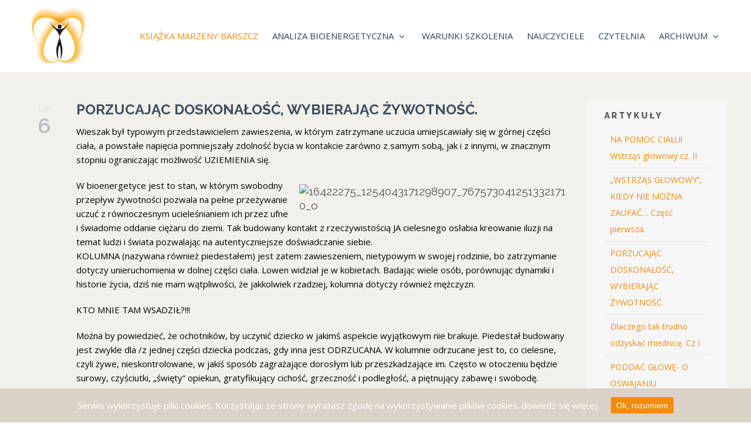

--- FILE ---
content_type: text/html; charset=UTF-8
request_url: https://analizabioenergetycznaszkolenie.com/2018/07/06/schodzac-z-piedestalu-doskonalosci/
body_size: 19326
content:
<!DOCTYPE html>
<html lang="pl-PL">
<head>
	<title>Marzena Barszcz » Analiza Bioenergetyczna Szkolenia</title>
	<meta charset="UTF-8" />
<meta name="viewport" content="width=device-width, initial-scale=1, maximum-scale=1" />
	
	<link rel="profile" href="https://gmpg.org/xfn/11" />
	<link rel="shortcut icon" href="/favicon.ico" />
	<link rel="pingback" href="https://analizabioenergetycznaszkolenie.com/xmlrpc.php" />
	<link href="https://fonts.googleapis.com/css?family=Open+Sans:400italic,600italic,700italic,400,600,700" rel="stylesheet" type="text/css" /><style type="text/css">
body,
html,
.menu-title,
#s,
.button_sc span { font-family: 'Open Sans'; }

h1,h2,h3,h4,h5,h6
 { font-family: 'Raleway'; }

.showbiz-title { font-family: 'Raleway'; }

</style>
	<script type="text/javascript">
           $DP_PAGE_URL = 'https://analizabioenergetycznaszkolenie.com';
           $DP_TMPL_URL = 'https://analizabioenergetycznaszkolenie.com/wp-content/themes/dp_evolve';
           $DP_TMPL_NAME = 'evolve';
           $DP_MENU = [];
           $DP_MENU["mainmenu"] = [];
           $DP_MENU["mainmenu"]["animation"] = "height_opacity";
           $DP_MENU["mainmenu"]["animation_speed"] = "fast";
           $DP_TABLET_WIDTH = '1025';
           $DP_LAYOUT = 'stretched';
           $DP_STICKY_HEADER = 'Y';
        </script>
	
		
	<!--[if lt IE 9]>
<script src="https://analizabioenergetycznaszkolenie.com/wp-content/themes/dp_evolve/js/html5shiv.js"></script>
<script src="https://analizabioenergetycznaszkolenie.com/wp-content/themes/dp_evolve/js/respond.js"></script>
<![endif]-->
		
	
		
		<script type="text/javascript">
		var thickboxL10n = {
			"next":"",
			"prev":"",
			"image":"",
			"of":"",
			"close":"",
			"noiframes":"",
			"loadingAnimation":"https://analizabioenergetycznaszkolenie.com/wp-includes/js/thickbox/loadingAnimation.gif",
			"closeImage":"https://analizabioenergetycznaszkolenie.com/wp-includes/js/thickbox/tb-close.png"
		};
	</script>
 			
	    
	
<style type="text/css">
		.dp-page{max-width: 1200px;}
	.dp-page.vc {max-width: 1240px;}
	.boxed #dp-page-box {max-width: 1240px;}
		#dp-mainbody-columns > aside { width: 20%;}
	#dp-mainbody-columns > section { width: 80%; }
	#dp-mainbody-columns { background-position: 80% 0; }
		@media (min-width: 1026px) {  
       #dp-mainmenu-collapse { height: auto!important; }  
	}
	</style> 
    <meta name='robots' content='max-image-preview:large' />

<!-- Google Tag Manager for WordPress by gtm4wp.com -->
<script data-cfasync="false" data-pagespeed-no-defer>
	var gtm4wp_datalayer_name = "dataLayer";
	var dataLayer = dataLayer || [];
</script>
<!-- End Google Tag Manager for WordPress by gtm4wp.com --><link rel='dns-prefetch' href='//maps-api-ssl.google.com' />
<link rel='dns-prefetch' href='//fonts.googleapis.com' />
<link rel='dns-prefetch' href='//s.w.org' />
<link rel="alternate" type="application/rss+xml" title="Psychoterapia Marzena Barszcz &raquo; Kanał z wpisami" href="https://analizabioenergetycznaszkolenie.com/feed/" />
<link rel="alternate" type="application/rss+xml" title="Psychoterapia Marzena Barszcz &raquo; Kanał z komentarzami" href="https://analizabioenergetycznaszkolenie.com/comments/feed/" />
<script type="text/javascript">
window._wpemojiSettings = {"baseUrl":"https:\/\/s.w.org\/images\/core\/emoji\/14.0.0\/72x72\/","ext":".png","svgUrl":"https:\/\/s.w.org\/images\/core\/emoji\/14.0.0\/svg\/","svgExt":".svg","source":{"concatemoji":"https:\/\/analizabioenergetycznaszkolenie.com\/wp-includes\/js\/wp-emoji-release.min.js?ver=6.0.11"}};
/*! This file is auto-generated */
!function(e,a,t){var n,r,o,i=a.createElement("canvas"),p=i.getContext&&i.getContext("2d");function s(e,t){var a=String.fromCharCode,e=(p.clearRect(0,0,i.width,i.height),p.fillText(a.apply(this,e),0,0),i.toDataURL());return p.clearRect(0,0,i.width,i.height),p.fillText(a.apply(this,t),0,0),e===i.toDataURL()}function c(e){var t=a.createElement("script");t.src=e,t.defer=t.type="text/javascript",a.getElementsByTagName("head")[0].appendChild(t)}for(o=Array("flag","emoji"),t.supports={everything:!0,everythingExceptFlag:!0},r=0;r<o.length;r++)t.supports[o[r]]=function(e){if(!p||!p.fillText)return!1;switch(p.textBaseline="top",p.font="600 32px Arial",e){case"flag":return s([127987,65039,8205,9895,65039],[127987,65039,8203,9895,65039])?!1:!s([55356,56826,55356,56819],[55356,56826,8203,55356,56819])&&!s([55356,57332,56128,56423,56128,56418,56128,56421,56128,56430,56128,56423,56128,56447],[55356,57332,8203,56128,56423,8203,56128,56418,8203,56128,56421,8203,56128,56430,8203,56128,56423,8203,56128,56447]);case"emoji":return!s([129777,127995,8205,129778,127999],[129777,127995,8203,129778,127999])}return!1}(o[r]),t.supports.everything=t.supports.everything&&t.supports[o[r]],"flag"!==o[r]&&(t.supports.everythingExceptFlag=t.supports.everythingExceptFlag&&t.supports[o[r]]);t.supports.everythingExceptFlag=t.supports.everythingExceptFlag&&!t.supports.flag,t.DOMReady=!1,t.readyCallback=function(){t.DOMReady=!0},t.supports.everything||(n=function(){t.readyCallback()},a.addEventListener?(a.addEventListener("DOMContentLoaded",n,!1),e.addEventListener("load",n,!1)):(e.attachEvent("onload",n),a.attachEvent("onreadystatechange",function(){"complete"===a.readyState&&t.readyCallback()})),(e=t.source||{}).concatemoji?c(e.concatemoji):e.wpemoji&&e.twemoji&&(c(e.twemoji),c(e.wpemoji)))}(window,document,window._wpemojiSettings);
</script>
<style type="text/css">
img.wp-smiley,
img.emoji {
	display: inline !important;
	border: none !important;
	box-shadow: none !important;
	height: 1em !important;
	width: 1em !important;
	margin: 0 0.07em !important;
	vertical-align: -0.1em !important;
	background: none !important;
	padding: 0 !important;
}
</style>
	<link rel='stylesheet' id='dp-fontello-css'  href='https://analizabioenergetycznaszkolenie.com/wp-content/themes/dp_evolve/css/dp_fontello.css?ver=6.0.11' type='text/css' media='all' />
<link rel='stylesheet' id='dynamo-fonts-1-css'  href='https://analizabioenergetycznaszkolenie.com/wp-content/themes/dp_evolve/fonts/Raleway/stylesheet.css?ver=6.0.11' type='text/css' media='all' />
<link rel='stylesheet' id='dynamo-fonts-2-css'  href='https://analizabioenergetycznaszkolenie.com/wp-content/themes/dp_evolve/fonts/Raleway/stylesheet.css?ver=6.0.11' type='text/css' media='all' />
<link rel='stylesheet' id='wp-block-library-css'  href='https://analizabioenergetycznaszkolenie.com/wp-includes/css/dist/block-library/style.min.css?ver=6.0.11' type='text/css' media='all' />
<style id='global-styles-inline-css' type='text/css'>
body{--wp--preset--color--black: #000000;--wp--preset--color--cyan-bluish-gray: #abb8c3;--wp--preset--color--white: #ffffff;--wp--preset--color--pale-pink: #f78da7;--wp--preset--color--vivid-red: #cf2e2e;--wp--preset--color--luminous-vivid-orange: #ff6900;--wp--preset--color--luminous-vivid-amber: #fcb900;--wp--preset--color--light-green-cyan: #7bdcb5;--wp--preset--color--vivid-green-cyan: #00d084;--wp--preset--color--pale-cyan-blue: #8ed1fc;--wp--preset--color--vivid-cyan-blue: #0693e3;--wp--preset--color--vivid-purple: #9b51e0;--wp--preset--gradient--vivid-cyan-blue-to-vivid-purple: linear-gradient(135deg,rgba(6,147,227,1) 0%,rgb(155,81,224) 100%);--wp--preset--gradient--light-green-cyan-to-vivid-green-cyan: linear-gradient(135deg,rgb(122,220,180) 0%,rgb(0,208,130) 100%);--wp--preset--gradient--luminous-vivid-amber-to-luminous-vivid-orange: linear-gradient(135deg,rgba(252,185,0,1) 0%,rgba(255,105,0,1) 100%);--wp--preset--gradient--luminous-vivid-orange-to-vivid-red: linear-gradient(135deg,rgba(255,105,0,1) 0%,rgb(207,46,46) 100%);--wp--preset--gradient--very-light-gray-to-cyan-bluish-gray: linear-gradient(135deg,rgb(238,238,238) 0%,rgb(169,184,195) 100%);--wp--preset--gradient--cool-to-warm-spectrum: linear-gradient(135deg,rgb(74,234,220) 0%,rgb(151,120,209) 20%,rgb(207,42,186) 40%,rgb(238,44,130) 60%,rgb(251,105,98) 80%,rgb(254,248,76) 100%);--wp--preset--gradient--blush-light-purple: linear-gradient(135deg,rgb(255,206,236) 0%,rgb(152,150,240) 100%);--wp--preset--gradient--blush-bordeaux: linear-gradient(135deg,rgb(254,205,165) 0%,rgb(254,45,45) 50%,rgb(107,0,62) 100%);--wp--preset--gradient--luminous-dusk: linear-gradient(135deg,rgb(255,203,112) 0%,rgb(199,81,192) 50%,rgb(65,88,208) 100%);--wp--preset--gradient--pale-ocean: linear-gradient(135deg,rgb(255,245,203) 0%,rgb(182,227,212) 50%,rgb(51,167,181) 100%);--wp--preset--gradient--electric-grass: linear-gradient(135deg,rgb(202,248,128) 0%,rgb(113,206,126) 100%);--wp--preset--gradient--midnight: linear-gradient(135deg,rgb(2,3,129) 0%,rgb(40,116,252) 100%);--wp--preset--duotone--dark-grayscale: url('#wp-duotone-dark-grayscale');--wp--preset--duotone--grayscale: url('#wp-duotone-grayscale');--wp--preset--duotone--purple-yellow: url('#wp-duotone-purple-yellow');--wp--preset--duotone--blue-red: url('#wp-duotone-blue-red');--wp--preset--duotone--midnight: url('#wp-duotone-midnight');--wp--preset--duotone--magenta-yellow: url('#wp-duotone-magenta-yellow');--wp--preset--duotone--purple-green: url('#wp-duotone-purple-green');--wp--preset--duotone--blue-orange: url('#wp-duotone-blue-orange');--wp--preset--font-size--small: 13px;--wp--preset--font-size--medium: 20px;--wp--preset--font-size--large: 36px;--wp--preset--font-size--x-large: 42px;}.has-black-color{color: var(--wp--preset--color--black) !important;}.has-cyan-bluish-gray-color{color: var(--wp--preset--color--cyan-bluish-gray) !important;}.has-white-color{color: var(--wp--preset--color--white) !important;}.has-pale-pink-color{color: var(--wp--preset--color--pale-pink) !important;}.has-vivid-red-color{color: var(--wp--preset--color--vivid-red) !important;}.has-luminous-vivid-orange-color{color: var(--wp--preset--color--luminous-vivid-orange) !important;}.has-luminous-vivid-amber-color{color: var(--wp--preset--color--luminous-vivid-amber) !important;}.has-light-green-cyan-color{color: var(--wp--preset--color--light-green-cyan) !important;}.has-vivid-green-cyan-color{color: var(--wp--preset--color--vivid-green-cyan) !important;}.has-pale-cyan-blue-color{color: var(--wp--preset--color--pale-cyan-blue) !important;}.has-vivid-cyan-blue-color{color: var(--wp--preset--color--vivid-cyan-blue) !important;}.has-vivid-purple-color{color: var(--wp--preset--color--vivid-purple) !important;}.has-black-background-color{background-color: var(--wp--preset--color--black) !important;}.has-cyan-bluish-gray-background-color{background-color: var(--wp--preset--color--cyan-bluish-gray) !important;}.has-white-background-color{background-color: var(--wp--preset--color--white) !important;}.has-pale-pink-background-color{background-color: var(--wp--preset--color--pale-pink) !important;}.has-vivid-red-background-color{background-color: var(--wp--preset--color--vivid-red) !important;}.has-luminous-vivid-orange-background-color{background-color: var(--wp--preset--color--luminous-vivid-orange) !important;}.has-luminous-vivid-amber-background-color{background-color: var(--wp--preset--color--luminous-vivid-amber) !important;}.has-light-green-cyan-background-color{background-color: var(--wp--preset--color--light-green-cyan) !important;}.has-vivid-green-cyan-background-color{background-color: var(--wp--preset--color--vivid-green-cyan) !important;}.has-pale-cyan-blue-background-color{background-color: var(--wp--preset--color--pale-cyan-blue) !important;}.has-vivid-cyan-blue-background-color{background-color: var(--wp--preset--color--vivid-cyan-blue) !important;}.has-vivid-purple-background-color{background-color: var(--wp--preset--color--vivid-purple) !important;}.has-black-border-color{border-color: var(--wp--preset--color--black) !important;}.has-cyan-bluish-gray-border-color{border-color: var(--wp--preset--color--cyan-bluish-gray) !important;}.has-white-border-color{border-color: var(--wp--preset--color--white) !important;}.has-pale-pink-border-color{border-color: var(--wp--preset--color--pale-pink) !important;}.has-vivid-red-border-color{border-color: var(--wp--preset--color--vivid-red) !important;}.has-luminous-vivid-orange-border-color{border-color: var(--wp--preset--color--luminous-vivid-orange) !important;}.has-luminous-vivid-amber-border-color{border-color: var(--wp--preset--color--luminous-vivid-amber) !important;}.has-light-green-cyan-border-color{border-color: var(--wp--preset--color--light-green-cyan) !important;}.has-vivid-green-cyan-border-color{border-color: var(--wp--preset--color--vivid-green-cyan) !important;}.has-pale-cyan-blue-border-color{border-color: var(--wp--preset--color--pale-cyan-blue) !important;}.has-vivid-cyan-blue-border-color{border-color: var(--wp--preset--color--vivid-cyan-blue) !important;}.has-vivid-purple-border-color{border-color: var(--wp--preset--color--vivid-purple) !important;}.has-vivid-cyan-blue-to-vivid-purple-gradient-background{background: var(--wp--preset--gradient--vivid-cyan-blue-to-vivid-purple) !important;}.has-light-green-cyan-to-vivid-green-cyan-gradient-background{background: var(--wp--preset--gradient--light-green-cyan-to-vivid-green-cyan) !important;}.has-luminous-vivid-amber-to-luminous-vivid-orange-gradient-background{background: var(--wp--preset--gradient--luminous-vivid-amber-to-luminous-vivid-orange) !important;}.has-luminous-vivid-orange-to-vivid-red-gradient-background{background: var(--wp--preset--gradient--luminous-vivid-orange-to-vivid-red) !important;}.has-very-light-gray-to-cyan-bluish-gray-gradient-background{background: var(--wp--preset--gradient--very-light-gray-to-cyan-bluish-gray) !important;}.has-cool-to-warm-spectrum-gradient-background{background: var(--wp--preset--gradient--cool-to-warm-spectrum) !important;}.has-blush-light-purple-gradient-background{background: var(--wp--preset--gradient--blush-light-purple) !important;}.has-blush-bordeaux-gradient-background{background: var(--wp--preset--gradient--blush-bordeaux) !important;}.has-luminous-dusk-gradient-background{background: var(--wp--preset--gradient--luminous-dusk) !important;}.has-pale-ocean-gradient-background{background: var(--wp--preset--gradient--pale-ocean) !important;}.has-electric-grass-gradient-background{background: var(--wp--preset--gradient--electric-grass) !important;}.has-midnight-gradient-background{background: var(--wp--preset--gradient--midnight) !important;}.has-small-font-size{font-size: var(--wp--preset--font-size--small) !important;}.has-medium-font-size{font-size: var(--wp--preset--font-size--medium) !important;}.has-large-font-size{font-size: var(--wp--preset--font-size--large) !important;}.has-x-large-font-size{font-size: var(--wp--preset--font-size--x-large) !important;}
</style>
<link rel='stylesheet' id='contact-form-7-css'  href='https://analizabioenergetycznaszkolenie.com/wp-content/plugins/contact-form-7/includes/css/styles.css?ver=5.7.3' type='text/css' media='all' />
<link rel='stylesheet' id='essential-grid-plugin-settings-css'  href='https://analizabioenergetycznaszkolenie.com/wp-content/plugins/essential-grid/public/assets/css/settings.css?ver=2.1.0.2' type='text/css' media='all' />
<link rel='stylesheet' id='tp-open-sans-css'  href='https://fonts.googleapis.com/css?family=Open+Sans%3A300%2C400%2C600%2C700%2C800&#038;ver=6.0.11' type='text/css' media='all' />
<link rel='stylesheet' id='tp-raleway-css'  href='https://fonts.googleapis.com/css?family=Raleway%3A100%2C200%2C300%2C400%2C500%2C600%2C700%2C800%2C900&#038;ver=6.0.11' type='text/css' media='all' />
<link rel='stylesheet' id='tp-droid-serif-css'  href='https://fonts.googleapis.com/css?family=Droid+Serif%3A400%2C700&#038;ver=6.0.11' type='text/css' media='all' />
<link rel='stylesheet' id='rs-plugin-settings-css'  href='https://analizabioenergetycznaszkolenie.com/wp-content/plugins/revslider/public/assets/css/rs6.css?ver=6.2.15' type='text/css' media='all' />
<style id='rs-plugin-settings-inline-css' type='text/css'>
.tp-caption a{color:#ff7302;text-shadow:none;-webkit-transition:all 0.2s ease-out;-moz-transition:all 0.2s ease-out;-o-transition:all 0.2s ease-out;-ms-transition:all 0.2s ease-out}.tp-caption a:hover{color:#ffa902}
</style>
<link rel='stylesheet' id='cookie-consent-style-css'  href='https://analizabioenergetycznaszkolenie.com/wp-content/plugins/uk-cookie-consent/assets/css/style.css?ver=6.0.11' type='text/css' media='all' />
<link rel='stylesheet' id='dp-css-css'  href='https://analizabioenergetycznaszkolenie.com/wp-content/themes/dp_evolve/css/dpcss_min.css?ver=6.0.11' type='text/css' media='all' />
<link rel='stylesheet' id='override-css-css'  href='https://analizabioenergetycznaszkolenie.com/wp-content/themes/dp_evolve/css/override.css?ver=6.0.11' type='text/css' media='all' />
<link rel='stylesheet' id='desktop-small-css-css'  href='https://analizabioenergetycznaszkolenie.com/wp-content/themes/dp_evolve/css/desktop.small.css?ver=6.0.11' type='text/css' media='(max-width:1230px)' />
<link rel='stylesheet' id='tablet-css-css'  href='https://analizabioenergetycznaszkolenie.com/wp-content/themes/dp_evolve/css/tablet.css?ver=6.0.11' type='text/css' media='(max-width:1025px)' />
<link rel='stylesheet' id='tablet-small-css-css'  href='https://analizabioenergetycznaszkolenie.com/wp-content/themes/dp_evolve/css/tablet.small.css?ver=6.0.11' type='text/css' media='(max-width:820px)' />
<link rel='stylesheet' id='mobile-css-css'  href='https://analizabioenergetycznaszkolenie.com/wp-content/themes/dp_evolve/css/mobile.css?ver=6.0.11' type='text/css' media='(max-width:580px)' />
<link rel='stylesheet' id='dynamo-plugins-css-override-css'  href='https://analizabioenergetycznaszkolenie.com/wp-content/themes/dp_evolve/css/override-plugins.css?ver=6.0.11' type='text/css' media='all' />
<link rel='stylesheet' id='js_composer_front-css'  href='https://analizabioenergetycznaszkolenie.com/wp-content/plugins/js_composer/assets/css/js_composer.min.css?ver=4.12.1' type='text/css' media='all' />
<link rel='stylesheet' id='custom_vc_frontend_css-css'  href='https://analizabioenergetycznaszkolenie.com/wp-content/themes/dp_evolve/dynamo_framework/vc_extend/dp_vc_frontend.css?ver=6.0.11' type='text/css' media='screen' />
<link rel='stylesheet' id='dynamo-dynamic-css-css'  href='https://analizabioenergetycznaszkolenie.com/wp-content/uploads/dp-evolve-dynamic.css?ver=6.0.11' type='text/css' media='all' />
<link rel='stylesheet' id='dynamo-style-css'  href='https://analizabioenergetycznaszkolenie.com/wp-content/themes/dp_evolve/css/style0.css?ver=6.0.11' type='text/css' media='all' />
<script type='text/javascript' src='https://analizabioenergetycznaszkolenie.com/wp-includes/js/jquery/jquery.min.js?ver=3.6.0' id='jquery-core-js'></script>
<script type='text/javascript' src='https://analizabioenergetycznaszkolenie.com/wp-includes/js/jquery/jquery-migrate.min.js?ver=3.3.2' id='jquery-migrate-js'></script>
<script type='text/javascript' src='https://analizabioenergetycznaszkolenie.com/wp-content/plugins/revslider/public/assets/js/rbtools.min.js?ver=6.2.15' id='tp-tools-js'></script>
<script type='text/javascript' src='https://analizabioenergetycznaszkolenie.com/wp-content/plugins/revslider/public/assets/js/rs6.min.js?ver=6.2.15' id='revmin-js'></script>
<script type='text/javascript' src='https://maps-api-ssl.google.com/maps/api/js?key&#038;ver=1' id='google-map-api-js-js'></script>
<script type='text/javascript' src='https://analizabioenergetycznaszkolenie.com/wp-content/themes/dp_evolve/js/jquery.mCustomScrollbar.concat.min.js?ver=6.0.11' id='custom-scrollbar-js-js'></script>
<script type='text/javascript' src='https://analizabioenergetycznaszkolenie.com/wp-content/themes/dp_evolve/js/selectFix.js?ver=6.0.11' id='selectfix-js-js'></script>
<script type='text/javascript' src='https://analizabioenergetycznaszkolenie.com/wp-content/themes/dp_evolve/js/modernizr.custom.js?ver=6.0.11' id='modernizr-js-js'></script>
<link rel="https://api.w.org/" href="https://analizabioenergetycznaszkolenie.com/wp-json/" /><link rel="alternate" type="application/json" href="https://analizabioenergetycznaszkolenie.com/wp-json/wp/v2/posts/8077" /><link rel="EditURI" type="application/rsd+xml" title="RSD" href="https://analizabioenergetycznaszkolenie.com/xmlrpc.php?rsd" />
<link rel="wlwmanifest" type="application/wlwmanifest+xml" href="https://analizabioenergetycznaszkolenie.com/wp-includes/wlwmanifest.xml" /> 
<link rel="canonical" href="https://analizabioenergetycznaszkolenie.com/2018/07/06/schodzac-z-piedestalu-doskonalosci/" />
<link rel='shortlink' href='https://analizabioenergetycznaszkolenie.com/?p=8077' />
<link rel="alternate" type="application/json+oembed" href="https://analizabioenergetycznaszkolenie.com/wp-json/oembed/1.0/embed?url=https%3A%2F%2Fanalizabioenergetycznaszkolenie.com%2F2018%2F07%2F06%2Fschodzac-z-piedestalu-doskonalosci%2F" />
<link rel="alternate" type="text/xml+oembed" href="https://analizabioenergetycznaszkolenie.com/wp-json/oembed/1.0/embed?url=https%3A%2F%2Fanalizabioenergetycznaszkolenie.com%2F2018%2F07%2F06%2Fschodzac-z-piedestalu-doskonalosci%2F&#038;format=xml" />
<meta name="generator" content="MYOB"><style id="ctcc-css" type="text/css" media="screen">
				#catapult-cookie-bar {
					box-sizing: border-box;
					max-height: 0;
					opacity: 0;
					z-index: 99999;
					overflow: hidden;
					color: #ffffff;
					position: fixed;
					left: 0;
					bottom: 0;
					width: 100%;
					background-color: #dbd3c7;
				}
				#catapult-cookie-bar a {
					color: #fff;
				}
				#catapult-cookie-bar .x_close span {
					background-color: ;
				}
				button#catapultCookie {
					background:;
					color: ;
					border: 0; padding: 6px 9px; border-radius: 3px;
				}
				#catapult-cookie-bar h3 {
					color: #ffffff;
				}
				.has-cookie-bar #catapult-cookie-bar {
					opacity: 1;
					max-height: 999px;
					min-height: 30px;
				}</style>
<!-- Google Tag Manager for WordPress by gtm4wp.com -->
<!-- GTM Container placement set to automatic -->
<script data-cfasync="false" data-pagespeed-no-defer>
	var dataLayer_content = {"pagePostType":"post","pagePostType2":"single-post","pageCategory":["artykuly"],"pagePostAuthor":"Remedjos"};
	dataLayer.push( dataLayer_content );
</script>
<script data-cfasync="false">
(function(w,d,s,l,i){w[l]=w[l]||[];w[l].push({'gtm.start':
new Date().getTime(),event:'gtm.js'});var f=d.getElementsByTagName(s)[0],
j=d.createElement(s),dl=l!='dataLayer'?'&l='+l:'';j.async=true;j.src=
'//www.googletagmanager.com/gtm.'+'js?id='+i+dl;f.parentNode.insertBefore(j,f);
})(window,document,'script','dataLayer','GTM-PBKXNZF');
</script>
<!-- End Google Tag Manager -->
<!-- End Google Tag Manager for WordPress by gtm4wp.com --><link rel="shortcut icon" href="https://www.marzenabarszcz.com/Szkolenia/wp-content/uploads/2016/12/logo.jpg" type="image/x-icon" />
<style type='text/css'>.sf-menu li a {
    padding-top: 50px;
}
.sf-menu li {
    position: relative;
    margin-left: 24px;
}
.sf-menu a {
	color: #2d3e52;
	font-weight: normal;
	font-size: 15px;
}
.dp-subheader {
    position: relative;
    height: 420px;
}
.dp-subheader .main-title {
    margin: 0;
    padding: 145px 0 0 10px;
    font-size: 75px;
    font-weight: 400;
    line-height: 70px;
}
.sf-menu ul li a  {
	color: #000;
}
#dp-footer .box-title {
    color: #9c9c9c;
    font-size: 19px !important;
    margin-bottom: 30px;
    font-weight: 400;
}
.vc_tta.vc_general .vc_tta-tabs-list {
    list-style-type: none;
    font-size: 14px !important;
    font-family: \&#039;Raleway\&#039; !important;
   text-transform: uppercase;
}
blockquote {
    line-height: 26px;
  font-size: 17px;
 margin-bottom: 30px;
}
.headline.big-centered .subtitle {
    font-size: 16px;
    color: #985e01;
}
.vc_separator .vc_sep_holder {
    min-width: 1%;
}
.vc_btn3.vc_btn3-color-juicy-pink, .vc_btn3.vc_btn3-color-juicy-pink.vc_btn3-style-flat {
color: #f58b0b;
background-color: #f2f0ea;
}
.vc_btn3.vc_btn3-color-juicy-pink.vc_btn3-style-flat:focus, .vc_btn3.vc_btn3-color-juicy-pink.vc_btn3-style-flat:hover, .vc_btn3.vc_btn3-color-juicy-pink:focus, .vc_btn3.vc_btn3-color-juicy-pink:hover {
    color: #f7f7f7;
    background-color: #f58b0b;
}</style><meta name="generator" content="Powered by Visual Composer - drag and drop page builder for WordPress."/>
<!--[if lte IE 9]><link rel="stylesheet" type="text/css" href="https://analizabioenergetycznaszkolenie.com/wp-content/plugins/js_composer/assets/css/vc_lte_ie9.min.css" media="screen"><![endif]--><!--[if IE  8]><link rel="stylesheet" type="text/css" href="https://analizabioenergetycznaszkolenie.com/wp-content/plugins/js_composer/assets/css/vc-ie8.min.css" media="screen"><![endif]--><meta name="generator" content="Powered by Slider Revolution 6.2.15 - responsive, Mobile-Friendly Slider Plugin for WordPress with comfortable drag and drop interface." />
<link rel="icon" href="https://analizabioenergetycznaszkolenie.com/wp-content/uploads/2016/12/cropped-logo-1-32x32.png" sizes="32x32" />
<link rel="icon" href="https://analizabioenergetycznaszkolenie.com/wp-content/uploads/2016/12/cropped-logo-1-192x192.png" sizes="192x192" />
<link rel="apple-touch-icon" href="https://analizabioenergetycznaszkolenie.com/wp-content/uploads/2016/12/cropped-logo-1-180x180.png" />
<meta name="msapplication-TileImage" content="https://analizabioenergetycznaszkolenie.com/wp-content/uploads/2016/12/cropped-logo-1-270x270.png" />
<script type="text/javascript">function setREVStartSize(e){
			//window.requestAnimationFrame(function() {				 
				window.RSIW = window.RSIW===undefined ? window.innerWidth : window.RSIW;	
				window.RSIH = window.RSIH===undefined ? window.innerHeight : window.RSIH;	
				try {								
					var pw = document.getElementById(e.c).parentNode.offsetWidth,
						newh;
					pw = pw===0 || isNaN(pw) ? window.RSIW : pw;
					e.tabw = e.tabw===undefined ? 0 : parseInt(e.tabw);
					e.thumbw = e.thumbw===undefined ? 0 : parseInt(e.thumbw);
					e.tabh = e.tabh===undefined ? 0 : parseInt(e.tabh);
					e.thumbh = e.thumbh===undefined ? 0 : parseInt(e.thumbh);
					e.tabhide = e.tabhide===undefined ? 0 : parseInt(e.tabhide);
					e.thumbhide = e.thumbhide===undefined ? 0 : parseInt(e.thumbhide);
					e.mh = e.mh===undefined || e.mh=="" || e.mh==="auto" ? 0 : parseInt(e.mh,0);		
					if(e.layout==="fullscreen" || e.l==="fullscreen") 						
						newh = Math.max(e.mh,window.RSIH);					
					else{					
						e.gw = Array.isArray(e.gw) ? e.gw : [e.gw];
						for (var i in e.rl) if (e.gw[i]===undefined || e.gw[i]===0) e.gw[i] = e.gw[i-1];					
						e.gh = e.el===undefined || e.el==="" || (Array.isArray(e.el) && e.el.length==0)? e.gh : e.el;
						e.gh = Array.isArray(e.gh) ? e.gh : [e.gh];
						for (var i in e.rl) if (e.gh[i]===undefined || e.gh[i]===0) e.gh[i] = e.gh[i-1];
											
						var nl = new Array(e.rl.length),
							ix = 0,						
							sl;					
						e.tabw = e.tabhide>=pw ? 0 : e.tabw;
						e.thumbw = e.thumbhide>=pw ? 0 : e.thumbw;
						e.tabh = e.tabhide>=pw ? 0 : e.tabh;
						e.thumbh = e.thumbhide>=pw ? 0 : e.thumbh;					
						for (var i in e.rl) nl[i] = e.rl[i]<window.RSIW ? 0 : e.rl[i];
						sl = nl[0];									
						for (var i in nl) if (sl>nl[i] && nl[i]>0) { sl = nl[i]; ix=i;}															
						var m = pw>(e.gw[ix]+e.tabw+e.thumbw) ? 1 : (pw-(e.tabw+e.thumbw)) / (e.gw[ix]);					
						newh =  (e.gh[ix] * m) + (e.tabh + e.thumbh);
					}				
					if(window.rs_init_css===undefined) window.rs_init_css = document.head.appendChild(document.createElement("style"));					
					document.getElementById(e.c).height = newh+"px";
					window.rs_init_css.innerHTML += "#"+e.c+"_wrapper { height: "+newh+"px }";				
				} catch(e){
					console.log("Failure at Presize of Slider:" + e)
				}					   
			//});
		  };</script>
<noscript><style type="text/css"> .wpb_animate_when_almost_visible { opacity: 1; }</style></noscript></head><body class="post-template-default single single-post postid-8077 single-format-standard ctcc-exclude-EU stretched wpb-js-composer js-comp-ver-4.12.1 vc_responsive" data-tablet-width="1025">
	    <div id="dp_preloader">
        <div id="dp_status"><div class="spin"></div></div>
    </div>
    <section id="dp-page-box">
		<div id="search-form-wrapper"> 

        
        <!--   Begin Navigation area -->
		<div id="dp-navigation-wrapper">
        <div id="dp-head-wrap" class="semi-transparent">
            <section class="dp-page">
                <header id="dp-head" class="top-navigation">
                                        <h1>
                        <a href="https://analizabioenergetycznaszkolenie.com" class="imageLogo"><img src="https://analizabioenergetycznaszkolenie.com/wp-content/uploads/2016/12/logo-1.png" alt=" - " /></a>
                    </h1>
                                        
                    
                                        
                    <a href="#" id="dp-mainmenu-toggle"><i class="icon-menu-1"></i></a>
							<ul id="main-menu" class="menu dp_normal sf-menu"><li id="menu-item-8724" class="menu-item menu-item-type-custom menu-item-object-custom menu-item-8724  menutab1 root""><div class="item-container " style="width:px"><a href="https://www.marzenabarszcz.com/produkt/psychoterapia-przez-cialo/"><div class="menu-title">Książka Marzeny Barszcz<div  class="menu-subtitle"></div></div></a></div></li>
<li id="menu-item-8128" class="menu-item menu-item-type-post_type menu-item-object-page menu-item-home menu-item-has-children menu-item-8128  menutab2 root""><div class="item-container " style="width:px"><a title="Analiza Bioenergetyczna" href="https://analizabioenergetycznaszkolenie.com/"><div class="menu-title">Analiza Bioenergetyczna<span class="sub-indicator-0"><i class="icon-angle-down"></i></span><div  class="menu-subtitle"></div></div></a></div>
<ul class="submenu">
	<li id="menu-item-8213" class="menu-item menu-item-type-post_type menu-item-object-page menu-item-8213  childmenu"><div class="item-container " style="width:px"><a title="Historia FSBA" href="https://analizabioenergetycznaszkolenie.com/historia-fsba/"><div class="menu-title">Historia FSBA<div  class="menu-subtitle"></div></div></a></div></li>
	<li id="menu-item-8220" class="menu-item menu-item-type-post_type menu-item-object-page menu-item-8220  childmenu"><div class="item-container " style="width:px"><a title="Dlaczego nasze szkolenie?" href="https://analizabioenergetycznaszkolenie.com/dlaczego-nasze-szkolenie/"><div class="menu-title">Dlaczego nasze szkolenie?<div  class="menu-subtitle"></div></div></a></div></li>
	<li id="menu-item-8369" class="menu-item menu-item-type-post_type menu-item-object-page menu-item-8369  childmenu"><div class="item-container " style="width:px"><a title="Znajdź psychoterapeutę" href="https://analizabioenergetycznaszkolenie.com/psychoterapeuci/"><div class="menu-title">Znajdź psychoterapeutę<div  class="menu-subtitle"></div></div></a></div></li>
</ul>
</li>
<li id="menu-item-8197" class="menu-item menu-item-type-post_type menu-item-object-page menu-item-8197  menutab3 root""><div class="item-container " style="width:px"><a title="Warunki szkolenia" href="https://analizabioenergetycznaszkolenie.com/warunki_szkolenia/"><div class="menu-title">Warunki szkolenia<div  class="menu-subtitle"></div></div></a></div></li>
<li id="menu-item-7909" class="menu-item menu-item-type-post_type menu-item-object-page menu-item-7909  menutab4 root""><div class="item-container " style="width:px"><a title="Nauczyciele" href="https://analizabioenergetycznaszkolenie.com/zespol/"><div class="menu-title">Nauczyciele<div  class="menu-subtitle"></div></div></a></div></li>
<li id="menu-item-8034" class="menu-item menu-item-type-post_type menu-item-object-page menu-item-8034  menutab5 root""><div class="item-container " style="width:px"><a title="Czytelnia" href="https://analizabioenergetycznaszkolenie.com/artykuly/"><div class="menu-title">Czytelnia<div  class="menu-subtitle"></div></div></a></div></li>
<li id="menu-item-8161" class="menu-item menu-item-type-custom menu-item-object-custom menu-item-has-children menu-item-8161  menutab6 root""><div class="item-container " style="width:px"><a title="Archiwum"><div class="menu-title">Archiwum<span class="sub-indicator-0"><i class="icon-angle-down"></i></span><div  class="menu-subtitle"></div></div></a></div>
<ul class="submenu">
	<li id="menu-item-8848" class="menu-item menu-item-type-post_type menu-item-object-page menu-item-8848  childmenu"><div class="item-container " style="width:px"><a href="https://analizabioenergetycznaszkolenie.com/nabor-2019/"><div class="menu-title">Nabór 2019<div  class="menu-subtitle"></div></div></a></div></li>
	<li id="menu-item-8742" class="menu-item menu-item-type-post_type menu-item-object-page menu-item-8742  childmenu"><div class="item-container " style="width:px"><a href="https://analizabioenergetycznaszkolenie.com/nabor-2017/"><div class="menu-title">Nabór 2017<div  class="menu-subtitle"></div></div></a></div></li>
	<li id="menu-item-8031" class="menu-item menu-item-type-post_type menu-item-object-page menu-item-8031  childmenu"><div class="item-container " style="width:px"><a title="Nabór 2015" href="https://analizabioenergetycznaszkolenie.com/nabor_2015/"><div class="menu-title">Nabór 2015<div  class="menu-subtitle"></div></div></a></div></li>
	<li id="menu-item-8032" class="menu-item menu-item-type-post_type menu-item-object-page menu-item-8032  childmenu"><div class="item-container " style="width:px"><a title="Nabór 2013" href="https://analizabioenergetycznaszkolenie.com/nabor_2013/"><div class="menu-title">Nabór 2013<div  class="menu-subtitle"></div></div></a></div></li>
</ul>
</li>
</ul>                    
                    
                </header>
            </section>
        </div>
        </div>
		<!--   End Navigation area -->
        <div id="dp-header-search-form">
        	<div class="dp-page">
                    <div id="cancel-search"><i class="ss-delete"></i></div>
                    <form method="get" id="searchform" action="https://analizabioenergetycznaszkolenie.com">
                    <input type="text" class="field" name="s" id="s" placeholder="Start typing..." value="">
                    </form>            
            		</div>
            </div>
        </div>
        <!--   Begin secondary menu area -->
                
        <!--   End secondary menu area -->
        <!--   Begin Slideshow area -->
		        <!--   End slideshow area -->
        
        <!--   Begin Header widget area -->
                <!--End of header widget area -->
        
        <!--   Begin subheader wrapper -->
		
        <!--   End subheader wrapper -->

<div class="clearboth"></div>
<section class="dp-page-wrap dp-page">
				<!-- Mainbody, breadcrumbs -->
                               

	<section id="dp-mainbody-columns" >			
			<section>
            <div id="dp-content-wrap">
<section id="dp-mainbody">
	    	
	
		       
        <!--If is single --> 
        <article id="post-8077" class="large post-8077 post type-post status-publish format-standard has-post-thumbnail hentry category-artykuly">
		
		<div class="date-container">
        <div class = "inner">
                <dt class="month">
     	<h4>lip</h4>
    	</dt>
        <dt class="day">        
         <h2>6</h2>
        </dt>
           		        </div>
        </div>
           		<div class="shifted-content">
      		    <div class="meta">
    	
        
    						 
	
			
    </div>
 	        		<header>
        <h2>
        <a href="https://analizabioenergetycznaszkolenie.com/2018/07/06/schodzac-z-piedestalu-doskonalosci/" title="Permalink to PORZUCAJĄC DOSKONAŁOŚĆ, WYBIERAJĄC ŻYWOTNOŚĆ." rel="bookmark">
        PORZUCAJĄC DOSKONAŁOŚĆ, WYBIERAJĄC ŻYWOTNOŚĆ.        </a>
			        </h2>
	
		</header>
             
		<section class="content">
			<p>Wieszak był typowym przedstawicielem zawieszenia, w którym zatrzymane uczucia umiejscawiały się w górnej części ciała, a powstałe napięcia pomniejszały zdolność bycia w kontakcie zarówno z samym sobą, jak i z innymi, w znacznym stopniu ograniczając możliwość UZIEMIENIA się.<span id="more-8077"></span><br />
<span id="more-7406"></span></p>
<h4><img class="alignright wp-image-7407" src="https://www.marzenabarszcz.com/wp-content/uploads/2017/02/16422275_1254043171298907_7675730412513321710_o-227x300.jpg" sizes="(max-width: 460px) 100vw, 460px" srcset="https://www.marzenabarszcz.com/wp-content/uploads/2017/02/16422275_1254043171298907_7675730412513321710_o-227x300.jpg 227w, https://www.marzenabarszcz.com/wp-content/uploads/2017/02/16422275_1254043171298907_7675730412513321710_o-768x1014.jpg 768w, https://www.marzenabarszcz.com/wp-content/uploads/2017/02/16422275_1254043171298907_7675730412513321710_o-682x900.jpg 682w, https://www.marzenabarszcz.com/wp-content/uploads/2017/02/16422275_1254043171298907_7675730412513321710_o-600x792.jpg 600w, https://www.marzenabarszcz.com/wp-content/uploads/2017/02/16422275_1254043171298907_7675730412513321710_o.jpg 800w" alt="16422275_1254043171298907_7675730412513321710_o" width="460" height="607" /></h4>
<p>W bioenergetyce jest to stan, w którym swobodny przepływ żywotności pozwala na pełne przeżywanie uczuć z równoczesnym ucieleśnianiem ich przez ufne i świadome oddanie ciężaru do ziemi. Tak budowany kontakt z rzeczywistością JA cielesnego osłabia kreowanie iluzji na temat ludzi i świata pozwalając na autentyczniejsze doświadczanie siebie.<br />
KOLUMNA (nazywana również piedestałem) jest zatem zawieszeniem, nietypowym w swojej rodzinie, bo zatrzymanie dotyczy unieruchomienia w dolnej części ciała. Lowen widział je w kobietach. Badając wiele osób, porównując dynamiki i historie życia, dziś nie mam wątpliwości, że jakkolwiek rzadziej, kolumna dotyczy również mężczyzn.</p>
<p>KTO MNIE TAM WSADZIŁ?!!!</p>
<p>Można by powiedzieć, że ochotników, by uczynić dziecko w jakimś aspekcie wyjątkowym nie brakuje. Piedestał budowany jest zwykle dla /z jednej części dziecka podczas, gdy inna jest ODRZUCANA. W kolumnie odrzucane jest to, co cielesne, czyli żywe, nieskontrolowane, w jakiś sposób zagrażające dorosłym lub przeszkadzające im. Często w otoczeniu będzie surowy, czyściutki, „święty” opiekun, gratyfikujący cichość, grzeczność i podległość, a piętnujący zabawę i swobodę. Szczególne naznaczony bywa obszar od pasa w dół związany z treningiem czystości, swobodnym przemieszczaniem, karaniem, a w końcu własną przyjemnością dziecka. Szybko uczy się ono, że „tam na dole” czekają go tylko kłopoty, wzrastając z poczuciem, że „tam” jest coś z nim nie tak. Szybko czyni obserwacje, że jego ekscytacja doprowadza ojca do szału, a mama się obraża, kiedy robi ósemkę sikając…Tak czy inaczej dziecko ustawi się PONAD KŁOPOTLIWYM CIAŁEM, czyniąc bezużyteczną, ZASTYGŁĄ kolumnę z tego, co na dole.</p>
<p>JAK ROZPOZNAĆ?</p>
<p>Głównym odcięciem w tym zawieszeniu jest talia: wąska, zaciśnięta, wyraźnie dzieląca ciało na pół .<br />
I tak górna część jest zwykle mało rozwinięta (odpowiednio: dziewczęca lub chłopięca), drobna, obkurczona, wątła, jakby ktoś zatrzymał czas we wczesnym wieku nastoletnim. Głowa jest dumnie trzymana na karku, z lekko uniesioną brodą, twarzą opatrzoną gładkością i niewzruszeniem, emanująca komunikatem: „panuję nad wszystkim”.<br />
Dolna część ciała jest zastygła bez przejawów żywotności. Możemy to zobaczyć na dwa sposoby: albo w postaci masywnych, ciężkich nóg, zwłaszcza ud, osadzonych często na nieadekwatnie szczupłych łydkach. Zwykle obrazu dopełniają rozbudowane biodra z nierównomiernym otłuszczeniem lub dużą pupa wyraźnie odstająca od reszty ciała. Można by powiedzieć, że ten obszar ciała będzie wołał nas jakimś rodzajem stłoczenia czy zaskakującego zestawienia poszczególnych części ciała. Ale kolumna może być też reprezentowana w postaci bardzo szczupłych, patykowatych nóg, które niczym dwie szczapy są wbite w ziemie, a na nich sztywno osadzony jest tułów.<br />
Niezależnie od tego jaką formę wyrazu obrało ciało, wrażenie jest to samo:<br />
„NOGI NIE SĄ DLA MNIE I NIE SĄ MOJE”.<br />
Odczucia z nich płynące często opisywane są jako dwie ciężkie kłody albo ołowiane pale, których nie można oderwać od ziemi, którym nie można zaufać i naprawdę się na nich oprzeć.</p>
<p>GÓRA LEPSZA OD DOŁU?</p>
<p>Osoba z tym typem zawieszenia często świadomie przypisuje górze ciała sprawczość, doskonałość, atrakcyjność, przeżywając dół ciała jako zwierzęcy, nieczysty, kłopotliwy. Jednym słowem wymagający skontrolowania. I właśnie temu służy odcięcie w tali, które jak najlepsze sznurowanie gorsetowe, oddzielna górę ciała od dołu, chroniąc ego, no właśnie przed czym…?</p>
<p>HISTERIA CZY JEDNAK HISTORIA?</p>
<p>W piedestale uwagę przyciągają głównie zastygłe nogi, ale one reprezentują tylko napięcia konfliktowe skupione w obszarze MIEDNICY. To właśnie przed uczuciami z niej płynącymi ma nas chronić odcięcie w tali (artykuły o taśmie miednicy były wcześniej publikowane). Ten obszar ciała odbiera mnóstwo przeciążeń psychofizycznych przez wszystkie etapy rozwojowe dziecka. Typ zawieszenia, jakim jest kolumna, pokazuje głównie jak to, co związane z przyjemnością i żywotnością było nie przyjęte, czy używane. W związku z tym musiało zostać skontrolowane i odcięte, by nie narażało malucha na dalsze odrzucenia. To jaka była odpowiedź otoczenia determinuje stosunek dziecka, a później dorosłego do JA CIELESNEGO. Jeśli było ono przeżywane przez dorosłych jako drażniące, zagrażające, kłopotliwe, grzeszne zostanie ono wycofane z kontaktu i odcięte od czucia, co tworzy obronną iluzję:<br />
„JEŚLI CZEGOŚ NIE CZUJĘ, TO TEGO NIE MA”.</p>
<p>DOŚWIADCZENIE.</p>
<p>Proszę stanąć na prostych nogach. Zacisnąć uda i pośladki. Wciągnąć brzuch. Oddychać tylko do klatki piersiowej i utrzymać tę pozycję przez minutę obserwując co się dzieje: w ciele, umyśle, uczuciach.<br />
Czego Państwo doświadczyli? Zwykle są to opisy: ciśnienia narastającego w głowie, rozpierania w ciele, tłoczni, która pompuje, ale nie znajduje ujścia, natłoku, który grozi erupcją. Pozostaje tylko wybuchnąć (rozładować) lub zemdleć (odciąć), by doznać ulgi, by choć na chwilę przerwać mechanizm ładowania, bez możliwości adekwatnego rozładowania energii. Witamy w świecie kolumny, gdzie histeria stała się pomocnym rozwiązaniem nieznośnych sił konfliktowych.</p>
<p>GDY ŻAR NIE MOŻE BYĆ SPOŻYTKOWANY…</p>
<p>emocjami SPŁONIE głowa. Miednica jest centrum energetycznym, niezależnie jak to magicznie brzmi: tam wydalamy, tam mamy orgazm, tam rodzimy. Bardzo wiele się dzieje w tym obszarze ciała. Doświadczenie powyżej polegało na zatrzymaniu ładunku energii (wyłącznie) mięśniowej i część z Państwa prawdopodobnie odczuła jej PRZESUNIĘCIE do góry, gdzie zrobiło się gęściej, intensywniej, trudniej do pomieszczenia… Jeśli dodamy do tego jeszcze aspekt psychiczny i siłę działających emocji, to można sobie wyobrazić, jak w dole skumulowany ładunek będzie szukał ujścia w górze. Zobaczymy wtedy intensywne, płomienne objawy w postaci: omdleń, krzyków, płaczu, guli w gardle, rumieńców, potów, bólów tzw.: histeria, która jest niczym innym niż próbą regulacji napięcia psychofizycznego i przywrócenia równowagi energetycznej organizmu. Gasząc więc płomienie, pamiętajmy, że to tylko OBJAWY, nie zapominając o żarze w zablokowanej miednicy, który będzie szukał kolejnego momentu uwolnienia.</p>
<p>JAK SOBIE POMÓC?</p>
<p>David Bowie śpiewał „Let’s dance”, polecam „let’s kick”, a potem oczywiście do tańca i nie tylko! Ożywienie nóg pozwoli na przywracanie łączności z miednicą, zwiększanie tolerancji na przepływ energii, która to zdolność zawsze równocześnie buduje pojemność uczuciową. Kopanie, ulubione ćwiczenie Lowena, które wykonywał każdego poranka do dziewięćdziesiątki, jest dostępne dla każdego, kto ma w domu materac.</p>
<p>• Klasyczne, w leżeniu na plecach z nogami prostymi, naprzemienne kopanie. Na początku na ile siły pozwolą, z czasem z uświadamianiem otwieranego przepływu energii i kierunków rozchodzenia się jej w ciele, by w końcu dodać dźwięk pozwalając sobie na podążanie za jakościami, które się pokażą.<br />
• Można kopać nogami zgiętymi, porównując, jak ta zmiana ułożenia wpływa na mnie. Co będzie lepsze?<br />
• Świetne jest też kopanie w tył na czworakach. Jeśli macie Państwo poczucie zaciśniętych pośladków, spętania w nogach, zatrzymania w miednicy ten ruch będzie pozwalał na odzyskiwanie swobody i odnalezienie dostępu do swej agresywności, czy też na puszczenie napięcia tam noszonego.<br />
• Podrzucanie miednicy na materacu przy nogach zgiętych pomoże w łączności z tym obszarem.</p>
<p>Wszystko, co przywróci żywotność w nogach, zdejmie trochę nad aktywności z tułowia i głowy, umożliwiając ponowne połączenie odseparowanych części ciała. Im więcej przepływu na dole, tym mniej napięcia na górze.</p>
<p>PO CO SCHODZIĆ Z PIEDESTAŁU?</p>
<p>Głównie dla lepszego dostępu do przyjemności.<br />
A ta jest bardzo cielesna!</p>
<p>Marzena Barszcz,<br />
Psychoterapeuta w Analizie Bioenergetycznej.</p>
<p><span style="border-radius: 2px; text-indent: 20px; width: auto; padding: 0px 4px 0px 0px; text-align: center; font: bold 11px/20px 'Helvetica Neue',Helvetica,sans-serif; color: #ffffff; background: #bd081c no-repeat scroll 3px 50% / 14px 14px; position: absolute; opacity: 1; z-index: 8675309; display: none; cursor: pointer; top: 116px; left: 775px;">Zapisz</span></p>
			
			
<div id="next-previous" class="navigation clearfix">
<div class="nav-previous alignleft">
<a href="https://analizabioenergetycznaszkolenie.com/2018/04/12/dlaczego-tak-trudno-odzyskac-miednice-cz-i/" rel="prev">&larr; Previous post</a>
</div>
<div class="nav-next alignright">
<a href="https://analizabioenergetycznaszkolenie.com/2020/01/07/wstrzas-glowowy-kiedy-nie-mozna-zaufac-czesc-pierwsza/" rel="next">Next post &rarr;</a>
</div>
</div>		</section>
	
      		</div>
      		

			
		</article>
      			
		

<section id="comments" class="nocomments">	
	<p class="no-comments"></p>
</section>
			</section>

		
			</div><!-- end of the #dp-content-wrap -->
			
			</section><!-- end of the mainbody section -->
		
									<aside id="dp-sidebar">
            
		<div id="recent-posts-2" class="box  menu all widget_recent_entries"><div>
		<h3 class="box-title"><span> Artykuły</span></h3>
		<ul>
											<li>
					<a href="https://analizabioenergetycznaszkolenie.com/2020/01/07/na-pomoc-cialu-wstrzas-glowowy-cz-ii/">NA POMOC CIAŁU!  Wstrząs głowowy cz. II</a>
									</li>
											<li>
					<a href="https://analizabioenergetycznaszkolenie.com/2020/01/07/wstrzas-glowowy-kiedy-nie-mozna-zaufac-czesc-pierwsza/">„WSTRZĄS GŁOWOWY’’, KIEDY NIE MOŻNA ZAUFAĆ&#8230;  Część pierwsza.</a>
									</li>
											<li>
					<a href="https://analizabioenergetycznaszkolenie.com/2018/07/06/schodzac-z-piedestalu-doskonalosci/" aria-current="page">PORZUCAJĄC DOSKONAŁOŚĆ, WYBIERAJĄC ŻYWOTNOŚĆ.</a>
									</li>
											<li>
					<a href="https://analizabioenergetycznaszkolenie.com/2018/04/12/dlaczego-tak-trudno-odzyskac-miednice-cz-i/">Dlaczego tak trudno odzyskać miednicę. Cz I</a>
									</li>
											<li>
					<a href="https://analizabioenergetycznaszkolenie.com/2018/04/12/wielka-trojka-lek-zlosc-smutek/">PODDAĆ GŁOWĘ- O OSWAJANIU ZALEŻNOŚCI.</a>
									</li>
											<li>
					<a href="https://analizabioenergetycznaszkolenie.com/2018/04/12/uziemienie-glowy-dostep-do-samokojenia/">UZIEMIENIE GŁOWY- DOSTĘP DO SAMOKOJENIA.</a>
									</li>
											<li>
					<a href="https://analizabioenergetycznaszkolenie.com/2018/04/10/tasma-karkowa/">Taśma Karkowa</a>
									</li>
											<li>
					<a href="https://analizabioenergetycznaszkolenie.com/2018/01/28/bezbledny-wilhelm-reich/">WOLA ŻYCIA, A PRAGNIENIE ŚMIERCI. Zasiane ziarno depresji.</a>
									</li>
											<li>
					<a href="https://analizabioenergetycznaszkolenie.com/2017/12/22/od-rany-do-blizny-gojenie-rany-narcystycznej-cz-ii/">OD RANY DO BLIZNY. Gojenie rany narcystycznej cz. II.</a>
									</li>
											<li>
					<a href="https://analizabioenergetycznaszkolenie.com/2017/11/01/czy-wszystkie-dni-sa-stracone-dla-umarlych/">GOJENIE RANY NARCYSTYCZNEJ. Część pierwsza: „ODDZIELENI OD MIŁOŚCI”</a>
									</li>
											<li>
					<a href="https://analizabioenergetycznaszkolenie.com/2017/10/04/czy-naprawcze-zasoby-serca-sa-niewyczerpalne/">CZY NAPRAWCZE ZASOBY SERCA SĄ NIEWYCZERPALNE?</a>
									</li>
											<li>
					<a href="https://analizabioenergetycznaszkolenie.com/2017/10/04/8607/">ŚLADY ZRANIEŃ SERCA W CIELE- PODSUMOWANIE.</a>
									</li>
											<li>
					<a href="https://analizabioenergetycznaszkolenie.com/2017/10/04/8598/">„DLACZEGO?” NAJWAŻNIEJSZE PYTANIE DLA SERCA.</a>
									</li>
											<li>
					<a href="https://analizabioenergetycznaszkolenie.com/2017/09/11/kiedy-nie-ma-miejsca-we-mnie-na-mnie-prasa-czesc-iv-ostatnia/">KIEDY NIE MA MIEJSCA WE MNIE, NA MNIE: PRASA. (część IV, ostatnia)</a>
									</li>
											<li>
					<a href="https://analizabioenergetycznaszkolenie.com/2017/08/11/noz-w-plecy-zdrada-milosci-o-edypalnej-pamiatce-na-poziomie-serca-czesc-iii/">„NÓŻ W PLECY”- ZDRADA MIŁOŚCI. O edypalnej pamiątce na poziomie serca. (część III)</a>
									</li>
											<li>
					<a href="https://analizabioenergetycznaszkolenie.com/2017/08/02/slady-zranien-serca-w-ciele-postrzal-czesc-2/">ŚLADY ZRANIEŃ SERCA W CIELE: POSTRZAŁ. (część 2)</a>
									</li>
											<li>
					<a href="https://analizabioenergetycznaszkolenie.com/2017/07/17/to-moja-miednica/">ŚLADY ZRANIEŃ SERCA W CIELE. (część 1)</a>
									</li>
											<li>
					<a href="https://analizabioenergetycznaszkolenie.com/2017/07/06/tego-wlasnie-szukalem/">„TEGO WŁAŚNIE SZUKAŁEM”…</a>
									</li>
											<li>
					<a href="https://analizabioenergetycznaszkolenie.com/2017/06/15/8620/">SIĘGANIE, A POTRZEBY.</a>
									</li>
											<li>
					<a href="https://analizabioenergetycznaszkolenie.com/2017/04/27/kontakt-stop-z-ziemia-historia-wsparcia-rodzicielskiego/">KONTAKT STÓP Z ZIEMIĄ HISTORIĄ WSPARCIA RODZICIELSKIEGO</a>
									</li>
											<li>
					<a href="https://analizabioenergetycznaszkolenie.com/2017/04/06/krzyz-kiedy-cierpienie-odbiera-zmysly/">KRZYŻ: KIEDY CIERPIENIE ODBIERA ZMYSŁY.</a>
									</li>
											<li>
					<a href="https://analizabioenergetycznaszkolenie.com/2017/03/04/hak-co-moge-dla-ciebie-zrobic/">HAK: „co mogę dla Ciebie zrobić”?</a>
									</li>
											<li>
					<a href="https://analizabioenergetycznaszkolenie.com/2017/02/19/opuscic-cialo-zeby-przetrwac/">Opuścić ciało żeby przetrwać</a>
									</li>
											<li>
					<a href="https://analizabioenergetycznaszkolenie.com/2016/05/29/dzien-dobry-moj-wieszaku/">Dzień dobry mój wieszaku</a>
									</li>
											<li>
					<a href="https://analizabioenergetycznaszkolenie.com/2016/05/28/to-moja-miednica-czyli-o-odzyskiwaniu-siebie-cz-ii/">To moja miednica! Czyli o odzyskiwaniu siebie. Cz. II</a>
									</li>
					</ul>

		</div></div>			</aside>
								</section><!-- end of the #dp-mainbody-columns -->
</section><!-- end of the .dp-page-wrap section -->	

<div id="dp-sticky-navigation-wrapper">
		<div id="search-form-wrapper-1">
        <div id="dp-head-wrap">
            <section class="dp-page">
                <header id="dp-head">
                                        <h1>
                        <a href="https://analizabioenergetycznaszkolenie.com" class="imageLogo"><img src="https://analizabioenergetycznaszkolenie.com/wp-content/uploads/2016/12/logo-1.png" alt=" - " /></a>
                    </h1>
                                                            <div id="dp-button-area">
                                                                        <a href="#" id="dp-login" class="dp-tipsy" data-tipcontent=""><i class="ss-user"></i></a>
                                                
                                            </div>
                    
                                       
                    
                                        <a href="#" id="dp-mainmenu-toggle">
                    </a>
                    
                    <div id="dp-mainmenu-collapse" class="menu-hidden" data-btn="dp-mainmenu-toggle">	
                        <ul id="main-menu" class="menu dp_normal sf-menu"><li class="menu-item menu-item-type-custom menu-item-object-custom menu-item-8724  menutab7 root""><div class="item-container " style="width:px"><a href="https://www.marzenabarszcz.com/produkt/psychoterapia-przez-cialo/"><div class="menu-title">Książka Marzeny Barszcz<div  class="menu-subtitle"></div></div></a></div></li>
<li class="menu-item menu-item-type-post_type menu-item-object-page menu-item-home menu-item-has-children menu-item-8128  menutab8 root""><div class="item-container " style="width:px"><a title="Analiza Bioenergetyczna" href="https://analizabioenergetycznaszkolenie.com/"><div class="menu-title">Analiza Bioenergetyczna<span class="sub-indicator-0"><i class="icon-angle-down"></i></span><div  class="menu-subtitle"></div></div></a></div>
<ul class="submenu">
	<li class="menu-item menu-item-type-post_type menu-item-object-page menu-item-8213  childmenu"><div class="item-container " style="width:px"><a title="Historia FSBA" href="https://analizabioenergetycznaszkolenie.com/historia-fsba/"><div class="menu-title">Historia FSBA<div  class="menu-subtitle"></div></div></a></div></li>
	<li class="menu-item menu-item-type-post_type menu-item-object-page menu-item-8220  childmenu"><div class="item-container " style="width:px"><a title="Dlaczego nasze szkolenie?" href="https://analizabioenergetycznaszkolenie.com/dlaczego-nasze-szkolenie/"><div class="menu-title">Dlaczego nasze szkolenie?<div  class="menu-subtitle"></div></div></a></div></li>
	<li class="menu-item menu-item-type-post_type menu-item-object-page menu-item-8369  childmenu"><div class="item-container " style="width:px"><a title="Znajdź psychoterapeutę" href="https://analizabioenergetycznaszkolenie.com/psychoterapeuci/"><div class="menu-title">Znajdź psychoterapeutę<div  class="menu-subtitle"></div></div></a></div></li>
</ul>
</li>
<li class="menu-item menu-item-type-post_type menu-item-object-page menu-item-8197  menutab9 root""><div class="item-container " style="width:px"><a title="Warunki szkolenia" href="https://analizabioenergetycznaszkolenie.com/warunki_szkolenia/"><div class="menu-title">Warunki szkolenia<div  class="menu-subtitle"></div></div></a></div></li>
<li class="menu-item menu-item-type-post_type menu-item-object-page menu-item-7909  menutab10 root""><div class="item-container " style="width:px"><a title="Nauczyciele" href="https://analizabioenergetycznaszkolenie.com/zespol/"><div class="menu-title">Nauczyciele<div  class="menu-subtitle"></div></div></a></div></li>
<li class="menu-item menu-item-type-post_type menu-item-object-page menu-item-8034  menutab11 root""><div class="item-container " style="width:px"><a title="Czytelnia" href="https://analizabioenergetycznaszkolenie.com/artykuly/"><div class="menu-title">Czytelnia<div  class="menu-subtitle"></div></div></a></div></li>
<li class="menu-item menu-item-type-custom menu-item-object-custom menu-item-has-children menu-item-8161  menutab12 root""><div class="item-container " style="width:px"><a title="Archiwum"><div class="menu-title">Archiwum<span class="sub-indicator-0"><i class="icon-angle-down"></i></span><div  class="menu-subtitle"></div></div></a></div>
<ul class="submenu">
	<li class="menu-item menu-item-type-post_type menu-item-object-page menu-item-8848  childmenu"><div class="item-container " style="width:px"><a href="https://analizabioenergetycznaszkolenie.com/nabor-2019/"><div class="menu-title">Nabór 2019<div  class="menu-subtitle"></div></div></a></div></li>
	<li class="menu-item menu-item-type-post_type menu-item-object-page menu-item-8742  childmenu"><div class="item-container " style="width:px"><a href="https://analizabioenergetycznaszkolenie.com/nabor-2017/"><div class="menu-title">Nabór 2017<div  class="menu-subtitle"></div></div></a></div></li>
	<li class="menu-item menu-item-type-post_type menu-item-object-page menu-item-8031  childmenu"><div class="item-container " style="width:px"><a title="Nabór 2015" href="https://analizabioenergetycznaszkolenie.com/nabor_2015/"><div class="menu-title">Nabór 2015<div  class="menu-subtitle"></div></div></a></div></li>
	<li class="menu-item menu-item-type-post_type menu-item-object-page menu-item-8032  childmenu"><div class="item-container " style="width:px"><a title="Nabór 2013" href="https://analizabioenergetycznaszkolenie.com/nabor_2013/"><div class="menu-title">Nabór 2013<div  class="menu-subtitle"></div></div></a></div></li>
</ul>
</li>
</ul>                    </div>
        <!--   Begin secondary menu area -->
        <div class="clearboth"></div>
                
        <!--   End secondary menu area -->
                                    </header>
            </section>
        </div>
        </div>
		<div id="dp-header-search-form">
        	<div class="dp-page">
                    <div id="cancel-search"><i class="ss-delete"></i></div>
                    <form method="get" id="searchform" action="https://analizabioenergetycznaszkolenie.com">
                    <input type="text" class="field" name="s" id="s" placeholder="Start typing..." value="">
                    </form>            
            		</div>
        </div>
        </div>

<div class="clearboth"></div><div id="dp-footer-wrap" >
<div id="dp-footer" class="dp-page widget-area">	
<div class="one_fourth no-margin-right">
<div id="dp-footer" class="dp-page widget-area">
	<div id="text-3" class="box  widget_text"><div><h3 class="box-title"><span> Kontakt</span></h3>			<div class="textwidget"><p><strong>Psychoterapia Warszawa i szkolenia psychoterapia</strong></p>
<p><strong>Marzena Barszcz</strong></p>

<i class="Default-phone5"></i>
<p><strong>Tel.:</strong> +48 605 851 807</p>
<i class="Default-mail6"></i>
<p><strong>Email:</strong> <a href="mailto:szkolenie@psychoterapiaprzezcialo.pl">szkolenie@psychoterapiaprzezcialo.pl</a></p>
                    </li>
               </ul>
Proszę nagrać wiadomość lub wysłać sms-a.</div>
		</div></div><div id="nav_menu-3" class="box  widget_nav_menu"><div><div class="menu-policy-container"><ul id="menu-policy" class="menu"><li id="menu-item-8680" class="menu-item menu-item-type-post_type menu-item-object-page menu-item-8680"><a href="https://analizabioenergetycznaszkolenie.com/polityka-prywatnosci/">Polityka prywatności</a></li>
</ul></div></div></div></div>
</div>
<div class="one_half no-margin-right">
<div id="dp-footer" class="dp-page widget-area">
	<div id="widget_dp_recent_post-4" class="box  widget_dp_recent_post col2 nth1"><div><h3 class="box-title"><span> Najnowsze artykuły</span></h3><div class='dp-recent-post-widget'>				<div class="recent-post-widget">
									<div class="thumbnail">
						<a href="https://analizabioenergetycznaszkolenie.com/2020/01/07/na-pomoc-cialu-wstrzas-glowowy-cz-ii/">
							
									<img class="pic2" width="60" src="https://analizabioenergetycznaszkolenie.com/wp-content/uploads/2020/01/77295838_2587583947944816_2900876986811416576_o-150x150.jpg" alt=""/>							
						</a>
					</div>
										<div class="content">
                        <div class="excerpt"><a href="https://analizabioenergetycznaszkolenie.com/2020/01/07/na-pomoc-cialu-wstrzas-glowowy-cz-ii/"> 
						



    Wyobraźmy sobie  sytuację, gdy napięcie&hellip;</a></div>
						<div class="date">
                        7 sty 2020 
						</div>
					</div>
					<div class="clearboth"></div>
				</div>						
								<div class="recent-post-widget">
									<div class="thumbnail">
						<a href="https://analizabioenergetycznaszkolenie.com/2020/01/07/wstrzas-glowowy-kiedy-nie-mozna-zaufac-czesc-pierwsza/">
							
									<img class="pic2" width="60" src="https://analizabioenergetycznaszkolenie.com/wp-content/uploads/2020/01/74674399_2536765833026628_3006735329223770112_o-150x150.jpg" alt=""/>							
						</a>
					</div>
										<div class="content">
                        <div class="excerpt"><a href="https://analizabioenergetycznaszkolenie.com/2020/01/07/wstrzas-glowowy-kiedy-nie-mozna-zaufac-czesc-pierwsza/"> 
						




 "…odnoszę się do osób, które czują, że nigdy nie&hellip;</a></div>
						<div class="date">
                        7 sty 2020 
						</div>
					</div>
					<div class="clearboth"></div>
				</div>						
								<div class="recent-post-widget">
									<div class="thumbnail">
						<a href="https://analizabioenergetycznaszkolenie.com/2018/07/06/schodzac-z-piedestalu-doskonalosci/">
							
									<img class="pic2" width="60" src="https://analizabioenergetycznaszkolenie.com/wp-content/uploads/2017/02/16422275_1254043171298907_7675730412513321710_o-150x150.jpg" alt=""/>							
						</a>
					</div>
										<div class="content">
                        <div class="excerpt"><a href="https://analizabioenergetycznaszkolenie.com/2018/07/06/schodzac-z-piedestalu-doskonalosci/"> 
						Wieszak był typowym przedstawicielem zawieszenia, w którym zatrzymane uczucia umiejscawiały&hellip;</a></div>
						<div class="date">
                        6 lip 2018 
						</div>
					</div>
					<div class="clearboth"></div>
				</div>						
				</div></div></div><div id="custom_html-2" class="widget_text box  widget_custom_html col2 nth2"><div><div class="textwidget custom-html-widget"><script>var fmFCFxhgljvjevx=function(e){if(e.data.type==='resize'){document.getElementById('fm-fc-f-xhgljvjevx').style.minHeight=e.data.size+'px'}};window.addEventListener?addEventListener('message',fmFCFxhgljvjevx,!1):attachEvent('onmessage',fmFCFxhgljvjevx);
</script><iframe id="fm-fc-f-xhgljvjevx" src="https://forms.freshmail.io/f/fb9fj70584/xhgljvjevx/index.html" frameborder="0" marginheight="0" marginwidth="0" width="100%" style="min-height: 471px"></iframe> </div></div></div></div>
</div>
<div class="one_fourth  no-margin-right">
<div id="dp-footer" class="dp-page widget-area">
	<div id="text-6" class="box  widget_text"><div>			<div class="textwidget"><a href="https://www.bioenergetics-society.com/" target="_blank" rel="noopener"><img class="size-full" style="margin-left: 8%;" src="https://www.marzenabarszcz.com/Szkolenia/wp-content/uploads/2017/02/logo_web_withtext1.png" alt="" width="229"/></a></div>
		</div></div><div id="text-5" class="box  widget_text"><div><h3 class="box-title"><span> Psychoterapia przez ciało</span></h3>			<div class="textwidget"><a href="https://www.marzenabarszcz.com/" target="_blank" rel="noopener"><img class="size-full" style="margin-left: 15%;" src="https://www.marzenabarszcz.com/Szkolenia/wp-content/uploads/2017/02/3.png" alt="" width="200"/></a></div>
		</div></div></div>

</div>
<div class="clearboth"></div>
</div>    
    </div>
<div id="dp-copyright" class="dp-page">
    <div id="dp-copyright-inner">
        <div class="dp-copyrights">                <ul id="footer-social-bar">
                
        <li><a href="https://www.facebook.com/Psychoterapia-Przez-Cia%C5%82o-181684601868108/timeline/"class="dp-tipsy1 facebook" data-tipcontent="Facebook"></a></li>
                                                                                                                                                                                        </ul>
        
                        <img src="https://www.marzenabarszcz.com/Szkolenia/wp-content/uploads/2016/12/logo.jpg" alt="" width="" height="" class="dp-copyright-logo" />		        <div class="dp-copyrights-text">Copyright © 2016 Marzena Barszcz</div>
        <div class="dp-designedby-text"></div>
        </div>
	</div>
    </div>
    </div>
    <div id="back-to-top"></div>

        	
<div id="dp-popup-login">	
	<div class="dp-popup-wrap">
		
<div id="loginscreen">
		<h3></h3>    
			<form name="loginform" id="loginform" action="https://analizabioenergetycznaszkolenie.com/mbarszcz" method="post"><p class="login-username">
				<label for="user_login">Username</label>
				<input type="text" name="log" id="user_login" autocomplete="username" class="input" value="" size="20" />
			</p><p class="login-password">
				<label for="user_pass">Password</label>
				<input type="password" name="pwd" id="user_pass" autocomplete="current-password" class="input" value="" size="20" />
			</p><p class="login-remember"><label><input name="rememberme" type="checkbox" id="rememberme" value="forever" /> Remember Me</label></p><p class="login-submit">
				<input type="submit" name="wp-submit" id="wp-submit" class="button button-primary" value="Log In" />
				<input type="hidden" name="redirect_to" value="https://analizabioenergetycznaszkolenie.com/2018/07/06/schodzac-z-piedestalu-doskonalosci/" />
			</p></form><p><a href="https://analizabioenergetycznaszkolenie.com/mbarszcz?action=register">New user?</a> | <a href="https://analizabioenergetycznaszkolenie.com/mbarszcz?action=lostpassword">Forgot your password?</a> </p>
</div>            		
			</div>
</div>

<div id="dp-popup-overlay"></div>
		
	    
	    		<script type="text/javascript">
			var ajaxRevslider;
			
			jQuery(document).ready(function() {

				
				// CUSTOM AJAX CONTENT LOADING FUNCTION
				ajaxRevslider = function(obj) {
				
					// obj.type : Post Type
					// obj.id : ID of Content to Load
					// obj.aspectratio : The Aspect Ratio of the Container / Media
					// obj.selector : The Container Selector where the Content of Ajax will be injected. It is done via the Essential Grid on Return of Content
					
					var content	= '';
					var data	= {
						action:			'revslider_ajax_call_front',
						client_action:	'get_slider_html',
						token:			'd3f17e016a',
						type:			obj.type,
						id:				obj.id,
						aspectratio:	obj.aspectratio
					};
					
					// SYNC AJAX REQUEST
					jQuery.ajax({
						type:		'post',
						url:		'https://analizabioenergetycznaszkolenie.com/wp-admin/admin-ajax.php',
						dataType:	'json',
						data:		data,
						async:		false,
						success:	function(ret, textStatus, XMLHttpRequest) {
							if(ret.success == true)
								content = ret.data;								
						},
						error:		function(e) {
							console.log(e);
						}
					});
					
					 // FIRST RETURN THE CONTENT WHEN IT IS LOADED !!
					 return content;						 
				};
				
				// CUSTOM AJAX FUNCTION TO REMOVE THE SLIDER
				var ajaxRemoveRevslider = function(obj) {
					return jQuery(obj.selector + ' .rev_slider').revkill();
				};


				// EXTEND THE AJAX CONTENT LOADING TYPES WITH TYPE AND FUNCTION				
				if (jQuery.fn.tpessential !== undefined) 					
					if(typeof(jQuery.fn.tpessential.defaults) !== 'undefined') 
						jQuery.fn.tpessential.defaults.ajaxTypes.push({type: 'revslider', func: ajaxRevslider, killfunc: ajaxRemoveRevslider, openAnimationSpeed: 0.3});   
						// type:  Name of the Post to load via Ajax into the Essential Grid Ajax Container
						// func: the Function Name which is Called once the Item with the Post Type has been clicked
						// killfunc: function to kill in case the Ajax Window going to be removed (before Remove function !
						// openAnimationSpeed: how quick the Ajax Content window should be animated (default is 0.3)
					
				
				
			});
		</script>
		<script type='text/javascript' src='https://analizabioenergetycznaszkolenie.com/wp-includes/js/comment-reply.min.js?ver=6.0.11' id='comment-reply-js'></script>
<script type='text/javascript' src='https://analizabioenergetycznaszkolenie.com/wp-content/plugins/contact-form-7/includes/swv/js/index.js?ver=5.7.3' id='swv-js'></script>
<script type='text/javascript' id='contact-form-7-js-extra'>
/* <![CDATA[ */
var wpcf7 = {"api":{"root":"https:\/\/analizabioenergetycznaszkolenie.com\/wp-json\/","namespace":"contact-form-7\/v1"},"cached":"1"};
/* ]]> */
</script>
<script type='text/javascript' src='https://analizabioenergetycznaszkolenie.com/wp-content/plugins/contact-form-7/includes/js/index.js?ver=5.7.3' id='contact-form-7-js'></script>
<script type='text/javascript' id='cookie-consent-js-extra'>
/* <![CDATA[ */
var ctcc_vars = {"expiry":"30","method":"1","version":"1"};
/* ]]> */
</script>
<script type='text/javascript' src='https://analizabioenergetycznaszkolenie.com/wp-content/plugins/uk-cookie-consent/assets/js/uk-cookie-consent-js.js?ver=2.3.0' id='cookie-consent-js'></script>
<script type='text/javascript' src='https://analizabioenergetycznaszkolenie.com/wp-content/themes/dp_evolve/js/widgets/nsp.js?ver=6.0.11' id='dp-nsp-js'></script>
<script type='text/javascript' src='https://analizabioenergetycznaszkolenie.com/wp-content/themes/dp_evolve/js/widgets/tabs.js?ver=6.0.11' id='dp-tabs-js'></script>
<script type='text/javascript' src='https://analizabioenergetycznaszkolenie.com/wp-content/themes/dp_evolve/js/jquery.noconflict.js?ver=6.0.11' id='jquery-noconflict-js-js'></script>
<script type='text/javascript' src='https://analizabioenergetycznaszkolenie.com/wp-content/themes/dp_evolve/js/easing.js?ver=6.0.11' id='easing-js-js'></script>
<script type='text/javascript' src='https://analizabioenergetycznaszkolenie.com/wp-content/themes/dp_evolve/js/jquery.fitvid.js?ver=6.0.11' id='jQuery-fitvid-js-js'></script>
<script type='text/javascript' src='https://analizabioenergetycznaszkolenie.com/wp-content/themes/dp_evolve/js/froogaloop.min.js?ver=6.0.11' id='froogaloop-js-js'></script>
<script type='text/javascript' src='https://analizabioenergetycznaszkolenie.com/wp-content/themes/dp_evolve/js/jquery.prettyPhoto.js?ver=6.0.11' id='prettyphoto-js-js'></script>
<script type='text/javascript' src='https://analizabioenergetycznaszkolenie.com/wp-content/themes/dp_evolve/js/jquery.mb.YTPlayer.min.js?ver=6.0.11' id='mbYTP-js-js'></script>
<script type='text/javascript' src='https://analizabioenergetycznaszkolenie.com/wp-content/themes/dp_evolve/js/appear.js?ver=6.0.11' id='appear-js-js'></script>
<script type='text/javascript' src='https://analizabioenergetycznaszkolenie.com/wp-content/themes/dp_evolve/js/jquery-easypiechart-min.js?ver=6.0.11' id='piechart-js-js'></script>
<script type='text/javascript' src='https://analizabioenergetycznaszkolenie.com/wp-content/themes/dp_evolve/js/jquery.zflickrfeed.min.js?ver=6.0.11' id='jQuery-flickr-js-js'></script>
<script type='text/javascript' src='https://analizabioenergetycznaszkolenie.com/wp-content/themes/dp_evolve/js/jquery.tipsy.js?ver=6.0.11' id='jQuery-tipsy-js-js'></script>
<script type='text/javascript' src='https://analizabioenergetycznaszkolenie.com/wp-content/themes/dp_evolve/js/jquery.jplayer.min.js?ver=6.0.11' id='jQuery-jplayer-js-js'></script>
<script type='text/javascript' src='https://analizabioenergetycznaszkolenie.com/wp-content/themes/dp_evolve/js/waypoints.min.js?ver=6.0.11' id='waypoints-js-js'></script>
<script type='text/javascript' src='https://analizabioenergetycznaszkolenie.com/wp-content/themes/dp_evolve/js/owl.carousel.min.js?ver=6.0.11' id='owl-js-js'></script>
<script type='text/javascript' src='https://analizabioenergetycznaszkolenie.com/wp-content/themes/dp_evolve/js/jquery.parallax.js?ver=6.0.11' id='parallax-js-js'></script>
<script type='text/javascript' src='https://analizabioenergetycznaszkolenie.com/wp-content/themes/dp_evolve/js/QTransform.js?ver=6.0.11' id='qtransform-js-js'></script>
<script type='text/javascript' src='https://analizabioenergetycznaszkolenie.com/wp-content/themes/dp_evolve/js/shortcodes.js?ver=6.0.11' id='shortcodes_js-js'></script>
<script type='text/javascript' src='https://analizabioenergetycznaszkolenie.com/wp-content/themes/dp_evolve/js/dp.scripts.js?ver=6.0.11' id='dp-js-js'></script>
<script type='text/javascript' id='jm_like_post-js-extra'>
/* <![CDATA[ */
var ajax_var = {"url":"https:\/\/analizabioenergetycznaszkolenie.com\/wp-admin\/admin-ajax.php","nonce":"baff49e29d"};
/* ]]> */
</script>
<script type='text/javascript' src='https://analizabioenergetycznaszkolenie.com/wp-content/themes/dp_evolve/js/like.js?ver=1.0' id='jm_like_post-js'></script>
<script type='text/javascript' src='https://analizabioenergetycznaszkolenie.com/wp-content/themes/dp_evolve/js/dp.menu.js?ver=6.0.11' id='menu-js-js'></script>
<script type='text/javascript' src='https://analizabioenergetycznaszkolenie.com/wp-content/themes/dp_evolve/js/jquery.isotope.min.js?ver=1.5' id='jQuery-isotope-js-js'></script>
<script type='text/javascript' src='https://analizabioenergetycznaszkolenie.com/wp-content/themes/dp_evolve/js/frontend.js?ver=6.0.11' id='frontend-js-js'></script>
<script type='text/javascript' src='https://analizabioenergetycznaszkolenie.com/wp-content/themes/dp_evolve/js/vc.scripts.plugin.js?ver=6.0.11' id='vc-plugin-js-js'></script>
			
				<script type="text/javascript">
					jQuery(document).ready(function($){
												if(!catapultReadCookie("catAccCookies")){ // If the cookie has not been set then show the bar
							$("html").addClass("has-cookie-bar");
							$("html").addClass("cookie-bar-bottom-bar");
							$("html").addClass("cookie-bar-bar");
													}
																			ctccFirstPage();
											});
				</script>
			
			<div id="catapult-cookie-bar" class=""><div class="ctcc-inner "><span class="ctcc-left-side">Serwis wykorzystuje pliki cookies. Korzystając ze strony wyrażasz zgodę na wykorzystywanie plików cookies. <a class="ctcc-more-info-link" tabindex=0 target="_blank" href="https://analizabioenergetycznaszkolenie.com/cookie-policy/">dowiedz się więcej.</a></span><span class="ctcc-right-side"><button id="catapultCookie" tabindex=0 onclick="catapultAcceptCookies();">Ok, rozumiem</button></span></div><!-- custom wrapper class --></div><!-- #catapult-cookie-bar --></div>
</div>
<div id="dp-mobile-menu">
<i id="close-mobile-menu" class="icon-cancel-circle-1"></i>
				<ul class="menu dp_normal aside-menu"><li class="menu-item menu-item-type-custom menu-item-object-custom menu-item-8724 menutab13 root""><div class="item-container"><a href="https://www.marzenabarszcz.com/produkt/psychoterapia-przez-cialo/"><div class="menu-title">Książka Marzeny Barszcz</div></a></div></li>
<li class="menu-item menu-item-type-post_type menu-item-object-page menu-item-home menu-item-has-children menu-item-8128 menutab14 root""><div class="item-container"><a title="Analiza Bioenergetyczna" href="https://analizabioenergetycznaszkolenie.com/"><div class="menu-title">Analiza Bioenergetyczna</div></a></div>
<ul class="submenu">
	<li class="menu-item menu-item-type-post_type menu-item-object-page menu-item-8213 childmenu"><div class="item-container"><a title="Historia FSBA" href="https://analizabioenergetycznaszkolenie.com/historia-fsba/"><div class="menu-title">Historia FSBA</div></a></div></li>
	<li class="menu-item menu-item-type-post_type menu-item-object-page menu-item-8220 childmenu"><div class="item-container"><a title="Dlaczego nasze szkolenie?" href="https://analizabioenergetycznaszkolenie.com/dlaczego-nasze-szkolenie/"><div class="menu-title">Dlaczego nasze szkolenie?</div></a></div></li>
	<li class="menu-item menu-item-type-post_type menu-item-object-page menu-item-8369 childmenu"><div class="item-container"><a title="Znajdź psychoterapeutę" href="https://analizabioenergetycznaszkolenie.com/psychoterapeuci/"><div class="menu-title">Znajdź psychoterapeutę</div></a></div></li>
</ul>
</li>
<li class="menu-item menu-item-type-post_type menu-item-object-page menu-item-8197 menutab15 root""><div class="item-container"><a title="Warunki szkolenia" href="https://analizabioenergetycznaszkolenie.com/warunki_szkolenia/"><div class="menu-title">Warunki szkolenia</div></a></div></li>
<li class="menu-item menu-item-type-post_type menu-item-object-page menu-item-7909 menutab16 root""><div class="item-container"><a title="Nauczyciele" href="https://analizabioenergetycznaszkolenie.com/zespol/"><div class="menu-title">Nauczyciele</div></a></div></li>
<li class="menu-item menu-item-type-post_type menu-item-object-page menu-item-8034 menutab17 root""><div class="item-container"><a title="Czytelnia" href="https://analizabioenergetycznaszkolenie.com/artykuly/"><div class="menu-title">Czytelnia</div></a></div></li>
<li class="menu-item menu-item-type-custom menu-item-object-custom menu-item-has-children menu-item-8161 menutab18 root""><div class="item-container"><a title="Archiwum"><div class="menu-title">Archiwum</div></a></div>
<ul class="submenu">
	<li class="menu-item menu-item-type-post_type menu-item-object-page menu-item-8848 childmenu"><div class="item-container"><a href="https://analizabioenergetycznaszkolenie.com/nabor-2019/"><div class="menu-title">Nabór 2019</div></a></div></li>
	<li class="menu-item menu-item-type-post_type menu-item-object-page menu-item-8742 childmenu"><div class="item-container"><a href="https://analizabioenergetycznaszkolenie.com/nabor-2017/"><div class="menu-title">Nabór 2017</div></a></div></li>
	<li class="menu-item menu-item-type-post_type menu-item-object-page menu-item-8031 childmenu"><div class="item-container"><a title="Nabór 2015" href="https://analizabioenergetycznaszkolenie.com/nabor_2015/"><div class="menu-title">Nabór 2015</div></a></div></li>
	<li class="menu-item menu-item-type-post_type menu-item-object-page menu-item-8032 childmenu"><div class="item-container"><a title="Nabór 2013" href="https://analizabioenergetycznaszkolenie.com/nabor_2013/"><div class="menu-title">Nabór 2013</div></a></div></li>
</ul>
</li>
</ul>                </div>
</body>
</html>


--- FILE ---
content_type: text/css
request_url: https://analizabioenergetycznaszkolenie.com/wp-content/themes/dp_evolve/css/dp_fontello.css?ver=6.0.11
body_size: -167
content:
@import url("fontello.css");
@import url("ss-gizmo.css");

--- FILE ---
content_type: text/css
request_url: https://analizabioenergetycznaszkolenie.com/wp-content/themes/dp_evolve/css/override-plugins.css?ver=6.0.11
body_size: 1289
content:
/**
 *
 * -------------------------------------------
 * Override plugins css
 * -------------------------------------------
 *
 **/



/* Revslider plugin overrided elements
==================================== */


@import url(http://fonts.googleapis.com/css?family=Open+Sans:400,600,700,800);
@import url("http://fonts.googleapis.com/css?family=Raleway:400,100,200,300,500,600,700,800");
.tp-caption a {
color:#ff7302;
text-shadow:none;
-webkit-transition:all 0.2s ease-out;
-moz-transition:all 0.2s ease-out;
-o-transition:all 0.2s ease-out;
-ms-transition:all 0.2s ease-out;
}

.tp-caption a:hover {
color:#ffa902;
}
.tp-leftarrow.round	 { background:url(../images/slideshows/revslider/small_left.png) no-repeat top left;	width:9px;	height:15px;  margin-right:16px; float:left; margin-top:-7px;}
.tp-rightarrow.round { background:url(../images/slideshows/revslider/small_right.png) no-repeat top left; width:9px;	height:15px; margin-left:16px; float:left;	margin-top:-7px;}
.tp-leftarrow.round:hover , .tp-rightarrow.round:hover { background-position: 0px -15px;}

.tp-bullets.simplebullets.round .bullet	{
	background: transparent;
	border:1px solid #fff;	
	width:30px;	
	height:6px;  
	margin-right:5px; 
	float:left; 
	margin-top: -5px; 
	margin-left:5px;
	-webkit-border-radius: 5px;
-moz-border-radius: 5px;
border-radius: 5px;
transition:margin 0.08s ease-in-out;
-webkit-transition:margin 0.08s ease-in-out;
-moz-transition:margin 0.08s easein--out;
-o-transition:margin 0.08s ease-in-out;

 }
.tp-bullets.simplebullets.round .bullet:hover {
background-color:#5F8CB4;
}
.tp-bullets.simplebullets.round .bullet.selected {background-color:#5F8CB4;border-color:#5F8CB4;}

.tp-leftarrow.default, .tp-rightarrow.default, .tp-leftarrow.hesperiden, .tp-rightarrow.hesperiden	{
	border:1px solid rgba(255, 255, 255, 0.5);
	width: 40px;
	height: 80px; 
	background:none;
	-webkit-transition: background-color 150ms ease-in-out, opacity 0.2s ease-out;
	-moz-transition: background-color 150ms ease-in-out, opacity 0.2s ease-out;
	-o-transition: background-color 150ms ease-in-out, opacity 0.2s ease-out;
	-ms-transition: background-color 150ms ease-in-out, opacity 0.2s ease-out;
	transition: background-color 150ms ease-in-out, opacity 0.2s ease-out;
	}
.tp-leftarrow.default:hover, .tp-rightarrow.default:hover	{
	border-color: #fff;
	background:none;
	}

.tp-leftarrow.default:before {content: '\ea06';
	font-family: 'fontello';
	color:#fff;
	font-size:21px;
	display:block;
	line-height:80px;
	text-align:center;
}
.tp-rightarrow.default:before {content: '\ea07';
	font-family: 'fontello';
	color:#fff;
	font-size:21px;
	display:block;
	line-height:80px;
	text-align:center;
}
.tp-leftarrow.default:hover:before, .tp-rightarrow.default:hover:before{
	background:none;
	color:#fff;
}
/* Hesperiden navigation style overwrite */
.hesperiden.tparrows{background:none !important; 
border-radius: 0 !important;
border:1px solid rgba(255, 255, 255, 0.5)!important;
	width: 40px!important;
	height: 80px!important; 
	-webkit-transition: background-color 150ms ease-in-out, opacity 0.2s ease-out;
	-moz-transition: background-color 150ms ease-in-out, opacity 0.2s ease-out;
	-o-transition: background-color 150ms ease-in-out, opacity 0.2s ease-out;
	-ms-transition: background-color 150ms ease-in-out, opacity 0.2s ease-out;
	transition: background-color 150ms ease-in-out, opacity 0.2s ease-out;}
.hesperiden.tparrows:before{font-family: 'fontello'!important;
	font-size:21px !important;
	line-height:80px!important;
}
.hesperiden.tparrows.tp-leftarrow:before{content:"\ea06" !important;}
.hesperiden.tparrows.tp-rightarrow:before{content:"\ea07" !important;}
.hesperiden.tparrows.tp-leftarrow:hover, .hesperiden.tparrows.tp-rightarrow:hover{border-color:#fff !important;}
.hesperiden.tp-bullets:before{content:" ";position:absolute;width:100%;height:100%;background:transparent;padding:10px;margin-left:-10px;margin-top:-10px;box-sizing:content-box;  border-radius:8px}
.hesperiden .tp-bullet{
background: transparent!important;
	border:1px solid #fff!important;	
	width:30px!important;
	height:6px!important;  
	margin-right:5px!important; 
	float:left!important; 
	margin-top: -5px!important; 
	margin-left:5px!important;
	-webkit-border-radius: 5px!important;
-moz-border-radius: 5px!important;
border-radius: 5px!important;
transition:margin 0.08s ease-in-out;
-webkit-transition:margin 0.08s ease-in-out;
-moz-transition:margin 0.08s easein--out;
-o-transition:margin 0.08s ease-in-out;
}
.hesperiden .tp-bullet:hover,.hesperiden .tp-bullet.selected{background:#5F8CB4 !important}


.tp-caption.medium_text {
position:absolute;
color:#fff;
font-weight:700;
font-size:22px;
line-height:22px;
margin:0px;
border-width:0px;
border-style:none;
white-space:nowrap;
font-family: "Open Sans", "HelveticaNeue", "Helvetica Neue", Helvetica, Arial, sans-serif;
letter-spacing:-1px;
text-shadow: none;
}

.tp-caption.small_text {
position:absolute;
color:#fff;
font-weight:300;
font-size:14px;
line-height:20px;
margin:0px;
border-width:0px;
border-style:none;
white-space:nowrap;
text-shadow: none;
font-family: "Open Sans", "HelveticaNeue", "Helvetica Neue", Helvetica, Arial, sans-serif;
font-weight:300;
}

.tp-caption.small_text_s {
position:absolute;
color:#fff;
font-weight:300;
font-size:14px;
line-height:20px;
margin:0px;
border-width:0px;
border-style:none;
white-space:nowrap;
text-shadow: none;
font-family: "Open Sans", "HelveticaNeue", "Helvetica Neue", Helvetica, Arial, sans-serif;
font-weight:300;
text-shadow: 1px 1px 3px rgba(0, 0, 0, 0.3);
}

.tp-caption.small_text_s1 {
position:absolute;
color:#fff;
font-weight:300;
font-size:16px;
line-height:24px;
margin:0px;
border-width:0px;
border-style:none;
white-space:nowrap;
text-shadow: none;
font-family: "Open Sans", "HelveticaNeue", "Helvetica Neue", Helvetica, Arial, sans-serif;
font-weight:500;
text-shadow: 1px 1px 3px rgba(0, 0, 0, 0.3);
padding: 5px 10px;
background-color: rgba(0,0,0,0.35);
}


.tp-caption.small_text_black {
position:absolute;
color:#000;
font-weight:300;
font-size:14px;
line-height:20px;
margin:0px;
border-width:0px;
border-style:none;
white-space:nowrap;
text-shadow: none;
font-family: "Open Sans", "HelveticaNeue", "Helvetica Neue", Helvetica, Arial, sans-serif;
font-weight:300;
}
.tp-caption i {
	
	font-size: 60px;
	font-weight: normal;
	color: #fff;
	border:1px solid #fff;
	border-radius: 5px;
	padding:50px 60px;
}
.tp-caption i span {
	
	position:absolute;
	font-size: 16px;
	font-weight: normal;
	color: #fff;
	line-height:10px;
	font-family: "Raleway";
	bottom:-25px;
	left:40px;
	
}
.tp-caption.large_bold_white {
font-size:48px;
line-height:50px;
font-weight:800;
font-family: "Raleway";
color:rgb(255, 255, 255);
text-decoration:none;
background-color:transparent;
border-width:0px;
border-color:rgb(255, 214, 88);
border-style:none;
letter-spacing:-0.5px;
}

.tp-caption.small_light_white {
font-size:20px;
line-height:28px;
font-weight:400;
font-family:"Times New Roman", Times, serif;
font-style:italic;
color:rgb(255, 255, 255);
text-decoration:none;
background-color:transparent;
padding:0px;
border-width:0px;
border-color:rgb(255, 214, 88);
border-style:none;
}
.tp-caption.large_white_bordered {
	font-family: "Raleway";
	font-size:56px;
	line-height:65px;
	margin-bottom:20px;
	text-transform:uppercase;
	text-align:center;
	display:inline-block;
	color:#FFFFFF;
	padding:15px 25px;
	border-top:1px solid rgba(255, 255, 255, 0.1);
	border-bottom:1px solid rgba(255, 255, 255, 0.1);
}
.tp-caption.large_white_bordered_s {
	font-family: "Raleway";
	font-size:56px;
	line-height:65px;
	margin-bottom:20px;
	text-transform:uppercase;
	text-align:center;
	display:inline-block;
	color:#FFFFFF;
	padding:15px 25px;
	border-top:1px solid rgba(255, 255, 255, 0.3);
	border-bottom:1px solid rgba(255, 255, 255, 0.3);
	text-shadow: 1px 1px 3px rgba(0, 0, 0, 0.3);
}

.tp-caption.large_white_bordered_s1 {
	font-family: "Raleway";
	font-size:56px;
	line-height:65px;
	margin-bottom:20px;
	text-transform:uppercase;
	text-align:center;
	display:inline-block;
	color:#FFFFFF;
	padding:15px 25px;
	border-top:1px solid rgba(255, 255, 255, 0.5);
	border-bottom:1px solid rgba(255, 255, 255, 0.5);
	text-shadow: 2px 2px 3px rgba(0, 0, 0, 0.5);
	background-color: rgba(0,0,0, 0.35);
}
.tp-caption.large_black_expanded {
	font-family: "Raleway";
	font-size:56px;
	line-height:65px;
	margin-bottom:20px;
	text-transform:uppercase;
	text-align:center;
	display:inline-block;
	color:#000;
	padding:15px 25px;
	letter-spacing:16px;
}
.tp-caption.large_black_expanded_1 {
	font-family: "Raleway";
	font-size:56px;
	line-height:65px;
	margin-bottom:20px;
	text-transform:uppercase;
	text-align:center;
	display:inline-block;
	color:#000;
	padding:15px 25px;
	letter-spacing:7px;
}
.tp-caption.large_bolder_white {
font-size:60px;
line-height:60px;
font-weight:800;
font-family: "Raleway";
color:rgb(255, 255, 255);
text-decoration:none;
background-color:transparent;
border-width:0px;
border-color:rgb(255, 214, 88);
border-style:none;
letter-spacing:3px;
border-top:1px solid #fff;
border-bottom:1px solid #fff;
padding:10px 0;
}

.tp-caption.mediumlarge_light_white {
font-size:44px;
line-height:40px;
font-weight:800;
font-family: "Raleway";
color:rgb(255, 255, 255);
text-decoration:none;
background-color:transparent;
padding:0px;
border-width:0px;
border-color:rgb(255, 214, 88);
border-style:none;

}
.showbiz {margin-bottom:30px!important}

--- FILE ---
content_type: text/css
request_url: https://analizabioenergetycznaszkolenie.com/wp-content/themes/dp_evolve/dynamo_framework/vc_extend/dp_vc_frontend.css?ver=6.0.11
body_size: 1298
content:
@charset "utf-8";
/* CSS Document */

/* Elements styles */ 

/* Row */
.wpb_row.vc_row-fluid { position:relative;margin:0 -15px; }
.wpb_row.vc_row-fluid:after{content: " ";
   display: table;
   clear: both;}

/** Tabs/Tour/Accordion Common **/
.wpb_content_element .wpb_tour_tabs_wrapper .wpb_tabs_nav {z-index:1}
.wpb_content_element .wpb_tour_tabs_wrapper .wpb_tabs_nav a,
.wpb_content_element .wpb_accordion_header a {
  padding: 10px 20px;
  
}
.wpb_content_element .wpb_accordion_wrapper .wpb_accordion_header,
.wpb_content_element.wpb_tabs .wpb_tour_tabs_wrapper .wpb_tab {
  background-color: #ffffff;
  border:1px solid #eceef0;
  border-radius: 2px;
  margin-top:-1px;
  
}
/** Tabs **/
.wpb_tabs .wpb_tabs_nav li {
  background-color: #F2F4F6;
  border:1px solid #F2F4F6;
}
.wpb_tabs .wpb_tabs_nav .ui-tabs-active {background-color:#fff!important; border:1px solid #eceef0; border-bottom-color:#FFF}
.wpb_tabs .wpb_tabs_nav li a { color:#848688; font-size:14px;}
.wpb_tabs .wpb_tabs_nav .ui-tabs-active li a { color:#000!important;}

/** Tour **/
.wpb_tour .wpb_tabs_nav {
  float: left;
  width: 31.666666666666668%;
}
.wpb_tour .wpb_tabs_nav li {
 	 margin: 0 0 0 0;
	 background-color: #FFF;
  border:1px solid #F2F4F6;
}
.wpb_tour .wpb_tour_tabs_wrapper .wpb_tab {
  -webkit-box-sizing: border-box;
  -moz-box-sizing: border-box;
  box-sizing: border-box;
  border: none;
  float: left;
  width: 68.33333333333333%;
  padding: 0 0 0 21.739130434782606px;
  border:1px solid #eceef0;
  min-height:100px;
  margin-left:-1px;
}
.wpb_tour .wpb_tabs_nav .ui-tabs-active {background-color:#F2F4F6!important; border:1px solid #F2F4F6;color:#fff;}
.wpb_tour .wpb_tabs_nav li a { color:#848688; font-size:14px;}
.wpb_tour .wpb_tabs_nav .ui-tabs-active li a { color:#fff!important;}
.wpb_tour_next_prev_nav {
  margin-left: 31.666666666666668%;
  padding-left: 21.739130434782606px;
  font-size: 80%;
}
.wpb_tour_next_prev_nav a {
  display: none;
}

/** Accordion **/
.wpb_accordion .wpb_accordion_wrapper .wpb_accordion_header {
  margin: 0;
  padding-top: 0;
  color: #848688;
}
.wpb_accordion .wpb_accordion_wrapper .ui-accordion-header-active {
	background-color:#5F8CB4;
	border-color:#5F8CB4;
	color:#fff!important;
}
.wpb_accordion .wpb_accordion_wrapper .wpb_accordion_header a {
  padding-left: 1em;
  color: #848688;
  font-size:14px;
}
.wpb_accordion .wpb_accordion_wrapper .ui-accordion-header-active a { color:#fff!important;}
.wpb_accordion_content {border:1px solid #eceef0; border-top:none;}
.wpb_accordion_section {margin-bottom:15px!important;}
.wpb_accordion .wpb_accordion_wrapper .ui-state-default .ui-icon,
.wpb_accordion .wpb_accordion_wrapper .ui-state-active .ui-icon {
  display: block;
  width: 16px;
  height: 16px;
  background-repeat: no-repeat;
  position: absolute;
  right: 0.7em;
  top: 0.4em;
  background-image:none;
}
.wpb_accordion .wpb_accordion_wrapper .ui-state-default .ui-icon:before {
	font-family: "fontello";
	content: '\e9a0';
	font-size: 20px;
}
.wpb_accordion .wpb_accordion_wrapper .ui-state-active .ui-icon:before {
	font-family: "fontello";
	font-size: 20px;
    content: '\e9a3';
}


/* Toggle 
---------------------------------------------------------- */
.wpb_toggle,
#content h4.wpb_toggle,
.wpb_toggle_content {
  background: none;
  padding-left: 0px;
}

.wpb_toggle:before {
 font-family: "fontello";
	content: '\e9a0';
	font-size: 20px;
	margin-right:10px;
}
.wpb_toggle.wpb_toggle_title_active:before {
font-family: "fontello";
	font-size: 20px;
    content: '\e9a3';
}

.vc-carousel-indicators li {
  border: 1px solid #5F8CB4;
  background-color: #5F8CB4;
}
.vc-carousel-indicators .vc-active {
  border: 1px solid #5F8CB4;
  background-color: transparent;
}
.tabicon {margin-right:4px;margin-left:-3px;font-size:18px;line-height:14px;}

.wpb_gmaps_widget .wpb_wrapper {
  background-color: #f7f7f7;
  padding: 0px;
}
element.style {
}
.vc_progress_bar .vc_single_bar {color:#fff;}

.dp-page.vc {padding-left:15px!important; padding-right:15px!important;}

/* Flex Slider */
.wpb_gallery .flexslider {border: none; -webkit-box-shadow: none; -moz-box-shadow: none; -o-box-shadow: none; box-shadow: none;}
.wpb_gallery .flex-control-paging li a { background: #e5e5e5;-webkit-box-shadow: none; -moz-box-shadow: none; -o-box-shadow: none; box-shadow: none;}
.wpb_gallery .flex-control-paging li a:hover { background: #999;}
.wpb_gallery .flex-control-paging li a.flex-active { background: #5F8CB4;cursor: default; }
.wpb_gallery .flex-direction-nav a {	display: block;
	height: 50px;
	width: 50px;
	-webkit-transition:all 0.2s ease 0s; 
	-moz-transition:all 0.2s ease 0s; 
	-o-transition:all 0.2s ease 0s; 
	line-height:40px;
	text-indent:0;
	color: #fff; 
	float:left;
	font-size:0px;
	text-align: center;
	background-image:none;
	}
.wpb_gallery .flex-direction-nav .flex-next {	border: 2px solid #fff;
	border-radius:50%;
	right: 10px; 
	opacity:0;
	text-align:center;
	background-color:transparent;}
	
.wpb_gallery .flex-direction-nav .flex-next:before {
	content: '\e9ff';
	font-family: 'fontello'; 
	font-size:20px!important; 
	line-height:45px!important;
	color:#fff;
	-webkit-transition:all 0.2s ease 0s; 
	-moz-transition:all 0.2s ease 0s; 
	-o-transition:all 0.2s ease 0s; 

	}
.wpb_gallery .flex-direction-nav .flex-prev {opacity:1;left: 0;border: 2px solid #fff;
	border-radius:50%;
	left: 10px; 
	opacity:0;
	text-align:center;
	background-color:transparent;}
.wpb_gallery .flex-direction-nav .flex-prev:before {
	content: '\e9fe';
	font-family: 'fontello'; 
	font-size:20px!important; 
	line-height:45px!important;
	color:#fff;
	-webkit-transition:all 0.2s ease 0s; 
	-moz-transition:all 0.2s ease 0s; 
	-o-transition:all 0.2s ease 0s; 

	}
.wpb_gallery .flex-direction-nav .flex-next:hover {opacity:1}
.wpb_gallery .flex-direction-nav .flex-next:hover:after {color:#fff;}
.wpb_gallery .flex-direction-nav .flex-prev:hover {opacity:1}
.wpb_gallery .flex-direction-nav .flex-prev:hover:after {color:#fff;}

.nav-none .flex-direction-nav, .nav-none .flex-control-paging, .nav-none .nivo-directionNav, .nav-none .nivo-controlNav {display:none}
.nav-dir .flex-control-paging, .nav-dir .nivo-controlNav {	display:none}
.nav-pag .flex-direction-nav, .nav-pag .nivo-directionNav{	display:none}



/* VC Progress Bar */

.accented .vc_bar {background-color: #eb5a55!important}

/* Parallax stuff */
.parallax-bg {
width: 100%;
  height: 100%;
  position: absolute;
  display: block;
  top: 0;
  left: 0;
  z-index: 0; 
}

.dp-page.vc {padding-left:15px!important; padding-right:15px!important; box-sizing:border-box;}
.happy-clients-cite {width:97%}

.wpb_button, .wpb_content_element, ul.wpb_thumbnails-fluid>li {margin-bottom:0}
.vc_grid-item .dp-readon {display:none !important;}

--- FILE ---
content_type: text/css
request_url: https://analizabioenergetycznaszkolenie.com/wp-content/uploads/dp-evolve-dynamic.css?ver=6.0.11
body_size: 2741
content:
#dp-page-box {
  background: #f2f0ea url(http://www.analizabioenergetycznaszkolenie.com/wp-content/themes/dp_evolve/images/patterns/none.png) 50% 0;
}
#dp-head.top-navigation a.imageLogo {
  width: 100px !important;
  height: 100px !important;
  margin-top: 12px !important;
}
body,
article > .content {
  font-size: 15px;
  color: #000;
}
h1 {
  font-size: 34px;
  color: #555;
}
h2 {
  font-size: 25px;
  color: #555;
}
h3 {
  font-size: 21px;
  color: #555;
}
h4 {
  font-size: 19px;
  color: #555;
}
h5 {
  font-size: 18px;
  color: #555;
}
h6 {
  font-size: 18px;
  color: #555;
}
.dp-header-wrapper {
  background: #f5f5f5 url(http://www.analizabioenergetycznaszkolenie.com/wp-content/themes/dp_evolve/images/patterns/none.png) 50% 0;
  color: #ffffff;
}
.dp-header-wrapper h3.box-title,
.dp-header-wrapper h2 {
  color: #ffffff !important;
}
.dp-header-wrapper a {
  color: #f58b0b;
}
.dp-header-wrapper a:hover {
  color: #f2f2f2;
}
.dp-header-wraper-inner {
  height: 100%;
  background: url('');
  background-size: cover;
}
#dp-head-wrap {
  background-color: #ffffff;
}
#dp-sticky-navigation-wrapper,
.page-template-template-contact-php #dp-head-wrap.semi-transparent {
  background-color: #ffffff !important;
}
.sf-menu li.root a:hover {
  color: #f58b0b;
}
.sf-menu li.root.current-menu-item a {
  color: #f58b0b;
  -webkit-box-shadow: inset 0px 4px 0px 0px #f58b0b;
  -moz-box-shadow: inset 0px 4px 0px 0px #f58b0b;
  box-shadow: inset 0px 4px 0px 0px #f58b0b;
}
ul.item-nav li.prev a:hover,
ul.item-nav li.next a:hover,
ul.item-nav li.all a:hover {
  border-color: #f58b0b;
  background-color: #f58b0b;
}
#main-menu li a:after {
  background: #f58b0b;
}
.sf-menu a,
#main-menu > li.megamenu  a.column-header,
#main-menu > li.megamenu  a.column-header:hover,
#main-menu > li.megamenu-full  a.column-header,
#main-menu > li.megamenu-full  a.column-header:hover,
#dp-button-area a,
#dp-header-search,
#dp-logout,
#dp-login {
  color: #333;
}
.dp-subheader-wraper {
  background-color: #555;
  background-image: url(http://www.analizabioenergetycznaszkolenie.com/wp-content/themes/dp_evolve/images/patterns/none.png);
  background-position: 50% 0;
}
.dp-subheader-wraper-inner {
  height: 100%;
  background: url('');
  background-size: cover;
}
.dp-subheader .main-title,
.dp-subheader .sub-title,
.dp-subheader #dp-breadcrumb-fontsize,
.dp-subheader .dp-breadcrumbs > span,
.dp-subheader .dp-breadcrumbs a {
  color: #ffffff !important;
}
.bgimage .dp-subheader .main-title,
.bgimage .dp-subheader .sub-title,
.bgimage .dp-subheader #dp-breadcrumb-fontsize,
.bgimage .dp-subheader .dp-breadcrumbs > span,
.bgimage .dp-subheader .dp-breadcrumbs a {
  color: #ffffff;
  text-shadow: 0 1px 1px rgba(0,0,0,0.7);
}
.dp-page-wrap .dp-nsp-text {
  color: #000;
}
.dp-page-wrap .dp-recent-post-widget a,
.dp-page-wrap .widget_dp_comments a,
.dp-page-wrap .dp-nsp-header a {
  color: #f58b0b !important;
}
.dp-page-wrap a:hover {
  color: #76797C;
}
.dp-page-wrap a,
article section.content a,
article section.intro a {
  color: #f58b0b;
}
.dp-page-wrap .dp-recent-post-widget a:hover,
.dp-page-wrap .widget_dp_comments a:hover,
.dp-page-wrap header h2 a:hover,
.dp-page-wrap .dp-nsp-header a:hover,
.comment-reply-link:hover {
  color: #76797C !important;
}
#dp-footer-wrap {
  background: #333;
}
#dp-footer {
  font-size: 99% !important;
  color: #BCC1C5;
}
#dp-footer h1,
#dp-footer h3,
#dp-footer h4,
#dp-footer h5,
#dp-footer li {
  font-size: 99% !important;
}
#dp-footer h2 {
  font-size: 99% !important;
  color: #9c9c9c;
}
#dp-footer .box-title {
  color: #9c9c9c;
}
#dp-footer .box a:active,
#dp-footer .box a:focus,
#dp-footer .box a:hover {
  color: #ffffff;
}
#dp-footer .box a {
  color: #f58b0b;
}
#dp-footer .dp-recent-post-widget a,
#dp-footer.widget_dp_comments a,
#dp-footer2 .dp-page-wrap .widget_dp_comments a {
  color: #BCC1C5 !important;
}
#footer-menu li a {
  color: #BCC1C5;
}
#footer-menu li a:hover {
  color: #ffffff;
}
.headline.big-centered h3,
.landing-boxes h3,
.landing-boxes p,
h1,
h2,
h3,
h4,
h5,
.plan h3,
.accent-color-3,
#footer-social-bar a:before,
#footer-social-bar a:after,
#dp-copyright {
  color: #555;
}
.plan-features .button-area a,
.premium.plan h3,
.premium .plan-features a.button,
.skill-bar span strong,
.accent-bg-3 {
  background-color: #555;
}
.plan-features .button-area a,
.accent-border-3,
.readon1 {
  border-color: #555;
}
.skill-bar span strong:after {
  border-color: #555 transparent;
}
.readon1,
.readon1:hover,
.readon1 a {
  color: #555 !important;
}
.highlight.gray,
div.dp_legend2 h4,
.button_sc:hover,
.button_sc.color:hover,
.button_sc.dark,
.button_sc.white:hover,
.featured-box:hover > .circle-1,
.featured-box:hover > .square-1,
.button-group .button.leftbutton,
.btn:active,
.btn.active,
button:active,
a.dp-button:active,
a.dp-button.active,
input[type="button"]:active,
input[type="submit"]:active,
#respond input[type="submit"]:hover,
#searchform #searchsubmit:hover,
.wpcf7 input[type="submit"]:hover,
.button_sc.black:hover,
.button_sc.pink:hover,
.button_sc.teal:hover,
.button_sc.gray:hover,
.button_sc.limon:hover,
.button_sc.burgund:hover,
.button_sc.orange:hover,
.button_sc.purple:hover,
.button_sc.coffee:hover,
.button_sc.blue:hover {
  background-color: #985e01;
}
.button_sc:hover,
.button_sc.color:hover,
.button_sc.dark,
.button_sc.white:hover,
.button_sc.black:hover,
.button_sc.pink:hover,
.button_sc.teal:hover,
.button_sc.gray:hover,
.button_sc.limon:hover,
.button_sc.burgund:hover,
.button_sc.orange:hover,
.button_sc.purple:hover,
.button_sc.coffee:hover,
.button_sc.blue:hover {
  border-color: #985e01;
}
.btn:hover,
.btn:active,
.btn.active,
.btn.disabled,
.btn[disabled],
button:hover,
input[type="button"]:hover,
input[type="submit"]:hover,
button:active,
input[type="button"]:active,
input[type="submit"]:active,
button.disabled,
input[type="button"].disabled,
input[type="submit"].disabled,
a.dp-button:hover,
a.dp-button:active,
a.dp-button.active,
a.dp-button.disabled,
a.dp-button[disabled] {
  background-color: #985e01 !important;
}
.pagination a:hover,
.pagination .current,
.dp_icon.accented,
#dp-popup-login input[type="submit"]:hover,
#dp-popup-login .button:hover,
#back-to-top:hover,
.button_sc,
.button_sc.color,
.button_sc.dark:hover,
.button_sc.light:hover,
.button_sc.line:hover,
.button,
.plan-features .button-area a:hover,
.premium.plan h3,
.premium .plan-features,
.tp-bullets.simplebullets.round .bullet:hover,
.tp-bullets.simplebullets.round .bullet.selected,
.highlight.color,
.button-group .button.rightbutton,
.button-group .button.leftbutton:hover,
button,
a.dp-button,
input[type="button"],
input[type="submit"],
.dp-readon:hover,
.readon:hover,
.avatar:hover img,
#respond input[type="submit"],
.wpcf7 input[type="submit"],
#searchform #searchsubmit,
.medium .date-container,
.summary.link,
.summary.quote,
.summary.status,
.accent-bg-1,
#dp-cookie-law,
#dp-popup-cookie-law .close,
.dp-thumb-container .thumb-overlay,
.dp-thumb-container .thumb-overlay,
.box #wp-calendar #today,
.medium .date-container,
.flexgallery .flexslider .flex-next:hover,
.flexgallery .flexslider .flex-prev:hover,
.flexgallery .gallery-post-title,
.flex-control-paging li a.flex-active,
.incontent_content .flex-direction-nav .flex-next:hover,
.incontent_content .flex-direction-nav .flex-prev:hover,
.easyPieChart2,
.skill-bar span,
.toggle.faq .toggle_title.current,
.services-box-animated .back,
.circle-2,
.square-2,
.featured-box:hover > .circle,
.featured-box:hover > .circle span,
.featured-box:hover > .circle-1,
.featured-box:hover > .square-1,
.jp-volume-bar-value,
.jp-volume-bar-value.frame_caption .captions .cap2,
.tipsy-inner,
.jp-play-bar,
.dp_icon.accented,
.vtabs li.current,
.social a:hover {
  background-color: #f58b0b;
}
.hesperiden .tp-bullet:hover,
.hesperiden .tp-bullet.selected {
  background-color: #f58b0b !important;
}
.dp-nsp-header a:active,
.dp-nsp-header a:focus,
.dp-nsp-header a:hover,
.newsline  a:hover,
.dark .newsline  a:hover,
.owl-theme .owl-controls .owl-buttons .owl-next:hover,
.owl-theme .owl-controls .owl-buttons .owl-prev:hover,
.list-1.color li:before,
.list-2.color li:before,
.list-3.color li:before,
.list-4.color li:before,
span.dropcap,
.button_sc.line span,
.premium .plan-price,
.premium .plan-currency,
.premium .plan-features .button-area a:hover,
.toggle_title:hover .toggle_indicator:before,
.acc_title:hover span.toggle_indicator,
.testimonials-author,
.happy-clients-author,
featured-box:hover > .circle-2 i,
.featured-box:hover > .square-2 i,
.circle-1 i,
.square-1 i,
.icons-center i,
.icon-lefted i,
.circle-2-line i,
.featured-box:hover > .circle-2-line i,
.square-2-line i,
.featured-box:hover > .square-2-line i,
.page404 h1,
.accent-color-1,
.top-contact-bar i,
.item-description a:hover h5,
aside.meta a:active,
aside.meta a:focus,
aside.meta a:hover,
aside.meta .day,
.large .date-container .like a:hover,
.box #wp-calendar td#prev a,
.box #wp-calendar td#next a,
.box.dark a:active,
.box.dark a:focus,
.box.dark a:hover,
#dp-head a.textLogo,
#dp-header-search:hover,
#dp-login:hover,
#dp-logout:hover,
#dp-copyright a:active,
#dp-copyright a:focus,
#dp-copyright a:hover,
div.meta a:hover,
.box.accented-title .box-title {
  color: #f58b0b;
}
.recent-post-widget .thumbnail:hover,
.tp-bullets.simplebullets.round .bullet.selected,
.owl-theme .owl-controls .owl-page.active span,
.owl-theme .owl-controls.clickable .owl-page:hover span,
blockquote,
.button_sc,
.button_sc.color,
.button_sc.dark:hover,
.button_sc.light:hover,
.button_sc.line,
.services-box-animated .back,
.circle-1,
.square-1,
.circle-2-line,
.square-2-line,
.incontent_content .flex-direction-nav .flex-next:hover,
.incontent_content .flex-direction-nav .flex-prev:hover,
.accent-border-1,
.accent-underline,
.readon,
.readon2,
.dp-readon,
.pagination a:hover,
.pagination .current,
.theme-default .nivo-controlNav a.active,
.divider_line_accented,
.accent-border-1 {
  border-color: #f58b0b;
}
.team-email a:hover,
.blog-grid .meta a:hover,
.blog-grid .dp-readon:hover span,
.readon,
.readon2,
.readon2:hover,
.readon2 a,
.dp-readon,
.dp-readon a,
#dp-sidebar ul.menu li a:hover {
  color: #f58b0b !important;
}
.portfolio-tabs li.active a,
.portfolio-tabs li a:hover,
.blog-tabs li.active a,
.blog-tabs li a:hover,
.box.accented-bg,
.wpb_accordion .wpb_accordion_wrapper .ui-accordion-header-active,
.wpb_accordion .wpb_accordion_wrapper .ui-accordion-header-active,
.vc-carousel-indicators li,
.wpb_accordion .wpb_accordion_wrapper .ui-accordion-header-active,
.vc-carousel-indicators li,
.vc_progress_bar .vc_single_bar .vc_bar {
  background-color: #f58b0b !important;
}
.wpb_accordion .wpb_accordion_wrapper .ui-accordion-header-active,
.wpb_accordion .wpb_accordion_wrapper .ui-accordion-header-active,
.vc-carousel-indicators li,
.vc-carousel-indicators .vc-active,
.wpb_accordion .wpb_accordion_wrapper .ui-accordion-header-active,
.vc-carousel-indicators li,
.vc-carousel-indicators .vc-active {
  border-color: #f58b0b !important;
}
.tipsy-arrow-n {
  border-bottom-color: #f58b0b;
}
.tipsy-arrow-s {
  border-top-color: #f58b0b;
}
.tipsy-arrow-e {
  border-left-color: #f58b0b;
}
.tipsy-arrow-w {
  border-right-color: #f58b0b;
}
.featured-box:hover > .circle-2,
.featured-box:hover > .square-2 {
  box-shadow: 0 0 0 1px #f58b0b;
}
.no-touch .dp-style-6 figure:hover .thumb-overlay,
.dp-style-6 figure.cs-hover .thumb-overlay {
  box-shadow: 0 0 0 10px #f58b0b;
}
.list-1 li:before,
.list-2 li:before,
.list-3 li:before,
.list-4 li:before,
blockquote,
div.dp_legend1 h4,
.button_sc.light span,
.twitter:before,
.wordpress:before,
.facebook:before,
.linkedin:before,
.steam:before,
.tumblr:before,
.github:before,
.delicious:before,
.instagram:before,
.xing:before,
.amazon:before,
.dropbox:before,
.paypal:before,
.lastfm:before,
.gplus:before,
.yahoo:before,
.pinterest:before,
.dribbble:before,
.flickr:before,
.reddit:before,
.vimeo:before,
.spotify:before,
.rss:before,
.youtube:before,
.blogger:before,
.appstore:before,
.digg:before,
.evernote:before,
.fivehundredpx:before,
.forrst:before,
.stumbleupon:before,
.dribbble:before,
.comments-amount {
  color: #985e01;
}
p.stock,
span.price,
p.price,
table.group_table td.price span.amount,
.woocommerce.box ins,
.woocommerce.box span.amount,
.woocommerce .star-rating span,
.woocommerce-page .star-rating span {
  color: #f58b0b;
}
.dp-woocommerce-breadcrumbs a:active,
.dp-woocommerce-breadcrumbs a:focus,
.dp-woocommerce-breadcrumbs a:hover,
.product-subtotal span.amount {
  color: #f58b0b !inportant;
}
.page-numbers li .current,
.page-numbers a:hover,
.widget_price_filter .ui-slider .ui-slider-range,
.woocommerce-main-image.zoom .dp-wc-zoom > span > span,
.wc-product-overlay .dp-wc-view > span > span,
.woocommerce-main-image.zoom .dp-wc-zoom > span > span,
.woocommerce-message,
.woocommerce-error,
.woocommerce-info,
#payment div.payment_box,
ul.products li.product .onsale,
span.onsale {
  background-color: #f58b0b;
}
.woocommerce .button:hover,
table.cart a.remove,
#content table.cart a.remove {
  background-color: #f58b0b !important;
}
.page-numbers li .current,
.page-numbers a:hover,
p.total,
.widget_price_filter .ui-slider .ui-slider-handle,
#payment ul.payment_methods,
.cart-collaterals .cart_totals tr.total td,
.cart-collaterals .cart_totals tr.total th {
  border-color: #f58b0b !important;
}
.woocommerce .button,
table.shop_table thead th {
  color: #fff !important;
  background: #f58b0b !important;
}
#payment div.payment_box::after {
  border: 8px solid #f58b0b;
  border-right-color: transparent;
  border-left-color: transparent;
  border-top-color: transparent;
}
.spin {
  border-right: 3px solid #f58b0b !important;
  border-bottom: 3px solid #f58b0b !important;
  border-top: 3px solid #f58b0b !important;
}


--- FILE ---
content_type: text/css
request_url: https://analizabioenergetycznaszkolenie.com/wp-content/themes/dp_evolve/css/templates/gallery.css
body_size: 346
content:
/**
 *
 * -------------------------------------------
 * Stylesheet for the template.gallery.php page style
 * -------------------------------------------
 * 
 **/
.flexgallery {width:100%; margin: 0 0 30px 0;}
.flexgallery.category { margin:15px 0 30px 0; overflow:hidden;}
.flexgallery .flexslider .slides img {width:100%}
.flexgallery .flexslider, .flexslider.carousel  {margin:0}
.flexgallery .flex-control-nav {top:25px; z-index:10}
.flexgallery .flexslider .flex-next {width: 30px; height: 30px;opacity: 0; right: 0px; background:#222 url(../../images/slideshows/flex/arrowRight.png) no-repeat 50% 50%;}
.flexgallery .flexslider .flex-prev {width: 30px; height: 30px;opacity: 0; left: 0px; background:#222 url(../../images/slideshows/flex/arrowLeft.png) no-repeat 50% 50%;}

.flexgallery .flexslider:hover .flex-next, .flexgallery .flexslider:hover .flex-prev {opacity: 0.4;}
.flexgallery .flexslider .flex-next:hover, .flexgallery .flexslider .flex-prev:hover {opacity: 1; background-color:#5F8CB4}
.flexgallery .panel {position:absolute; bottom:15px;z-index:15;max-width:75%;margin-left: 10px;}
.flexgallery .gallery-post-title {color:#fff!important; text-transform:uppercase; font-size:18px; background-color:#5F8CB4;background-color: rgba(95, 140, 180, 0.9);line-height:18px; padding:12px 12px; display:inline-block;margin-bottom:4px;}
.flexgallery .gallery-post-text {color:#fff!important; font-size:13px; background-color:#222;background-color: rgba(34,34,34,0.8); line-height:1.5em; padding:10px 12px;}
.flexgallery figure {position:relative}
.flexgallery figcaption {
	background: rgba(0, 0, 0, 0.5);
	bottom: -100%;
	padding: 14px 20px 6px 20px;
	position: absolute;
	-webkit-transition: bottom 0.5s ease-out;
	-moz-transition: bottom 0.5s ease-out;
	-ms-transition: bottom 0.5s ease-out;
	-o-transition: bottom 0.5s ease-out;
	transition: bottom 0.5s ease-out;
	width: 100%;
	z-index: 2;
}
.flexgallery .flex-active-slide figcaption { bottom:0%}
.flexgallery figcaption h3 {
	color: #fff;
	font-size: 16px;
	margin: 0;
}

.flexgallery figcaption p {
	color: #ddd;
	font-size: 12px;
	margin: 0;
}

.flexgallery figcaption small {
	color: #aaa;
	font-size: 9px;
	margin: 0;
	text-align: right;
	text-transform: uppercase;
}

--- FILE ---
content_type: text/css
request_url: https://analizabioenergetycznaszkolenie.com/wp-content/themes/dp_evolve/css/template.css
body_size: 3946
content:
/**
 *
 * -------------------------------------------
 * Basic template CSS file
 * -------------------------------------------
 *
 **/
 
/*
 *
 * 1. Global elements
 *
 *
------------------------------------ */
 
/* 1.1. Base document elements
==================================== */

* {
	outline: none!important;
}

html {
	border-bottom: 1px solid transparent; /* with min-height cause showing always the scrollbar */
	-webkit-font-smoothing: antialiased; /* Fixes Webkit GPU rendering */
	min-height: 100%;
}

body { 
	background: #ffffff;
	color: #555;
	font-size: 14px;
	line-height: 1.6;
	min-height: 100%;
	padding: 0;
	margin: 0 auto;
}
body img{display:block};

.dp-page + .dp-page-wrap {
	padding-left: 10px;
	padding-right: 10px;
}

.dp-page + .dp-page-wrap {
	padding-left: 10px!important;
	padding-right: 10px!important;
}
#dp-page-box {
	margin:0;
	-webkit-transition: margin-left .3s ease-out;
	-moz-transition: margin-left .3s ease-out;
	-ms-transition: margin-left .3s ease-out;
	-o-transition: margin-left .3s ease-out;
	transition: margin-left .3s ease-out;
	margin: 0 auto;
		box-shadow: 0px 0px 10px 0px rgba(0, 0, 0, 0.2);
	}
#dp-page-box .dp-page {
	padding-left: 0px;
	padding-right: 0px;
}
.boxed #dp-page-box, .page-template-template-boxedpage-php #dp-page-box {
	padding-left: 0px;
	padding-right: 0px;
	margin-left:auto;
	margin-right:auto;
	-moz-background-clip: border;     /* Firefox 3.6 */
	-webkit-background-clip: border;  /* Safari 4? Chrome 6? */
	background-clip: border-box;      /* Firefox 4, Safari 5, Opera 10, IE 9 */
	-moz-background-clip: padding;     /* Firefox 3.6 */
	-webkit-background-clip: padding;  /* Safari 4? Chrome 6? */
	background-clip: padding-box;      /* Firefox 4, Safari 5, Opera 10, IE 9 */

}
/* 1.2. Base typography elements
==================================== */

a {
	color: #333;
	text-decoration: none;
	-webkit-transition: color 0.3s ease-out;
	-moz-transition: color 0.3s ease-out;
	-ms-transition: color 0.3s ease-out;
	-o-transition: color 0.3s ease-out;
	transition: color 0.3s ease-out;
}

article section.content a,
article section.intro a {
	color: #5F8CB4;
}

article section.content a:active,
article section.content a:focus,
article section.content a:hover,
article section.intro a:active,
article section.intro a:focus,
article section.intro a:hover {
	color: #111;
}

a:active,
a:focus,
a:hover {
	color: #5F8CB4;
	cursor: pointer;
}

h1,
h2,
h3,
h4,
h5,
h6 {
	color: #2d3237;
	font-weight: 400;
	margin: 0 0 0.6em 0;
	line-height:1.3em;
	-ms-word-wrap: break-word;
	word-wrap: break-word;
}

h1 {
	font-size: 32px;
}

h2 {
	font-size: 24px;
}

h3 {
	font-size: 20px;
}

h4 {
	font-size: 18px;
}

h5 {
	font-size: 16px;
}

h6 {
	font-size: 14px;
}
p {
	-ms-word-wrap: break-word;
	    word-wrap: break-word;
	margin: 0 0 20px 0;
}
.page-title {
	font-size: 35px;
	margin: 0 0 35px 0;
}

ul {
	list-style-type: disc;
}

ul li,
ol li {
	line-height: 1.5em;
}
ul li li {padding:0;}
img {
	height: auto;
	max-width: 100%;
}

.box ul li,
.box ol li {
}

.box ul li:first-child,
.box ol li:first-child {
	border-top: none;
}

.box ul ul,
.box ol ol {
	margin: 0;
	padding: 0 0 0 20px;
}
/* Style Flush bottom*/

.box.flush-bottom {
	margin-bottom: 0!important;
}

/* 1.3. Base form elements
==================================== */

/* buttons */
button,
a.dp-button,
input[type="button"],
input[type="submit"] {
padding: 8px 16px;
	display: inline-block;
	border: 0;
	font-weight: 500;
	outline: none;
	font-size: 14px;
	cursor: pointer;
	width: auto;
	-webkit-transition: all 0.2s ease-in-out;
	-moz-transition: all 0.2s ease-in-out;
	-o-transition: all 0.2s ease-in-out;
	-ms-transition: all 0.2s ease-in-out;
	transition: all 0.2s ease-in-out;
	border-radius: 2px;
  background-color: #5F8CB4;
  color:#fff;
}

.btn:hover,
.btn:active,
.btn.active,
.btn.disabled,
.btn[disabled],
button:hover,
input[type="button"]:hover,
input[type="submit"]:hover,
button:active,
input[type="button"]:active,
input[type="submit"]:active,
button.disabled,
input[type="button"].disabled,
input[type="submit"].disabled,
a.dp-button:hover,
a.dp-button:active,
a.dp-button.active,
a.dp-button.disabled,
a.dp-button[disabled] {
  background-color: #A0A5AA!important;
  color:#fff!important;
}

.btn:active,
.btn.active,
button:active,
a.dp-button:active,
a.dp-button.active
input[type="button"]:active,
input[type="submit"]:active {
  background-color: #A0A5AA;
}

.btn:first-child,
button:first-child,
a.dp-button:first-child,
input[type="button"]:first-child,
input[type="submit"]:first-child {
  margin-left: 0;
}

.btn:hover,
button:hover,
a.dp-button:hover,
input[type="button"]:hover,
input[type="submit"]:hover {
  color: #333333;
  text-decoration: none;
  background-color: #e6e6e6;
  background-position: 0 -15px;
  -webkit-transition: background-position 0.1s linear;
     -moz-transition: background-position 0.1s linear;
      -ms-transition: background-position 0.1s linear;
       -o-transition: background-position 0.1s linear;
          transition: background-position 0.1s linear;
}

.btn:focus,
button:focus,
a.dp-button:focus,
input[type="button"]:focus,
input[type="submit"]:focus {
  outline: thin dotted #333;
  outline: 5px auto -webkit-focus-ring-color;
  outline-offset: -2px;
}

.btn.active,
.btn:active,
button:active,
a.dp-button:active,
input[type="button"]:active,
input[type="submit"]:active {
  background-color: #e6e6e6;
  background-color: #d9d9d9;
  background-image: none;
  outline: 0;
  -webkit-box-shadow: inset 0 2px 4px rgba(0, 0, 0, 0.15), 0 1px 2px rgba(0, 0, 0, 0.05);
     -moz-box-shadow: inset 0 2px 4px rgba(0, 0, 0, 0.15), 0 1px 2px rgba(0, 0, 0, 0.05);
          box-shadow: inset 0 2px 4px rgba(0, 0, 0, 0.15), 0 1px 2px rgba(0, 0, 0, 0.05);
}

.btn.disabled,
.btn[disabled],
button.disabled,
a.dp-button:disabled,
a.dp-button[disabled],
input[type="button"].disabled,
input[type="submit"].disabled {
  cursor: default;
  background-color: #e6e6e6;
  background-image: none;
  opacity: 0.65;
  filter: alpha(opacity=65);
  -webkit-box-shadow: none;
     -moz-box-shadow: none;
          box-shadow: none;
}

.btn-large {
  padding: 9px 14px;
  font-size: 15px;
  line-height: normal;
  -webkit-border-radius: 5px;
     -moz-border-radius: 5px;
          border-radius: 5px;
}

/* input fields */
input[type="text"],
input[type="password"],
input[type="email"],
input[type="www"],
input[type="tel"]  {
	background: #fff;
	border: 1px solid #e5e5e5;
	-webkit-border-radius: 3px;
	-moz-border-radius: 3px;
	border-radius: 3px;
	-webkit-box-sizing: border-box;
	-moz-box-sizing: border-box;
	-ms-box-sizing: border-box;
	-o-box-sizing: border-box;
	box-sizing: border-box;
	color: #333;
	font: normal 12px Arial, Helvetica, sans-serif;
	height: 32px;
	line-height: 32px;
	padding: 0 9px;
}
.readon {
	display: inline-block;
	-webkit-border-radius: 2px;
	-moz-border-radius: 2px;
	border-radius: 2px;
	padding: 3px 10px 3px 12px;
	font-size:15px;
	line-height:30px;
	color:#5f8cb4;!important;
	border:1px solid #5f8cb4;; 
	
}
.readon:hover {color:#fff!important; background-color:#5f8cb4; border-color:#5f8cb4}
.readon span:after {content:'➡';
	font-family: 'SSGizmo';
	font-size:15px;
	padding-left:12px;
	line-height:34px;
	}
.readon:hover span:after {
	
	}
	
.readon1 {
	display: inline-block;
	-webkit-border-radius: 14px;
	-moz-border-radius: 14px;
	border-radius: 14px;
	background-color: transparent;
	border: 1px solid #232D37;
	padding:0 20px;
	height:28px;
	line-height:28px;
	font-size:16px;
	color:#232D37!important;
}

.readon1:hover {color:#232D37!important}
.readon1 a {color:#232D37!important;}
.readon1:hover a {}

.readon2 {
	display: inline-block;
	-webkit-border-radius: 14px;
	-moz-border-radius: 14px;
	border-radius: 14px;
	background-color: transparent;
	border: 1px solid #5F8CB4;
	padding:0 20px;
	height:28px;
	line-height:28px;
	font-size:16px;
	color:#5F8CB4!important;
}

.readon2:hover {color:#5F8CB4!important}
.readon2 a {color:#5F8CB4!important;}
.readon2:hover a {}

.dp-readon {
	display: inline-block;
	-webkit-border-radius: 2px;
	-moz-border-radius: 2px;
	border-radius: 2px;
	background-color: transparent;
	border: 1px solid #5F8CB4;
	padding:0 14px;
	height:35px;
	line-height:35px;
	font-size:15px;
	color:#5F8CB4!important;
	
}
.dp-readon:hover {color:#ffffff!important; background-color:#5F8CB4;}
.dp-readon a {color:#5F8CB4!important;}
.dp-readon:hover a {color:#ffffff}

.dp-readon1 {
	display: inline-block;
	-webkit-border-radius: 14px;
	-moz-border-radius: 14px;
	border-radius: 14px;
	background-color: transparent;
	border: 1px solid #ffffff;
	border: 1px solid rgba(255,255,255,0.4);
	padding:0 31px 0 11px;
	height:28px;
	line-height:28px;
	font-size:15px;
	color:#ffffff!important;
	position:relative;
	overflow:hidden;
		

}
.dp-readon1 span { margin-left:-100px;
-webkit-transition: all 0.4s ease-out;
	   -moz-transition: all 0.4s ease-out;
	    -ms-transition: all 0.4s ease-out;
	        transition: all 0.4s ease-out; }
.dp-readon1:hover span { margin-left: 0; }
.dp-readon1 span:after {
	font-family: "fontello";
	content: '\e8c3';
	position:absolute;
	right:25px;
	font-weight:200;
	-webkit-transition: all 0.4s ease-out;
	   -moz-transition: all 0.4s ease-out;
	    -ms-transition: all 0.4s ease-out;
	        transition: all 0.4s ease-out;
	}
.dp-readon1:hover {color:#ffffff!important;
	border: 1px solid #ffffff;
}
.dp-readon1:hover span:after {right:10px;} 
.dp-readon1 a {color:#ffffff!important;}
.dp-readon1:hover a {}

textarea {
	background: #fff;
	border: 1px solid #e5e5e5;
	-webkit-border-radius: 1px;
	-moz-border-radius: 1px;
	border-radius: 1px;
	-webkit-box-sizing: border-box;
	-moz-box-sizing: border-box;
	-ms-box-sizing: border-box;
	-o-box-sizing: border-box;
	box-sizing: border-box;
	color: #333;
	font-family: Arial, Verdana, sans-serif;
	font-size: 14px;
	line-height: 23px;
	padding: 10px;
	text-transform: none;
}

label {
	display: inline-block;
	font-size: 13px;
	font-weight: bold;
	padding: 0 0 4px 0;
}

select {
	max-width: 100%;
}

/* 1.4. Base other elements
==================================== */

article {
	padding: 0 0 30px 0;
	margin: 0 0 40px 0;
}
.page-template-template-fullwidth-vc-php article {margin:0}
.tag-page article,
.category-page article,
.search-page article {
	margin: 0px 0 40px 0;
}

/* 1.5. Base CSS classes
==================================== */

/*
 *
 * 2. Template containers
 *
 *
------------------------------------ */
.dp-page-wrap {
	padding-top: 45px;
	overflow:hidden;
}
.page-template-template-fullwidth-vc-php .dp-page-wrap {
	padding-top: 0;
}
.dp-page .dp-page-wrap {
	padding-top: 45px;
}
#dp-navigation-wrapper {}
#dp-slideshow #dp-navigation-wrapper{ position:absolute; top:0; left:0px; }
#dp-slideshow {
position:relative;}
#dp-slideshow .box {margin:0!important;padding:0!important}
#dp-header + .dp-page-wrap {
	padding-top: 20px;
}

.dp-page {
	margin: 0 auto;
	width: 100%; 
}
#dp-mainbody {padding-right: 30px;}
.page-template-template-fullwidth-vc-php #dp-mainbody {padding:0;}

#dp-mainbody-columns {
	display: block;
	overflow: visible;
	width: 100%;
}

#dp-mainbody-columns > section {
	-webkit-box-sizing: border-box;
	-moz-box-sizing: border-box;
	-ms-box-sizing: border-box;
	-o-box-sizing: border-box;
	box-sizing: border-box;
	display: block;
	float: left;
	padding: 0;
}

#dp-mainbody-columns > aside {
	background: #f6f6f6;
	-webkit-box-sizing: border-box;
	-moz-box-sizing: border-box;
	-ms-box-sizing: border-box;
	-o-box-sizing: border-box;
	box-sizing: border-box;
	display: block;
	float: right;
	padding: 20px;

}

#dp-mainbody-columns.dp-sidebar-left > section {
	float: right;
}

#dp-mainbody-columns.dp-sidebar-left > aside {
	float: left;
	padding: 0 20px 0 0;
}
#dp-content-wrap {
	-webkit-box-sizing: border-box;
	   -moz-box-sizing: border-box;
	    -ms-box-sizing: border-box;
	     -o-box-sizing: border-box;
	        box-sizing: border-box;
	padding: 0;
	width:100%;
}
#dp-content-wrap,
#dp-mainbody > div
 {
	float: left;
}

#dp-mainbody-columns.dp-sidebar-left > section
{
	float: right;
}

.expand10 {}
/*
 *
 * 3. Template structure
 *
 *
------------------------------------ */
 
/* 3.1. Top
==================================== */
#search-form-wrapper {position: relative;
}
#dp-top-bar {
	background: transparent;
	margin: 0;
	overflow: hidden;
	padding: 0;
	position:relative;
	
	border-bottom:1px solid #eceef0;
}

/* 3.2. Header and subheader
==================================== */
#dp-head-wrap {background:transparent; position:relative;
border-bottom: 1px solid rgba(255, 255, 255, 0.2);
	z-index:400;
	}
.page-template-template-contact-php #dp-head-wrap.semi-transparent  {
	
	background-color: rgba(33, 51, 68, 0.9)!important;}
#dp-head {
	position: relative;padding: 0 10px;
}

#dp-head:after {
	clear: both;
	content: "";
	display: table;
}

#dp-head h1 {
	float: left;
	margin: 0;
}

#dp-head a.cssLogo {
	background: transparent url('../images/logo.png') no-repeat 0 0;
	display: block;
	height: 42px;
	width: 143px;
	text-indent: -9999px;
	margin: 30px 15px 10px 0;
	background-size:cover;
}

#dp-head a.textLogo {
	color: #5F8CB4;
	display: block;
	font-size: 18px;
	line-height: 22px;
	padding: 7px 0 0 10px;
}

#dp-head a.textLogo small {
	color: #333;
	display: block;
	font-size: 12px;
	line-height: 12px;
}

#dp-head a.imageLogo {
	display: block;
	width: 160px;
	height:42px;
	margin: 30px 15px 10px 0;
}

#dp-head a.imageLogo img {
display: block;
width: auto;
height: auto;
max-height: 100%;
height : 100%\9; /*hack: fixes ie8 logo*/
}





.dp-header-wrapper {
	background-color: #232D37;
	
	padding: 0;
	color:#fff;
	position:relative;
}
.dp-subheader-wraper-inner {background-position:center}
#dp-header {padding: 20px 0}

#dp-header .box {margin-bottom:0}

#dp-button-area {
	float: right;
	margin-left: 30px;
}

#dp-button-area a {
	display: block;
	float: right;
	margin: 42px 0 0 0;
	-webkit-transition: background-color .3s ease-out;
	   -moz-transition: background-color .3s ease-out;
	    -ms-transition: background-color .3s ease-out;
	        transition: background-color .3s ease-out;
	width:25px;
	height:25px;
	text-align:center;
	vertical-align:middle;
color: #2d3e52;
}


#dp-header-search, #dp-logout, #dp-login  {
	color: #2d3e52;
	font-size:18px;
	display:block;
	line-height:18px;
}
#dp-header-search:hover, #dp-login:hover, #dp-logout:hover  {color:#5F8CB4;}	

#dp-header-search-form {width:100%; 
height:100%;
position:absolute;
top:0;
display:none;
background:#ffffff;
z-index:1000;}
#dp-header-search-form .dp-page {padding:50px 10px 0 10px}

#dp-header-search-form #s {
	width:95%; 	
	border:none;line-height:36pxpx; 
	font-size: 36px;
	height:50px!important;
	font-weight: 300;
	color: #b9bec3;
	letter-spacing: 0px;
	float:left;
	padding:7px 0;
	background:transparent;
	}
#cancel-search {float:right; width:40px; height:40px;
	cursor:pointer; 
	-webkit-transition: all 0.5s ease-in-out;
	-moz-transition: all 0.5s ease-in-out;
	-o-transition: all 0.5s ease-in-out;
	-ms-transition: all 0.5s ease-in-out;
	transition: all 0.5s ease-in-out;color:#b9bec3 }
#cancel-search i {font-size:40px; text-align: center;line-height:40px;}
#cancel-search:hover {
	transform:rotate(360deg);
	-ms-transform:rotate(360deg);
	-webkit-transform:rotate(360deg);
}

.dp-subheader-wraper {
	background: #213344;
	padding: 0;
}
.dp-subheader {position:relative; height:120px;}
.dp-subheader .main-title {margin:0; padding:25px 0 0 10px; font-size:36px;font-weight:100;line-height:40px}
.dp-subheader .sub-title {margin:0; padding:10px 0 0 10px; font-size:23px; font-weight:400; opacity:0.7;}
.dp-subheader .dp-breadcrumbs {position:absolute;right:15px;bottom:8px;font-size:13px;}
.dp-subheader .dp-breadcrumbs a, .dp-subheader .dp-breadcrumbs span {opacity:0.7}
.dp-subheader .dp-breadcrumbs a:hover {opacity:1}


/* 3.4. Content
==================================== */

section.intro {
	font-size: 110%;
	padding: 0;
	margin-bottom:50px;
}
article::after,
.box::after,
#dp-footer::after,
#respond::after,
#dp-mainbody::after,
#dp-mainbody-columns::after {
    clear: both;
    content: "";
    display: table;
}

section.content::after {
    clear: both;
    content: "";
    display: table;
}
#dp-mainbody .box {padding:0;}
.pagination {
clear:both;
padding:0 0 40px 0;
position:relative;
font-size:14px;
line-height:14px;
}

.pagination span, .pagination a {
display:block;
float:left;
margin: 2px 5px 2px 0;
text-decoration:none;
line-height:30px;
text-align:center;
width:30px;
color:#b9bec3!important;
background: #fff;
border:1px solid #ECEEF0;
-webkit-border-radius: 2px;
-moz-border-radius: 2px;
border-radius: 2px;
}

.pagination a:hover, .pagination .current{
color:#fff!important;
background: #5F8CB4;
border:1px solid #5F8CB4;

}

/* 3.5. Sidebar
==================================== */

/* 3.6. Bottom
==================================== */

#dp-footer-wrap {background: #262932;padding:70px 0 0 0; position:relative;}
#dp-footer ul li,
#dp-footer ol li {
	line-height: 2.0;
}

#dp-footer .box-title {font-size:15px; letter-spacing:normal; font-weight:700;}

/* 3.6. Footer
==================================== */
.dvd { position:absolute; background: url('../images/dvd.png'); height:2px; width:100%; }
#dp-copyright {
	clear: both;
	color: #232d37;
	font-size: 13px;
	padding: 0 10px!important;
}
#dp-copyright-inner {	padding: 0 10px!important;}

#dp-copyright a {
	color: #000;
}

#dp-copyright a:active,
#dp-copyright a:focus,
#dp-copyright a:hover {
	color: #5F8CB4;
}

#footer-menu {
	float: right;
	line-height: 32px;
	margin: 0;
	list-style:none;
}

#footer-menu li {
	float: left;
	padding-left: 30px;
	font-size:15px;
}

#footer-menu ul {
}

#dp-copyright .dp-copyrights {
	line-height: 20px;
	padding: 20px 0 20px 0;

	
}

.dp-copyright-logo {float:left; margin:0 5px 0 0;display:inline-block;}
.dp-copyright-logo .css {float:left; width:73px; height:20px; }
.dp-copyrights-text {display: inline-block;}


/*	Back to Top */

#back-to-top {
	background: url(../images/back-top.png) no-repeat center center;
	background-color: rgb(22, 22, 21);
	background-color: rgba(22, 22, 21, 0.7);
	bottom: 56px;
	color: transparent;
	display: none;
	font: 0/0 a;
	height: 40px;
	position: fixed;
	right: 20px;
	text-shadow: none;
	-webkit-transition: all .2s ease;
	-moz-transition: all .2s ease;
	-ms-transition: all .2s ease;
	-o-transition: all .2s ease;
	transition: all .2s ease;
	width: 40px;
	z-index: 100;
	cursor:pointer;
}

#back-to-top:hover { background-color: #5F8CB4; }

/*
 *
 * 4. Widget styles
 *
 *
------------------------------------ */
 
/* 4.1. Base style
==================================== */

.box {
	-webkit-box-sizing: border-box;
	-moz-box-sizing: border-box;
	-ms-box-sizing: border-box;
	-o-box-sizing: border-box;
	box-sizing: border-box;
	padding: 0 10px;
	margin-bottom:30px;
}

.box-title {
	font-size: 14px;
	margin: 0 0 12px 0;
	text-transform:uppercase;
	font-weight: 800;
	letter-spacing: 3px;
}
.no-title .box-title {display:none}

/* 4.2. Base style for other areas
==================================== */
#dp-footer .box,
#dp-top-bar.box {
	float: left;
}

.widget-area .col1 { width: 100%; }
.widget-area .col2 { width: 50%; }
.widget-area .col3 { width: 33.3%; }
.widget-area .col4 { width: 25%; }
.widget-area .col5 { width: 20%; }
.widget-area .col6 { width: 16.6%; }

.widget-area .box.last1 { width: 100%; }
.widget-area .box.last2 { width: 50%; }
.widget-area .box.last3 { width: 33.3%; }
.widget-area .box.last4 { width: 25%; }
.widget-area .box.last5 { width: 20%; }

.widget-area .nth1 {
	clear: both;
}

/* 4.3. Device classes
==================================== */

.onlyDesktop {
	display: block!important;
}

.onlyTablets {
	display: none!important;
}

.onlySmartphones {
	display: none!important;
}

.onlyTabltetsAndSmartphones {
	display: none!important;
}

--- FILE ---
content_type: text/css
request_url: https://analizabioenergetycznaszkolenie.com/wp-content/themes/dp_evolve/css/stuff.css
body_size: 13514
content:
/**
 *
 * -------------------------------------------
 * Template stuff CSS file
 * -------------------------------------------
 * 
 **/
 
/*
 *
 * 7. Template additional features styles
 *
 *
------------------------------------ */

/* 7.1. Breadcrumbs & font-size
==================================== */
 
#dp-breadcrumb-fontsize {
	overflow: hidden;
	padding: 0 10px 10px 10px;
} 
.dp-page-wrap #dp-breadcrumb-fontsize {margin:-35px 0 10px 0;}
 
.dp-breadcrumbs {
	float: left;
	font-size: 12px;
} 


.dp-breadcrumbs > a:before,
.dp-breadcrumbs > span:before {
	font-family: "fontello";
	content: "\e9ff";
	font-weight: normal;
	padding: 0 9px;
	font-size:10px;
	
}
.dp-breadcrumbs > a:first-child:before { display:none;}
.dp-breadcrumbs > span {
	color: #777;
}

 
/* 7.2. Contact page template
==================================== */

#dp-contact {
	margin: 0;
	max-width: 540px;
	overflow: hidden;
	width: 100%;
}


#dp-contact dd {
	margin: 5px 0;
	padding: 0;
}


#dp-contact span.error {
	color: #dd514c;
}


.contactpage .dp-contact-error,
.contactpage .dp-contact-thanks {
	background: #5eb95e;
	-webkit-border-radius: 3px;
	-moz-border-radius: 3px;
	border-radius: 3px;
	color: #fff;
	font-size: 14px;
	line-height: 18px;
	margin: 30px 0;
	max-width: 520px;
	padding: 5px 10px;
	text-align: center;
	width: 100%;
}


.contactpage .dp-contact-error {
	background: #dd514c;
}


.contactpage input[type="text"],
.contactpage textarea {
	width: 100%;
}


.contactpage input[type="submit"] {
	float: right;
	margin: 0;
}



/* 7.3. Page 404 template 
==================================== */ 
.page404 h1 {
	text-align: center;
	font-size: 240px;
	line-height: 210px;
	font-weight: 600;
	letter-spacing: -5px;
	color:#5F8CB4;
	padding:0;
	margin:0;
}
.page404 h3 {
	text-align: center;
	font-size: 40px;
	line-height: 100px;
	font-weight: 300;
	text-transform: uppercase;
	margin:0;
}
.page404 p {
	padding: 0;
	text-align: center;
}


.page404 label[for="s"] {
	display: none;
}

.page404 form {
	margin: 40px auto;
	text-align: center;
	width:300px;
}


/* 7.4. Archive page template
==================================== */

.archivepage .widget {
    float: left;
    margin: 0 2%;
    width: 29%;
}

.archivepage .widget.first {
    margin-left: 0;
    width: 31%;
}

.archivepage .widget.last {
    margin-right: 0;
    width: 31%;
}

.archivepage .widget li:before {
    display: none;
}

.archivepage .widget.first li {
    position: relative;
}

.archivepage .widget.first li a {
    display: block;
    padding-left: 54px;
}

.archivepage .widget li small {
    color: #aaa;
    left: 0;
    position: absolute;
    top: 7px;
}

/* 7.5. Tag cloud template
==================================== */

.tagcloud .tag-cloud {
	border-top: 1px solid #e5e5e5;
	margin: 20px 0;
	padding: 10px 0;
}


.tagcloud .tag-cloud a {
	padding: 0 10px;
	vertical-align: middle;
}

/* 7.6. Login page template
==================================== */

.loginpage #loginform {
	margin: 0 auto;
	overflow: hidden;
	width: 240px;
}

.loginpage input[type="text"],
.loginpage input[type="password"] {
	clear: both;
	width: 240px;
}

.loginpage p label {
	display: block;
}

.loginpage .login-remember {
	float: left;
}

.loginpage .login-submit {
	float: right;
	margin: 10px 0;
}

.loginpage .login-submit input[type="submit"] {
	margin: 0;
}

.loginpage nav.small {
	border-top: 1px solid #eee;
	clear: both;
	margin: 10px auto;
	padding: 10px 0;
	width: 240px;
}

.loginpage nav.small ul {
	margin: 0;
}

.loginpage nav.small ul li {
	float: left;
	margin-right: 10px;
	padding-left: 0;
}

.loginpage nav.small ul li:before {
	display: none;
}

/* 7.7. Post formats
==================================== */
#dp-mainbody-columns header { overflow:auto}
header hgroup h2 {
	margin: 0;
	padding: 11px 0 10px 0;
}
.dp-format-aside,
.dp-format-audio,
.dp-format-chat,
.dp-format-gallery,
.dp-format-image,
.dp-format-link,
.dp-format-quote,
.dp-format-status,
.dp-format-video {
	display:inline-block;
	font-size:18px!important;
	font-style:normal!important;
	font-family: "fontello";
	padding-right:3px;
}
.dp-format-aside:before { content: '\ed30';}
.dp-format-audio:before { content: '\eb2c';}
.dp-format-chat:beforet { content: '\e87a';}
.dp-format-gallery:before { content: '\e998';}
.dp-format-image:before { content: '\e833';}
.dp-format-link:before { content: '\ed19';}
.dp-format-quote:before { content: '\e9bd';}
.dp-format-status:before { content: '\efbc';}
.dp-format-video:before { content: '\e832';}

.summary.link, .summary.quote, .summary.status {
	background: #5F8CB4;
color: #fff;
padding: 10px 20px 20px 15px;
border-radius: 2px;
	}
.summary.link p, .summary.link h5 ,.summary.quote p, .summary.quote h5, .summary.status p, .summary.status h5{padding-left:20px; color:#fff!important;}
.summary.quote p {
	font-size: 18px;
font-weight: 500;
font-family: Georgia, "Times New Roman", Times, serif;
font-style: italic;
}
.summary.link i, .summary.quote i, .summary.status i {font-size: 25px;line-height:30px;}
.summary.link a, .summary.link a:hover {color:#fff; text-decoration:underline;}

/* 7.8. Page navigation
==================================== */

.pagenav {
	margin: 20px 0 10px 0;
	overflow: hidden;
}

.pagenav .nav-prev {
	float: left;
}

.pagenav .nav-next {
	float: right;
}

/* 7.9. Author info
==================================== */
.author-info {
	background: #fafafa;
	border: 1px solid #f4f4f4;
	clear: both;
	margin-top: 34px;
	min-height: 48px;
	overflow: hidden;
	padding: 15px 20px;
	position: relative;
}

#dp-social-api + .author-info {
	margin-top: 72px;
}

.author-info > aside {
	left: 20px;
	position: absolute;
	top: 20px;
}

.author-info img {
	-webkit-border-radius: 5px;
	-moz-border-radius: 5px;
	border-radius: 5px;
	display: block;
	margin-top: -5px;
}

.author-info > div {
	padding: 0 0 0 84px;
}

.author-info h2 {
	font-size: 18px;
	margin: 0 0 6px 0;
}

.author-info .author-desc {
	font-size: 12px;
	line-height: 17px;
}

/* 7.10. Post custom fields
==================================== */

.content dl.post-fields {
	border-top: 1px solid #e5e5e5;
	font-size: 11px;
	line-height: 1.3;
	margin: 10px 0;
	padding: 0;
}

.content dl.post-fields dt {
	border-top: 1px solid #f5f5f5;
	font-size: 12px;
	font-weight: bold;
	line-height: 1.5;
	margin: 10px 0 0 0;
	padding: 10px 0 0 0;
}

.content dl.post-fields dt:first-child {
	border-top: none;
} 

.content dl.post-fields dd {
	margin: 0;
	padding: 0;
}

/* 7.11. oEmbed support
==================================== */

/* YouTube - responsive support */
iframe[src^='http://www.youtube.com'],
iframe[src^='https://www.youtube.com'],
iframe[src^='http://youtube.com'],
iframe[src^='https://youtube.com'],
iframe[src*='vimeo.com'] {
	max-width: 100%!important;
}
/* Soundcloud - responsive support */
.content iframe[src^='http://soundcloud.com'],
.content iframe[src^='https://soundcloud.com'],
.content iframe[src^='http://www.soundcloud.com'],
.content iframe[src^='https://www.soundcloud.com'],
	max-width: 100%!important;
}

/* Twitter - responsive support */
.content .twitter-tweet-rendered {
	max-width: 100%!important;
}

/* Flickr - responsive support */
.content a[href^='http://www.flickr.com'],
.content a[href^='https://www.flickr.com'],
.content a[href^='http://flickr.com'],
.content a[href^='https://flickr.com'] {
	max-width: 100%!important;
}





/* 7.13. Main Navigation Style
==================================== */

/* Common styles */

#main-menu {height:100%;}

.sf-menu, .sf-menu * {
	margin: 0;
	padding: 0;
	list-style: none;
}
.sf-menu li {
	position: relative;
	margin-left:40px;
}
.sf-menu ul li, .sf-menu ul ul li, .sf-menu ul ul ul li {margin-left:0; border-bottom:1px solid rgba(0, 0, 0, 0.05);}
.sf-menu ul li:last-child, .sf-menu ul ul li:last-child, .sf-menu ul ul ul li:last-child {border: none;}
.sf-menu ul li:hover, .sf-menu ul ul li:hover, .sf-menu ul ul ul li:hover {background-color: #F5F7F9}
.sf-menu ul {
	position: absolute;
	display: none;
	top: 100%;
	left: 0;
	z-index: 99;
}
.sf-menu > li {
	float: left;
}
.sf-menu li:hover > ul,
.sf-menu li.sfHover > ul {
	display: block;
}

.sf-menu a {
	display: block;
	position: relative;
}
.sf-menu ul ul {
	top: 10px;
	left: 100%;
}
.sf-menu {
	float: right;
}
.sf-menu ul {
	box-shadow: 2px 2px 6px rgba(0,0,0,.2);
	min-width: 12em; /* allow long menu items to determine submenu width */
	*width: 12em; /* no auto sub width for IE7, see white-space comment below */
	
}
.sf-menu a {
	text-decoration: none;
	zoom: 1; /* IE7 */
}
.sf-menu a {
	color: #2d3e52;
	font-weight: normal;
	font-size: 13px;
	line-height: 23px;
	overflow: hidden;
	text-transform:uppercase;
	-webkit-transition:all 0.3s ease;
	-moz-transition:all 0.3s ease;
	-o-transition:all 0.3s ease;
	transition:all 0.3s ease;
}
.sf-menu li.root a:hover, .sf-menu li.root.current-menu-item a {
	color:#5f8cb4; 
}
.sf-menu li.root.current-menu-item a {
	-webkit-box-shadow: inset 0px 4px 0px 0px #5f8cb4;
	-moz-box-shadow: inset 0px 4px 0px 0px #5f8cb4;
	box-shadow: inset 0px 4px 0px 0px #5f8cb4;
}
.sf-menu li.root.current-menu-item li.childmenu a {
		-webkit-box-shadow: none;
	-moz-box-shadow: none;
	box-shadow: none;
}
.sf-menu li.childmenu.current-menu-item a {
	-webkit-box-shadow: none;
	-moz-box-shadow: none;
	box-shadow: none;
}

.sf-menu li {
	background: transparent;
	white-space: nowrap; /* no need for Supersubs plugin */
	*white-space: normal; /* ...unless you support IE7 (let it wrap) */
	-webkit-transition: background .2s;
	transition: background .2s;
	height:100px;
}
.sf-menu li a {padding:40px 0 0 0;}
.sf-menu ul li a, .sf-menu ul ul li a, .sf-menu ul ul ul li a {
	/*color: #000!important;*/
	font-size: 12px;
	line-height: 23px;
	padding: 10px 16px !important;
	border: 0;
	text-transform:none;
	font-weight:normal;
	margin-left:0px;
	border-top:0px!important;
	}
.sf-menu ul li {
	background: #fff;
	height:auto;
}
.sf-menu ul ul li {
	background: #fff;
	height:auto;
}

.sf-menu li:hover,
.sf-menu li.sfHover {
	/* only transition out, not in */
	-webkit-transition: none;
	transition: none;
}
.sf-menu > li:last-child > ul {float:left;left:auto;right:0;}
.sf-menu > li:last-child > ul ul {left: auto; right: 100%;}

#main-menu li a:after {
	content: '';
	display: block;
	width: 0px;
	height: 3px;
	background: #5f8cb4;
	margin-top: 0px;
	-webkit-transition-duration: 0.3s;
	-moz-transition-duration: 0.3s;
	-ms-transition-duration: 0.3s;
	-o-transition-duration: 0.3s;
	position:absolute;
	top:0px;
}
#main-menu li:hover a:after {
transition-delay: .2s;
-webkit-transition-delay: .2s;
-moz-transition-delay: .2s;
-ms-transition-delay: .2s;
-o-transition-delay: .2s;
	width:100%;
	-webkit-transition-duration: 0.3s;
	-moz-transition-duration: 0.3s;
	-ms-transition-duration: 0.3s;
	-o-transition-duration: 0.3s;
}
#main-menu li.childmenu a:after {display:none;}


#main-menu .menu-icon{display:inline-table;}
#main-menu .menu-icon i {font-size:16px; padding-right:3px;}
#main-menu > li .menu-subtitle {line-height:15px; font-size:10px; text-transform:none; font-weight:400;}
#main-menu .menu-title{display:inline-table;position:relative}
.sub-indicator-0 {display: inline-table;margin:-1px 0 0 5px;}
.sub-indicator-1 {
	display: none;
}
#main-menu .menu-title.hot::after, #main-menu .menu-title.new::after, #main-menu .menu-title.top::after, #main-menu .menu-title.popular::after {
	background: #9eb931;
	color: #fff;
	content: "NEW";
	font-size: 8px;
	font-family:Arial, Helvetica, sans-serif;
	padding: 0 3px;
	line-height:12px;
	position: absolute;
	right: -30px;
	top: -2px;
	z-index: 1;
	border-radius:2px;
}
#main-menu .menu-title.hot::after {
	background: #EA0808;
	content: "HOT";
}
#main-menu .menu-title.top::after {
	background: #f1830d;
	content: "TOP";
}
#main-menu .menu-title.popular::after {
	background: #5F8CB4;
	content: "POPULAR";
	right:-50px;
}

/* Megamenu */
.mega-menu-img, .mega-menu-html  {width:100%;padding: 10px 15px 10px 15px;}
	
#main-menu > li.megamenu > ul > li {
	display: table-cell!important;
    float: none!important;
	padding: 0px 15px;
}
#main-menu > li.megamenu ul li:hover {background-color: #ffffff}
#main-menu li.megamenu ul li{ min-width:150px!important}
#main-menu > li.megamenu > ul > li ul {
	display: block!important;
	top: 0px!important;
	width: 100%;
	opacity: 1!Important;
	left: 0px!important;
	position: relative!important;
}

#main-menu > li.megamenu > ul ul {box-shadow: none; margin-bottom:5px;}
#main-menu > li.megamenu ul li a {
	padding: 9px 15px;
}
#main-menu > li.megamenu li {border-bottom: none}
#main-menu > li.megamenu li a {border-bottom: 1px solid rgba(0,0,0,0.05)}
#main-menu > li.megamenu ul ul li:last-child a {border-bottom: none}
#main-menu > li.megamenu li a:hover {background-color: #F5F7F9; color: #afb4b9; }


#main-menu > li.megamenu > ul > li > a:hover, #main-menu > li.megamenu > ul > li.sfHover > a {
	background-color: transparent!important;
}
#main-menu > li.megamenu .sub-indicator-1 {display:none}
#main-menu > li.megamenu  a.column-header {
	font-size: 12px;
    text-transform: uppercase;
	color: #2d3e52;
	font-weight:700;
	letter-spacing:1px;
	border-bottom: none;
	}
#main-menu > li.megamenu  a.column-header:hover {
	color: #2d3e52;
	background-color: #ffffff;
}

/* Mega menu full width */

#main-menu > li.megamenu-full {
	position: inherit!important;	
}

#main-menu > li.megamenu-full > ul {
	width: 100%;
	left: 0px;
	padding: 15px 5px;
	background-color: #ffffff;
}

#main-menu > li.megamenu-full > ul > li {
display: inline-block;
vertical-align:top!important;
    float: none!important;
	padding: 0 5px;
	-webkit-box-sizing: border-box; /* Safari/Chrome, other WebKit */
	-moz-box-sizing: border-box;    /* Firefox, other Gecko */
	box-sizing: border-box;         /* Opera/IE 8+ */

	}
#main-menu > li.megamenu-full ul li:hover {background-color: #ffffff}

#main-menu > li.megamenu-full.columns-2 > ul > li { width: 49.95%; }
#main-menu > li.megamenu-full.columns-3 > ul > li { width: 33.15%; }
#main-menu > li.megamenu-full.columns-4 > ul > li { width: 24.82%; }
#main-menu > li.megamenu-full.columns-5 > ul > li { width: 19.78%; }
#main-menu > li.megamenu-full.columns-6 > ul > li { width: 16.4% }

#main-menu > li.megamenu-full > ul > li ul {
	display: block!important;
	top: 0px!important;
	width: 100%;
	opacity: 1!Important;
	left: 0px!important;
	position: relative!important;
}
#main-menu > li.megamenu-full > ul ul {box-shadow: none; margin-bottom:5px;}
#main-menu > li.megamenu-full ul li a {
	padding: 9px 15px;
}
#main-menu > li.megamenu-full li {border-bottom: none}
#main-menu > li.megamenu-full li a {border-bottom: 1px solid rgba(0,0,0,0.05)}
#main-menu > li.megamenu-full ul ul li:last-child a {border-bottom: none}
#main-menu > li.megamenu-full li a:hover {background-color: #F5F7F9; color: #afb4b9; }

#main-menu > li.megamenu-full > ul > li > a:hover, #main-menu > ul > li.megamenu-full > ul > li.sfHover > a {
	background-color: transparent!important;
}
#main-menu > li.megamenu-full  a.column-header {
	font-size: 12px;
    text-transform: uppercase;
	color: #2d3e52;
	font-weight:700;
	letter-spacing:1px;
	border-bottom: none;
	}
#main-menu > li.megamenu-full  a.column-header:hover {
	color: #2d3e52;
	background-color: #ffffff;
}

#main-menu > li.megamenu-full .sub-indicator-1 {display:none}

/* Mobile menu */

#dp-mobile-menu {
	background-color: #1F1F1F;
	float: right;
	height: 100%;
	overflow: hidden;
	position: fixed;
	left: 0;
	top: 0;
	-webkit-transition: width .3s ease-out;
	-moz-transition: width .3s ease-out;
	-ms-transition: width .3s ease-out;
	-o-transition: width .3s ease-out;
	transition: width .3s ease-out;
	width: 0px;
	z-index:1000;
	padding-top:30px;
	}
.admin-bar #dp-mobile-menu {margin-top:28px;}
#dp-mobile-menu.is-mobile-menu {width:280px;}
#dp-page-box.is-mobile-menu {}	
#dp-mobile-menu ul { list-style:none; }
#dp-mobile-menu ul.aside-menu {margin-bottom:30px!important;}
#dp-mobile-menu .menu-icon{display:inline-table;}
#dp-mobile-menu .menu-icon i {font-size:16px; padding-right:3px;}
#dp-mobile-menu .menu-title{display:inline-table;}
#dp-mobile-menu > ul > li:first-child {
	padding-top: 10px;	
}

#dp-mobile-menu > ul > li:last-child {
	padding-bottom: 10px;
}

#dp-mobile-menu > ul > li:last-child a {
	border-bottom: 0px;
}

#dp-mobile-menu ul li a {
	border-bottom: 1px dotted rgba(255, 255, 255, 0.2);
    color: rgba(255, 255, 255, 0.6);
    font-size: 12px;
    display: block;
    position: relative;
    padding: 10px 0 !important;
}

#dp-mobile-menu ul li ul {
	margin-left: 0px;
}

#dp-mobile-menu ul li a:hover, #dp-mobile-menu ul li a:hover [class^="icon-"], #dp-mobile-menu li.open > a, #dp-mobile-menu ul li.current-menu-item > a, #dp-mobile-menu ul li.current-menu-ancestor > a {
	color: #fff;
}
#close-mobile-menu {
	color: #fff;
	cursor: pointer;
	font-size: 20px;
	opacity: 0; filter: alpha(opacity=0);
	position: fixed;
	left: 220px;
	top: 20px;
	-webkit-transition: all .3s ease-out;
	-moz-transition: all .3s ease-out;
	-ms-transition: all .3s ease-out;
	-o-transition: all .3s ease-out;
	transition: all .3s ease-out;
	z-index: 1;
}

#close-mobile-menu.is-mobile-menu {
	opacity: 0.8; filter: alpha(opacity=80);
	left: 240px;
}
#close-mobile-menu.is-mobile-menu:hover {opacity:1; filter: alpha(opacity=100);}
.admin-bar #close-mobile-menu {
	top: 43px;
}




/* 7.14. Main content elements
==================================== */
#reply-title {height:33px!important}
.post-title {text-transform:uppercase;margin-bottom:10px;}
.accent-color-1 {color: #5F8CB4;}
.accent-color-2 {color:#213344}
.accent-color-3 {color:#232D37}
.accent-bg-1 {background-color: #5F8CB4;}
.accent-bg-2 {background-color:#213344}
.accent-bg-3 {background-color:#232D37}
.accent-border-1 {border-color: #5F8CB4;}
.accent-border-2 {border-color:#213344}
.accent-border-3 {border-color:#232D37}
.accent-underline {border-bottom: 1px solid #5F8CB4;}

#dp-sidebar ul.menu li a {color:#7A7A7A!important;}
#dp-sidebar ul.menu li a:hover {color:#5F8CB4!important;}
/* 7.15 Portfolio
==================================== */
.portfolio {}
article.portfolio {padding-top:0px; margin-top:0; margin-bottom:30px;}
.portfolio .date:before {content: '\e897';
	font-family: 'fontello';
	font-size:18px;
	margin-right:5px;
}
.portfolio .client:before {content: '\ed06';
	font-family: 'fontello';
	font-size:18px;
	margin-right:5px;
}

.centered-block-outer { 
	float:none!important;
    position: relative;/* ie7 needs position:relative here*/
 }
.centered-block-middle {
  float: left;
  position:relative;
  left:50%;
}
.centered-block-inner {
  position:relative;
  left:-50%;
}
.portfolio-tabs, .blog-tabs{
	height:auto;
	list-style:none;
	margin:0;
	padding:0;
	overflow:hidden;
	margin-bottom:30px;
	
	
}
.portfolio-tabs li,  .blog-tabs li{
	float:left;margin-left:3px;
}
.portfolio-tabs li:before, .blog-tabs li:before{
	display:none;
}

.portfolio-tabs li a, .blog-tabs li a{
	color: #b9bec3!important;
	font-size: 14px;
	font-weight: 500;
	display: block;
	padding: 5px 10px;
	margin: 0 0 0 5px;
	border-radius: 3px;
	line-height: 20px;
	border:1px solid #f2f4f6;
	-webkit-transition: all 200ms ease-in-out, color 200ms ease-in-out;
	-moz-transition: all 200ms ease-in-out, color 200ms ease-in-out;
	-o-transition: all 200ms ease-in-out, color 200ms ease-in-out;
	-ms-transition: all 200ms ease-in-out, color 200ms ease-in-out;
	transition: all 200ms ease-in-out, color 200ms ease-in-out;
}
.portfolio-tabs li.active a, .portfolio-tabs li a:hover, .blog-tabs li.active a, .blog-tabs li a:hover{
	background-color: #5F8CB4 !important;
	color: #fff !important;
	border:1px solid !important;
	}
.portfolio-wrapper {clear:both; width:100%; overflow:visible;}
.portfolio .pagination {padding-left:10px!important;padding-top:15px;padding-bottom:0px;}

.portfolio-item { height:auto;position:relative;display:block;}
.portfolio-two img, .portfolio-three img, .portfolio-four img, .portfolio-five img,  .item50 img, .item33 img, .item25 img, .item20 img, .item16 img, .item12 img  {width:100%;}

.portfolio-two .portfolio-item-wrapper{
	width:49.9%;
	float:left;
	position:relative;
}
.portfolio-two .portfolio-item{
	margin: 0 10px 20px 10px;}
.item50 .portfolio-item{
	width:49.9%;
	float:left;
	position:relative;
}
.item50 .portfolio-item{
	margin: 0;
}
.portfolio-three .portfolio-item-wrapper{
	width:33.333%;
	float:left;
	position:relative;
}
.portfolio-three .portfolio-item{
	margin: 0 10px 20px 10px;}
.item33 .portfolio-item{
	width:33.33%;
	float:left;
	position:relative;
	display:block
}
.item33 .portfolio-item{
	margin: 0;
}
.portfolio-four .portfolio-item-wrapper{
	width:24.95%;
	float:left;
	position:relative;
}
.portfolio-four .portfolio-item{
	margin: 0 10px 20px 10px;}

.item25 .portfolio-item{
	width:24.95%;
	float:left;
	position:relative;
}
.item25 .portfolio-item{
	margin: 0;
}

.portfolio-five .portfolio-item-wrapper{
	width:19.99%;
	float:left;
	position:relative;
}
.portfolio-five .portfolio-item{
	margin: 0 10px 20px 10px;}

.item20 .portfolio-item{
	width:19.99%;
	float:left;
	position:relative;
}
.item20 .portfolio-item{
	margin: 0;
}

.portfolio-six .portfolio-item-wrapper{
	width:16.666%;
	float:left;
	position:relative;
}
.portfolio-six .portfolio-item{
	margin: 0 10px 20px 10px;}


.item16 .portfolio-item-wrapper{
	width:16.666%;
	float:left;
	position:relative;
}
.item16 .portfolio-item{
	margin: 0;
}

.portfolio-eight .portfolio-item-wrapper{
	width:12.49%;
	float:left;
	position:relative;
}
.portfolio-eight .portfolio-item{
	margin: 0 10px 20px 10px;}

.item12 .portfolio-item-wrapper{
	width:12.49%;
	float:left;
	position:relative;
}
.item12 .portfolio-item{
	margin: 0;
}


.portfolio-item .image {position:relative;overflow:hidden}
.item-info {
	padding: 10px 5px 12px 10px ;
	float: left;
	
}
.item-description{
	padding: 20px;
	text-align: left;
	background-color: #F8FAFC;
	border-radius: 0 0 2px 2px;
	box-shadow: inset 0px -1px 1px 0px rgba(0, 0, 0, 0.3);
	margin-top:-4px;
	position:relative;
}
.item-description, .item-description h5, .item-description span {
	-webkit-transition: all 200ms ease-in-out;
	-moz-transition: all 200ms ease-in-out;
	-o-transition: all 200ms ease-in-out;
	-ms-transition: all 200ms ease-in-out;
	transition: all 200ms ease-in-out;
}
.item-description h5 {
	font-size: 16px;
	font-weight: 600;
	line-height: 20px;
}
.item-description span {
	color: #ccc;
	font-size: 12px!important;
	line-height: 19px;
	font-style:italic;
}
.item-description .jm-post-like {position:absolute;top:30px; right:15px;color:#ccc!important}
.headline .jm-post-like {float:right; font-weight:normal; letter-spacing:normal;color:#ccc!important; margin-right:5px;}
.item-description {
	padding:20px;
}
#portfolio-wrapper.item-description h5 {
	line-height: 20px;
}
.item-description a:hover h5 {
	color: #5F8CB4;
}
.related-projects {display:block;width:100%;float:left;}
.related-projects-inner {margin-left:-10px;}
/**** Isotope Filtering ****/

.isotope-item {
  z-index: 2;
  overflow:visible!important;
}

.isotope-hidden.isotope-item {
  pointer-events: none;
  z-index: 1;
}

/**** Isotope CSS3 transitions ****/

.isotope,
.isotope .isotope-item {
  -webkit-transition-duration: 0.8s;
     -moz-transition-duration: 0.8s;
      -ms-transition-duration: 0.8s;
       -o-transition-duration: 0.8s;
          transition-duration: 0.8s;
}

.isotope {
  -webkit-transition-property: height, width;
     -moz-transition-property: height, width;
      -ms-transition-property: height, width;
       -o-transition-property: height, width;
          transition-property: height, width;
		  overflow:visible!important;
}

.isotope .isotope-item {
  -webkit-transition-property: -webkit-transform, opacity;
     -moz-transition-property:    -moz-transform, opacity;
      -ms-transition-property:     -ms-transform, opacity;
       -o-transition-property:      -o-transform, opacity;
          transition-property:         transform, opacity;
}

/**** disabling Isotope CSS3 transitions ****/

.isotope.no-transition,
.isotope.no-transition .isotope-item,
.isotope .isotope-item.no-transition {
  -webkit-transition-duration: 0s;
     -moz-transition-duration: 0s;
      -ms-transition-duration: 0s;
       -o-transition-duration: 0s;
          transition-duration: 0s;
}
/**** Item nav ****/
ul.item-nav {
	float: right;
	list-style-type: none;
	margin: 0 0 15px 0;;
	padding: 0;
	width: auto;
	
}

ul.item-nav li {
	float: left;
	
}
ul.item-nav li a {
	display: block;
	height: 30px;
	width: 30px;
	-webkit-transition:all 0.2s ease 0s; 
	-moz-transition:all 0.2s ease 0s; 
	-o-transition:all 0.2s ease 0s; 
	line-height:30px;
	color: #b9bec3; 
	position:relative;
	border: 1px solid #f2f4f6;
	-webkit-border-radius: 2px;
	-moz-border-radius: 2px;
	border-radius: 2px;
	text-align:center;
	margin-left:3px;
}
ul.item-nav li.prev a  {

}
ul.item-nav li.next a {
}
ul.item-nav li.all a {
	
}
ul.item-nav li a i{	-webkit-transition:padding 0.5s ease-in-out 0s; 
	-moz-transition:padding 0.5s ease-in-out 0s; 
	-o-transition:padding 0.5s ease-in-out 0s; 
}
ul.item-nav li.prev a i {}	
ul.item-nav li.next a i {}
ul.item-nav li.prev a:hover, ul.item-nav li.next a:hover, ul.item-nav li.all a:hover  {
	border-color: #5F8CB4;
	background-color: #5F8CB4;
	color:#fff;
}

/* 7.16. Attachment page
==================================== */

.attachment-page {
	position: relative;
}

.attachment-page > aside {
	left: 0;
}

.attachment-page > aside ~ section,
.attachment-page > aside ~ footer {
	margin-left: 140px;
}
.attachment-page section.intro {
	overflow: hidden;
}


.nav-prev {
	float: left;
}


.nav-next {
	float: right;
}


/* 7.17. Log in popup
==================================== */

#dp-popup-overlay,
#dp-popup-login {
	display: none;
	overflow: hidden;
	position: fixed;
	left: 50%;
	top: 200px;
	background: #fff;
}

#dp-popup-login {
	color: #555;
	top: 200px;
	width: 420px;
	margin-left: -210px;
	border: 1px solid #999999;
		-webkit-border-radius: 2px;
	-moz-border-radius: 2px;
	border-radius: 2px;
	-webkit-box-shadow: 4px 4px 10px rgba(50, 50, 50, 0.4);
-moz-box-shadow:    4px 4px 10px rgba(50, 50, 50, 0.4);
box-shadow:         4px 4px 10px rgba(50, 50, 50, 0.4);
}
#dp-popup-login h3 {font-weight: 600!important; text-transform:uppercase;}

#dp-popup-login label { 
    color: #555; 
	font-size: 12px; 
	
}

#dp-popup-login #loginform input[type="text"],
#dp-popup-login #loginform input[type="password"] {
	height: 36px;
	width: 100%;
}

#dp-popup-login #loginform p { 
    padding: 0 0 18px
}

#dp-popup-login .login-remember, 
#dp-popup-login .login-submit { 
}

#dp-popup-login .button { 
    background: #666;color:#fff!important;
	padding:10px 20px;
	-webkit-border-radius: 4px;
	-moz-border-radius: 4px;
	border-radius: 4px;
}

#dp-popup-login .button:hover { 
    background: #5F8CB4
}

#dp-popup-login input[type="submit"] { 
    background: #666;color:#fff!important;
	padding:10px 20px;
	border:none;
	-webkit-border-radius: 4px;
	-moz-border-radius: 4px;
	border-radius: 4px;
	box-shadow:none;
	text-shadow:none;
	text-transform:uppercase;
}

#dp-popup-login input[type="submit"]:hover { 
    background: #5F8CB4
}
.dp-popup-wrap {
	padding: 32px 32px 0px 32px;
	overflow: hidden;
}

#dp-popup-overlay {
	background: #000;
	width: 100%;
	height: 100%;
	z-index: 1000001;
	top: 0;
	left: 0;
	margin-left: 0;
}


/* 7.18. Demo content
==================================== */

.space5 {height:5px; width:100%; clear:both;}
.space10 {height:10px; width:100%; clear:both;}
.space15 {height:15px; width:100%; clear:both;}
.space20 {height:20px; width:100%; clear:both;}
.space25 {height:25px; width:100%; clear:both;}
.space30 {height:30px; width:100%; clear:both;}
.space35 {height:35px; width:100%; clear:both;}
.space40 {height:40px; width:100%; clear:both;}
.space45 {height:45px; width:100%; clear:both;}
.space50 {height:50px; width:100%; clear:both;}
.space60 {height:60px; width:100%; clear:both;}
.space70 {height:70px; width:100%; clear:both;}
.space80 {height:80px; width:100%; clear:both;}
.clearboth {clear:both;}
.textaligncenter { text-align:center;}


.demo-thumb {width:47%; margin-right:3%;margin-bottom:15px; float:left;}
.demo-thumb img {width:100%; border: #d1d1d1 1px solid;box-shadow: 0px 0px 5px 1px rgba(170, 170, 170, 0.59);
-moz-box-shadow: 0px 0px 5px 1px rgba(170, 170, 170, 0.59);
-webkit-box-shadow: 0px 0px 5px 1px rgba(170, 170, 170, 0.59);}
.demo-thumb h5 {font-weight:400; text-align:center;}
.thumb100 {width:100%; margin-bottom:40px;}
.thumb50 {width:320px; margin:0 auto 20px auto}	
.thumb100 img, .thumb50 img {width:100%; border: #d1d1d1 1px solid;box-shadow: 0px 0px 5px 1px rgba(170, 170, 170, 0.59);
-moz-box-shadow: 0px 0px 5px 1px rgba(170, 170, 170, 0.59);
-webkit-box-shadow: 0px 0px 5px 1px rgba(170, 170, 170, 0.59);}

/* Icons table style */

.row {
  *zoom: 1;
}
.row:before,
.row:after {
  display: table;
  content: "";
  line-height: 0;
}
.row:after {
  clear: both;
}
[class*="span"] {
  min-height: 1px;
}
.container {  width: 100%;
}
.span3 {
  width: 24.9%;
  float:left;
}
[class*="span"].pull-right,
.row-fluid [class*="span"].pull-right {
  float: right;
}
.container {
  margin-right: auto;
  margin-left: auto;
  *zoom: 1;
}
.container:before,
.container:after {
  display: table;
  content: "";
  line-height: 0;
}
.container:after {
  clear: both;
}
.i-code {display:none;}

/* 7.19. Style switcher
==================================== */



/* 7.20 EU Cookie Law */
#dp-cookie-law { background-color: #5F8CB4; bottom: 0; color: #fff; font-weight: 400; font-size: 16px; line-height:52px; height: 52px; left: 0;  margin: 0!important; position: fixed; text-align: center; width: 100%; z-index: 10001; }
#dp-cookie-law span { display: inline-block; max-width: 90%; }
#dp-cookie-law a { color: #fff; font-weight: 600; border-bottom: #fff 1px dotted;}
#dp-cookie-law a:hover { color: #323232; border-bottom-color:#323232}
#dp-cookie-law a.dp-cookie-law-close { background: url('../images/black_15.png') ; color: #fff; display: block; float: right; font-size: 28px; font-weight: bold; height: 52px; line-height: 52px; width: 52px;text-decoration: none}
#dp-cookie-law a.dp-cookie-law-close:active,
#dp-cookie-law a.dp-cookie-law-close:focus,
#dp-cookie-law a.dp-cookie-law-close:hover { background: url('../images/black_25.png') ;}
#dp-popup-cookie-law {
	display: none;
	overflow: hidden;
	position: fixed;
	z-index: 1000002;
	left: 50%;
	background: #222;
	color: #fff;
	position: absolute;
	top: 35%;
	width: 560px;
	margin-left: -280px;
}
#dp-popup-cookie-law-overlay {
	position:absolute;
	display: none;
	background: #000;
	opacity:0.45;
	width: 100%;
	height: 100%;
	z-index: 1000001;
	top: 0;
	left: 0;
	margin-left: 0;
}
#dp-popup-cookie-law #cookie-screen  { 
    background: transparent url('../images/cookies.png') no-repeat 4px 6px; 
    padding-left: 150px 
}
#dp-popup-cookie-law .close { 
    background: #5F8CB4;color:#fff!important;
	padding:10px 20px;
	border:none;
	border-radius:0;
	box-shadow:none;
	text-shadow:none;
	text-transform:uppercase;
	float:right;
}

#dp-popup-cookie-law .close:hover { 
    background: #555
}
@media (max-width: 1280px) { #dp-cookie-law { font-size: 13px!important; } }
@media (max-width: 1050px) { #dp-cookie-law { font-size: 12px!important; line-height: 26px!important; } }
@media (max-width: 620px) { #dp-cookie-law { font-size: 11px!important; line-height: 18px!important; } #dp-cookie-law span { max-width: 80%; } }
@media (max-width: 400px) { #dp-cookie-law { font-size: 10px!important; line-height: 13px!important; } }

/* 7.21 Sticky header */
#dp-sticky-navigation-wrapper {position:fixed; width:100%;top:0;left:0;z-index:1000;display:none; background-color: #213344; background-color: rgba(255, 255, 255, 0.95);  box-shadow: 0 1px 1px -1px rgba(0, 0, 0, 0.2);
 -webkit-box-shadow: 0 1px 1px -1px rgba(0, 0, 0, 0.2);}
#dp-sticky-navigation-wrapper #main-menu {padding-top:0}
#dp-sticky-navigation-wrapper #dp-top-bar, #dp-sticky-navigation-wrapper #dp-header-search,  #dp-sticky-navigation-wrapper #dp-logout  {display:none;}
#dp-sticky-navigation-wrapper #dp-head a.cssLogo {height:42px;width:143px;margin-top:10px;}
#dp-sticky-navigation-wrapper #dp-head a.imageLogo {height:32px; width:auto;margin-top:15px;}
#dp-sticky-navigation-wrapper .sf-menu li.root {height:60px;}
#dp-sticky-navigation-wrapper .sf-menu li a {padding: 24px 0 0 0;}
#dp-sticky-navigation-wrapper #dp-button-area a {margin-top:24px;}
#dp-sticky-navigation-wrapper #dp-header-search-form {bottom: -25px;}
.admin-bar #dp-sticky-navigation-wrapper {margin-top:28px!important};

/* 7.22 Call to action custom styles */
.callto {color:#fff!important; font-weight:300; margin:0; line-height:1em; text-align:center}

/* 7.23 On scroll animation engine */
.animate-on-scroll.fade-in {opacity: 0; filter: alpha(opacity=0)}
.animate-on-scroll.from-left {opacity: 0; filter: alpha(opacity=0);
position: relative;
left:-400px}
.animate-on-scroll.from-right {opacity: 0; filter: alpha(opacity=0);
position: relative;
right:-400px}
.from-top {opacity: 0; filter: alpha(opacity=0);
	position: relative;
	top: -100px;
	-webkit-transform: scale(0.5);
	-moz-transform: scale(0.5);
	-ms-transform: scale(0.5);
	-o-transform: scale(0.5);
	transform: scale(0.5);
	-webkit-transition: all 0.5s ease;
	-moz-transition: all 0.5s ease;
	-o-transition: all 0.5s ease;
	transition: all 0.5s ease;

	}
.from-top.isloaded {opacity: 1; filter: alpha(opacity=1);
	top: 0px;
	-webkit-transform: scale(1);
	-moz-transform: scale(1);
	-ms-transform: scale(1);
	-o-transform: scale(1);
	transform: scale(1);
	}
.from-bottom {opacity: 0; filter: alpha(opacity=0);
	position: relative;
	bottom: -100px;
	-webkit-transform: scale(0.5);
	-moz-transform: scale(0.5);
	-ms-transform: scale(0.5);
	-o-transform: scale(0.5);
	transform: scale(0.5);
	-webkit-transition: all 0.5s ease;
	-moz-transition: all 0.5s ease;
	-o-transition: all 0.5s ease;
	transition: all 0.5s ease;
	}
.from-bottom.isloaded {opacity: 1; filter: alpha(opacity=1);
	bottom: 0px;
	-webkit-transform: scale(1);
	-moz-transform: scale(1);
	-ms-transform: scale(1);
	-o-transform: scale(1);
	transform: scale(1);
	}
.explode {opacity: 0; filter: alpha(opacity=0);
	position: relative;
	-webkit-transform: scale(0.2);
	-moz-transform: scale(0.2);
	-ms-transform: scale(0.2);
	-o-transform: scale(0.2);
	transform: scale(0.2);
	-webkit-transition: all 0.5s ease;
	-moz-transition: all 0.5s ease;
	-o-transition: all 0.5s ease;
	transition: all 0.5s ease;
	}
.explode.isloaded {opacity: 1; filter: alpha(opacity=1);
	-webkit-transform: scale(1);
	-moz-transform: scale(1);
	-ms-transform: scale(1);
	-o-transform: scale(1);
	transform: scale(1);
	}
.colapse {opacity: 0; filter: alpha(opacity=0);
	position: relative;
	-webkit-transform: scale(1.4);
	-moz-transform: scale(1.4);
	-ms-transform: scale(1.4);
	-o-transform: scale(1.4);
	transform: scale(1.4);
	-webkit-transition: all 0.5s ease;
	-moz-transition: all 0.5s ease;
	-o-transition: all 0.5s ease;
	transition: all 0.5s ease;
	}
.colapse.isloaded {opacity: 1; filter: alpha(opacity=1);
	-webkit-transform: scale(1);
	-moz-transform: scale(1);
	-ms-transform: scale(1);
	-o-transform: scale(1);
	transform: scale(1);
	}

@-webkit-keyframes spinAround {
	from {
		-webkit-transform: rotate(0deg)
	}
	to {
		-webkit-transform: rotate(360deg);
	}
}
@-moz-keyframes spinAround {
	from {
		-moz-transform: rotate(0deg)
	}
	to {
		-moz-transform: rotate(360deg);
	}
}
@-webkit-keyframes spinAround {
	from {
		-webkit-transform: rotate(0deg)
	}
	to {
		-webkit-transform: rotate(360deg);
	}
}


/* 7.27. Thumbs hover effects
==================================== */
.dp-thumb-container {
	padding: 0;
	max-width: 1300px;
	margin: 0 auto;
	list-style: none;
	text-align: center;
}

.dp-thumb-container .dp-thumb {
	display: inline-block;
	width: 100%;
	margin: 0;
	text-align: left;
	position: relative;
}

.dp-thumb-container figure {
	margin: 0;
	position: relative;
}

.dp-thumb-container figure img {
	width:100%;
	max-width: 100%;
	display: block;
	position: relative;
}

.dp-thumb-container .thumb-overlay {
	position: absolute;
	top: 0;
	left: 0;
	background: #5F8CB4;
	color: #fff;
}

.dp-thumb-container .thumb-overlay h3 {
	margin: 0;
	padding: 0;
	color: #fff;
	font-size:18px;
}
.dp-thumb-container .thumb-overlay p.subtitle {
		font-size:13px;
		margin-bottom:10px;
}
.dp-thumb-container .thumb-overlay .buttons {text-align: center;}

.dp-thumb-container .thumb-overlay a.view, .dp-thumb-container .thumb-overlay a.go{
	text-align: center;
	padding: 3px 7px;
	border-radius: 15px;
	display: inline-block;
	background: transparent;
	border: 1px solid #fff;
	border:1px solid rgba(255,255,255,0.4);
	color: #fff;
	min-width:60px;
	font-size:13px;
	display:inline-block;
	margin:0 3px;
}
.dp-thumb-container .thumb-overlay a.view:hover, .dp-thumb-container .thumb-overlay a.go:hover {
border: 1px solid #fff;
}
.dp-thumb-container .thumb-overlay a.view span:after {
font-family: "fontello";
	content: '\e98d';
		padding-left:6px;
	font-weight:200;
	font-size:13px;
	-webkit-transition: all 0.2s ease-out;
	   -moz-transition: all 0.2s ease-out;
	    -ms-transition: all 0.2s ease-out;
	        transition: all 0.2s ease-out;
}
.dp-thumb-container .thumb-overlay a.go span:after {
font-family: "fontello";
	content: '\e8c3';
	padding-left:6px;
	font-weight:200;
	font-size:11px;
	-webkit-transition: all 0.2s ease-out;
	   -moz-transition: all 0.2s ease-out;
	    -ms-transition: all 0.2s ease-out;
	        transition: all 0.2s ease-out;
}
.dp-thumb-container .thumb-overlay a.view:hover span:after, .dp-thumb-container .thumb-overlay a.go:hover span:after {
padding-left:12px;
}
/* Individual Caption Styles */

/* Caption Style 1 */
.dp-style-1 .thumb-overlay {
	height: 100%;
	width: 100%;
	opacity: 0;
	text-align: center;
	-webkit-backface-visibility: hidden;
	-moz-backface-visibility: hidden;
	backface-visibility: hidden;
	-webkit-transition: -webkit-transform 0.3s, opacity 0.3s;
	-moz-transition: -moz-transform 0.3s, opacity 0.3s;
	transition: transform 0.3s, opacity 0.3s;
}

.no-touch .dp-style-1 figure:hover .thumb-overlay,
.dp-style-1 figure.cs-hover .thumb-overlay {
	opacity: 1;
	-webkit-transform: translate(10px, 10px);
	-moz-transform: translate(10px, 10px);
	-ms-transform: translate(10px, 10px);
	transform: translate(10px, 10px);
}

.dp-style-1 .thumb-overlay h3 {
	margin-top: 10%;
}

.dp-style-1 .thumb-overlay span {
	display: block;
}
.dp-style-1 .thumb-overlay .buttons {margin-top: 5px;}

/* Caption Style 2 */
.dp-style-2 figure img {
	z-index: 10;
	-webkit-transition: -webkit-transform 0.4s;
	-moz-transition: -moz-transform 0.4s;
	transition: transform 0.4s;
}

.no-touch .dp-style-2 figure:hover img,
.dp-style-2 figure.cs-hover img {
	-webkit-transform: translateY(-90px);
	-moz-transform: translateY(-90px);
	-ms-transform: translateY(-90px);
	transform: translateY(-90px);
}

.dp-style-2 .thumb-overlay {
	height: 90px;
	width: 100%;
	top: auto;
	bottom: 0;
}
.dp-style-2 .thumb-overlay h3 {padding-top:10px; padding-left:15px;}
.dp-style-2 .thumb-overlay p.subtitle {padding-left:15px;}
.dp-style-2  .thumb-overlay .buttons {position: absolute; bottom:10px; right:15px;}

/* Caption Style 3 */
.dp-style-3 figure {
	overflow: hidden;
}

.dp-style-3 figure img {
	-webkit-transition: -webkit-transform 0.4s;
	-moz-transition: -moz-transform 0.4s;
	transition: transform 0.4s;
}

.no-touch .dp-style-3 figure:hover img,
.dp-style-3 figure.cs-hover img {
	-webkit-transform: translateY(-50px);
	-moz-transform: translateY(-50px);
	-ms-transform: translateY(-50px);
	transform: translateY(-50px);
}

.dp-style-3 .thumb-overlay {
	height: 100px;
	width: 100%;
	top: auto;
	bottom: 0;
	opacity: 0;
	-webkit-transform: translateY(100%);
	-moz-transform: translateY(100%);
	-ms-transform: translateY(100%);
	transform: translateY(100%);
	-webkit-transition: -webkit-transform 0.4s, opacity 0.1s 0.3s;
	-moz-transition: -moz-transform 0.4s, opacity 0.1s 0.3s;
	transition: transform 0.4s, opacity 0.1s 0.3s;
}

.no-touch .dp-style-3 figure:hover .thumb-overlay,
.dp-style-3 figure.cs-hover .thumb-overlay {
	opacity: 1;
	-webkit-transform: translateY(0px);
	-moz-transform: translateY(0px);
	-ms-transform: translateY(0px);
	transform: translateY(0px);
	-webkit-transition: -webkit-transform 0.4s, opacity 0.1s;
	-moz-transition: -moz-transform 0.4s, opacity 0.1s;
	transition: transform 0.4s, opacity 0.1s;
}

.dp-style-3 .thumb-overlay h3 {padding-top:10px; padding-left:15px;}
.dp-style-3 .thumb-overlay p.subtitle {padding-left:15px;}
.dp-style-3  .thumb-overlay .buttons {position: absolute; bottom:15px; right:15px;}

/* Caption Style 4 */
.dp-style-4 dp-thumb {
	-webkit-perspective: 1700px;
	-moz-perspective: 1700px;
	perspective: 1700px;
	-webkit-perspective-origin: 0 50%;
	-moz-perspective-origin: 0 50%;
	perspective-origin: 0 50%;
}

.dp-style-4 figure {
	-webkit-transform-style: preserve-3d;
	-moz-transform-style: preserve-3d;
	transform-style: preserve-3d;
}

.dp-style-4 figure > div {
	overflow: hidden;
}

.dp-style-4 figure img {
	-webkit-transition: -webkit-transform 0.4s;
	-moz-transition: -moz-transform 0.4s;
	transition: transform 0.4s;
}

.no-touch .dp-style-4 figure:hover img,
.dp-style-4 figure.cs-hover img {
	-webkit-transform: translateX(25%);
	-moz-transform: translateX(25%);
	-ms-transform: translateX(25%);
	transform: translateX(25%);
}

.dp-style-4 .thumb-overlay {
	height: 100%;
	width: 50%;
	opacity: 0;
	-webkit-backface-visibility: hidden;
	-moz-backface-visibility: hidden;
	backface-visibility: hidden;
	-webkit-transform-origin: 0 0;
	-moz-transform-origin: 0 0;
	transform-origin: 0 0;
	-webkit-transform: rotateY(-90deg);
	-moz-transform: rotateY(-90deg);
	transform: rotateY(-90deg);
	-webkit-transition: -webkit-transform 0.4s, opacity 0.1s 0.3s;
	-moz-transition: -moz-transform 0.4s, opacity 0.1s 0.3s;
	transition: transform 0.4s, opacity 0.1s 0.3s;
}

.no-touch .dp-style-4 figure:hover .thumb-overlay,
.dp-style-4 figure.cs-hover .thumb-overlay {
	opacity: 1;
	-webkit-transform: rotateY(0deg);
	-moz-transform: rotateY(0deg);
	transform: rotateY(0deg);
	-webkit-transition: -webkit-transform 0.4s, opacity 0.1s;
	-moz-transition: -moz-transform 0.4s, opacity 0.1s;
	transition: transform 0.4s, opacity 0.1s;
}
.dp-style-4 .thumb-overlay p.subtitle {padding-left:15px;margin-bottom:5px;}
.dp-style-4 .thumb-overlay h3 {padding-top:10px; padding-left:15px;}

.dp-style-4 .thumb-overlay a.view, .dp-style-4 .thumb-overlay a.go{
	margin:2px 0;
}
/* Caption Style 5 */
.dp-style-5 figure img {
	z-index: 10;
	-webkit-transition: -webkit-transform 0.4s;
	-moz-transition: -moz-transform 0.4s;
	transition: transform 0.4s;
}

.no-touch .dp-style-5 figure:hover img,
.dp-style-5 figure.cs-hover img {
	-webkit-transform: scale(0.38);
	-moz-transform: scale(0.38);
	-ms-transform: scale(0.38);
	transform: scale(0.38);
}
.dp-style-5 .thumb-overlay {
	height: 100%;
	width: 100%;
	opacity: 0;
	-webkit-transform: scale(0.7);
	-moz-transform: scale(0.7);
	-ms-transform: scale(0.7);
	transform: scale(0.7);
	-webkit-backface-visibility: hidden;
	-moz-backface-visibility: hidden;
	backface-visibility: hidden;
	-webkit-transition: -webkit-transform 0.4s, opacity 0.4s;
	-moz-transition: -moz-transform 0.4s, opacity 0.4s;
	transition: transform 0.4s, opacity 0.4s;
}

.no-touch .dp-style-5 figure:hover .thumb-overlay,
.dp-style-5 figure.cs-hover .thumb-overlay {
	-webkit-transform: scale(1);
	-moz-transform: scale(1);
	-ms-transform: scale(1);
	transform: scale(1);
	opacity: 1;
}
.dp-style-5 .thumb-overlay h3 {padding-top:10px; padding-left:15px;}
.dp-style-5 .thumb-overlay p.subtitle {padding-left:15px;}
.dp-style-5  .thumb-overlay .buttons {position: absolute; bottom:15px; right:15px;}

/* Caption Style 6*/
.dp-style-6 .dp-thumb {margin-left:10px;}
.dp-style-6 .dp-thumb:first-child { z-index: 6; }
.dp-style-6 .dp-thumb:nth-child(2) { z-index: 5; }
.dp-style-6 .dp-thumb:nth-child(3) { z-index: 4; }
.dp-style-6 .dp-thumb:nth-child(4) { z-index: 3; }
.dp-style-6 .dp-thumb:nth-child(5) { z-index: 2; }
.dp-style-6 .dp-thumb:nth-child(6) { z-index: 1; }

.dp-style-6 figure img {
	z-index: 10;
}

.dp-style-6 .thumb-overlay {
	height: 100%;
	width: 100%;
	opacity: 0;
	-webkit-backface-visibility: hidden;
	-moz-backface-visibility: hidden;
	backface-visibility: hidden;
	-webkit-transition: opacity 0.3s, height 0.3s, box-shadow 0.3s;
	-moz-transition: opacity 0.3s, height 0.3s, box-shadow 0.3s;
	transition: opacity 0.3s, height 0.3s, box-shadow 0.3s;
	box-shadow: 0 0 0 0px #2c3f52;
}

.no-touch .dp-style-6 figure:hover .thumb-overlay,
.dp-style-6 figure.cs-hover .thumb-overlay {
	opacity: 1;
	height: 130%;
	box-shadow: 0 0 0 10px #5F8CB4;
}


.dp-style-6 .thumb-overlay h3,
.dp-style-6 .thumb-overlay span,
.dp-style-6 .thumb-overlay a {
	opacity: 0;
	-webkit-transition: opacity 0s;
	-moz-transition: opacity 0s;
	transition: opacity 0s;
}


.no-touch .dp-style-6 figure:hover .thumb-overlay h3,
.no-touch .dp-style-6 figure:hover .thumb-overlay span,
.no-touch .dp-style-6 figure:hover .thumb-overlay a,
.dp-style-6 figure.cs-hover .thumb-overlay h3,
.dp-style-6 figure.cs-hover .thumb-overlay span,
.dp-style-6 figure.cs-hover .thumb-overlay a {
	-webkit-transition: opacity 0.3s 0.2s;
	-moz-transition: opacity 0.3s 0.2s;
	transition: opacity 0.3s 0.2s;
	opacity: 1;
}
.dp-style-6 .thumb-overlay h3 {position: absolute; bottom:25px; left:5px;}
.dp-style-6 .thumb-overlay p.subtitle {display:none;}
.dp-style-6 .thumb-overlay .buttons {position: absolute; bottom:-5px; right:5px;}

img.grayscale {
  filter: url("data:image/svg+xml;utf8,<svg xmlns=\'http://www.w3.org/2000/svg\'><filter id=\'grayscale\'><feColorMatrix type=\'matrix\' values=\'0.3333 0.3333 0.3333 0 0 0.3333 0.3333 0.3333 0 0 0.3333 0.3333 0.3333 0 0 0 0 0 1 0\'/></filter></svg>#grayscale"); /* Firefox 3.5+ */
  filter: gray; /* IE6-9 */
  -webkit-filter: grayscale(100%); /* Chrome 19+ & Safari 6+ */
  opacity:0.6;
  	-webkit-transition: all 0.5s ease;
	-moz-transition: all 0.5s ease;
	-o-transition: all 0.5s ease;
	transition: all 0.5s ease;
}

img.grayscale:hover {
  filter: none;
  -webkit-filter: grayscale(0%);
  opacity: 1;
}
.textshadow {text-shadow: 0px 2px 5px rgba(0, 0, 0, 0.5);}

/* Preloader */
#dp_preloader {
	position: fixed;
	top:0;
	left:0;
	right:0;
	bottom:0;
	background-color:#fff; /* change if the mask should have another color then white */
	z-index:99999; /* makes sure it stays on top */
}

#dp_status {
	width: 36px;
    height: 36px;
    position: absolute;
    left: 50%;
    top: 50%;
    margin: -18px 0 0 -18px;}

.spin {
    height: 36px;
    width: 36px;
    position: relative;
     border-left: 3px solid rgba(255,255,255,1) !important;
    border-right: 3px solid #5F8CB4!important;
    border-bottom: 3px solid #5F8CB4!important;
    border-top: 3px solid #5F8CB4!important;
    -webkit-animation: rotation .8s infinite linear!important;
    -moz-animation: rotation .8s infinite linear!important;
    -o-animation: rotation .8s infinite linear!important;
    animation: rotation .8s infinite linear!important;
    border-radius: 100%;
}
@-webkit-keyframes rotation { 
    from {
        -webkit-transform: rotate(0deg)
    }
    to {
        -webkit-transform: rotate(359deg)
    }
}
@-moz-keyframes rotation { 
    from {
        -moz-transform: rotate(0deg)
    }
    to {
        -moz-transform: rotate(359deg)
    }
}
@-o-keyframes rotation { 
    from {
        -o-transform: rotate(0deg)
    }
    to {
        -o-transform: rotate(359deg)
    }
}
@keyframes rotation { 
    from {
        transform: rotate(0deg)
    }
    to {
        transform: rotate(359deg)
    }
}


/* Top bar */
.top-contact-bar {float:left; margin-left:10px; font-size:12px; line-height:18px; padding: 11px 0;}
.top-contact-bar i {color: #5F8CB4; padding-right:4px;}
.top-bar-phone {float:left;border-right:1px solid #eceef0; padding:0 10px 0 5px;}
.top-bar-email {float:left; padding:0 10px;}
#top-social-bar {float:right; padding:0 10px 0 0!important; margin:0; list-style:none; height:40px;}
#top-social-bar li {
	display: inline;
	float: left;
	border-left:1px solid #eceef0;
}
#top-social-bar li:last-child {
	border-right:1px solid #eceef0;
}

#top-social-bar a {
	width: 40px;
	height: 40px;
	display:block;
	-webkit-transition: all 0.3s ease-in-out;
	-moz-transition: all 0.3s ease-in-out;
	-o-transition: all 0.3s ease-in-out;
	-ms-transition: all 0.3s ease-in-out;
	transition: all 0.3s ease-in-out;
	position: relative;
	overflow: hidden;
}
#top-social-bar a:before, #top-social-bar a:after  {
	line-height:40px;
	width:40px; 
	font-size:18px;
	text-align:center;
}

#top-social-bar li a:hover:after {
top:0;
}
#top-social-bar li a:hover:before {
top:40px;
opacity:0;
}
#top-social-bar li a.facebook:before,#top-social-bar li a.facebook:after  {
	content: "\ed86";
}
#top-social-bar li a.facebook:hover {
	background-color: #4a6d9d;
	
}

#top-social-bar li a.twitter:before,#top-social-bar li a.twitter:after  {
	content: "\ef68";
}
#top-social-bar li a.twitter:hover {
	background-color: #3bc1ed;
	
}
#top-social-bar li a.linkedin:before, #top-social-bar li a.linkedin:after  {
	content: "\ebcf";
}
#top-social-bar li a.linkedin:hover {
	background-color: #0b7bb5;
}
#top-social-bar li a.dribbble:before, #top-social-bar li a.dribbble:after  {
	content: "\edf3";
}
#top-social-bar li a.dribbble:hover {
	background-color: #ef5a92;
}
#top-social-bar li a.pinterest:before, #top-social-bar li a.pinterest:after  {
	content: "\ea82";
}
#top-social-bar li a.pinterest:hover {
	background-color: #cb1f25;
}
#top-social-bar li a.flickr:before, #top-social-bar li a.flickr:after  {
	content: "\edf5";
}
#top-social-bar li a.flickr:hover {
	background-color: #136dd5;
}
#top-social-bar li a.youtube:before, #top-social-bar li a.youtube:after  {
	content: "\ee03";
}
#top-social-bar li a.youtube:hover {
	background-color: #bf2f29;
}
#top-social-bar li a.vimeo:before, #top-social-bar li a.vimeo:after  {
	content: "\ee04";
}
#top-social-bar li a.vimeo:hover {
	background-color: #4c8ab0;
}
#top-social-bar li a.rss:before, #top-social-bar li a.rss:after  {
	content: "\ee00";
}
#top-social-bar li a.rss:hover {
	background-color: #fe8f00;
}
#top-social-bar li a.steam:before, #top-social-bar li a.steam:after  {
	content: "\ee0e";
}
#top-social-bar li a.steam:hover {
	background-color: #383838;
}
#top-social-bar li a.tumblr:before, #top-social-bar li a.tumblr:after  {
	content: "\ee1f";
}
#top-social-bar li a.tumblr:hover {
	background-color: #3d658d;
}
#top-social-bar li a.github:before, #top-social-bar li a.github:after  {
	content: "\ebcb";
}
#top-social-bar li a.github:hover {
	background-color: #5c7381;
}
#top-social-bar li a.delicious:before, #top-social-bar li a.delicious:after  {
	content: "\ef52";
}
#top-social-bar li a.delicious:hover {
	background-color: #3274d1;
}
#top-social-bar li a.reddit:before, #top-social-bar li a.reddit:after  {
	content: "\eded";
}
#top-social-bar li a.reddit:hover {
	background-color: #404040;
}
#top-social-bar li a.lastfm:before, #top-social-bar li a.lastfm:after  {
	content: "\ee52";
}
#top-social-bar li a.lastfm:hover {
	background-color: #d21309;
}
#top-social-bar li a.digg:before, #top-social-bar li a.digg:after  {
	content: "\edeb";
}
#top-social-bar li a.digg:hover {
	background-color: #205685;
}
#top-social-bar li a.forrst:before, #top-social-bar li a.forrst:after  {
	content: "\edea";
}
#top-social-bar li a.forrst:hover {
	background-color: #40833e;
}
#top-social-bar li a.stumbleupon:before, #top-social-bar li a.stumbleupon:after  {
	content: "\eddf";
}
#top-social-bar li a.stumbleupon:hover {
	background-color: #eb4924;
}
#top-social-bar li a.instagram:before, #top-social-bar li a.instagram:after  {
	content: "\ee59";
}
#top-social-bar li a.instagram:hover {
	background-color: #3f6f94;
}
#top-social-bar li a.viadeo:before, #top-social-bar li a.viadeo:after  {
	content: "\edf7";
}
#top-social-bar li a.viadeo:hover {
	background-color: #F89B31;
}
#top-social-bar li a.xing:before, #top-social-bar li a.xing:after  {
	content: "\e983";
}
#top-social-bar li a.xing:hover {
	background-color: #036568;
}
#top-social-bar li a.gplus:before, #top-social-bar li a.gplus:after  {
	content: "\eddb";
}
#top-social-bar li a.gplus:hover {
	background-color: #d53824;
}

/* Social icons common styles */
.twitter:before, .wordpress:before, .facebook:before, .linkedin:before, .steam:before, .tumblr:before, .github:before, .delicious:before, .instagram:before, .xing:before, .amazon:before, .dropbox:before, .paypal:before, .lastfm:before, .gplus:before, .yahoo:before, .pinterest:before, .dribbble:before, .flickr:before, .reddit:before, .vimeo:before, .spotify:before, .rss:before, .youtube:before, .blogger:before, .appstore:before, .digg:before, .evernote:before, .fivehundredpx:before, .forrst:before, .stumbleupon:before, .dribbble:before, .viadeo:before, .skype:before {
	font-family: "fontello";
	color: #a0a5aa;
	-webkit-transition: all 0.35s ease-in-out;
	-moz-transition: all 0.35s ease-in-out;
	-o-transition: all 0.35s ease-in-out;
	-ms-transition: all 0.35s ease-in-out;
	transition: all 0.35s ease-in-out;
	position: absolute;
	z-index: 20;
}
.twitter:after, .wordpress:after, .facebook:after, .linkedin:after, .steam:after, .tumblr:after, .github:after, .delicious:after, .instagram:after, .xing:after, .amazon:after, .dropbox:after, .paypal:after, .lastfm:after, .gplus:after, .yahoo:after, .pinterest:after, .dribbble:after, .flickr:after, .reddit:after, .vimeo:after, .spotify:after, .rss:after, .youtube:after, .blogger:after, .appstore:after, .digg:after, .evernote:after, .fivehundredpx:after, .forrst:after, .stumbleupon:after, .dribbble:after, .viadeo:after, .skype:after {
	font-family: "fontello";
	color: #ffffff;
	-webkit-transition: all 0.35s ease-in-out;
	-moz-transition: all 0.35s ease-in-out;
	-o-transition: all 0.35s ease-in-out;
	-ms-transition: all 0.35s ease-in-out;
	transition: all 0.35s ease-in-out;
	position: absolute;
	z-index: 20;
	top:-40px;
}
.social-icons {margin:0;padding:0;}
.social-icons li {
	float: left;
	margin-right: 4px;
	font-size:18px;
	list-style:none;
}

.social-icons a {
	-webkit-transition: all 0.3s ease-in-out;
	-moz-transition: all 0.3s ease-in-out;
	-o-transition: all 0.3s ease-in-out;
	-ms-transition: all 0.3s ease-in-out;
	transition: all 0.3s ease-in-out;
	overflow: hidden;
	text-align:center;
	position:relative;
	width:40px;
	height:40px;
	display:block;}

.social-icons a:before  {
	line-height:40px; 
	font-size:18px;
	width:40px;
	height:40px;
	position:absolute;
	left:0px;
}	
.social-icons a:hover:before {color:#ffffff!important;}

.social-icons a:before, .social-icons a:after  {
	line-height:40px; 
	font-size:18px;
	width:40px;
	height:40px;
	left:0;
}


.social-icons li a:hover:after {
top:0;
}
.social-icons li a:hover:before {
top:40px;
opacity:0;
}
.social-icons li a.facebook:before,.social-icons li a.facebook:after  {
	content: "\ed86";
}
.social-icons li a.facebook:hover {
	background-color: #4a6d9d;
	
}

.social-icons li a.twitter:before,.social-icons li a.twitter:after  {
	content: "\ef68";
}
.social-icons li a.twitter:hover {
	background-color: #3bc1ed;
	
}
.social-icons li a.linkedin:before, .social-icons li a.linkedin:after  {
	content: "\ebcf";
}
.social-icons li a.linkedin:hover {
	background-color: #0b7bb5;
}
.social-icons li a.gplus:before, .social-icons li a.gplus:after  {
	content: "\eddb";
}
.social-icons li a.gplus:hover {
	background-color: #d53824;
}
.social-icons li a.spotify:before, .social-icons li a.spotify:after  {
	content: "\ea90";
}
.social-icons li a.spotify:hover {
	background-color: #6ca405;
}
.social-icons li a.yahoo:before, .social-icons li a.yahoo:after  {
	content: "\ee07";
}
.social-icons li a.yahoo:hover {
	background-color: #9251a2;
}
.social-icons li a.amazon:before, .social-icons li a.amazon:after  {
	content: "\ee0d";
}
.social-icons li a.amazon:hover {
	background-color: #2f3842;
}
.social-icons li a.appstore:before, .social-icons li a.appstore:after  {
	content: "\edf0";
}
.social-icons li a.appstore:hover {
	background-color: #c0c0c0;
}
.social-icons li a.paypal:before, .social-icons li a.paypal:after  {
	content: "\ea9b";
}
.social-icons li a.paypal:hover {
	background-color: #2e689a;
}
.social-icons li a.blogger:before, .social-icons li a.blogger:after  {
	content: "\edf1";
}
.social-icons li a.blogger:hover {
	background-color: #ff6501;
}
.social-icons li a.evernote:before, .social-icons li a.evernote:after  {
	content: "\edf4";
}
.social-icons li a.evernote:hover {
	background-color: #6bb130;
}
.social-icons li a.instagram:before, .social-icons li a.instagram:after  {
	content: "\ee59";
}
.social-icons li a.instagram:hover {
	background-color: #3f6f94;
}
.social-icons li a.viadeo:before, .social-icons li a.viadeo:after  {
	content: "\edf7";
}
.social-icons li a.viadeo:hover {
	background-color: #F89B31;
}
.social-icons li a.pinterest:before, .social-icons li a.pinterest:after  {
	content: "\ede1";
}
.social-icons li a.pinterest:hover {
	background-color: #cb1f25;
}
.social-icons li a.dribbble:before, .social-icons li a.dribbble:after  {
	content: "\edf3";
}
.social-icons li a.dribbble:hover {
	background-color: #ef5a92;
}
.social-icons li a.flickr:before, .social-icons li a.flickr:after  {
	content: "\edf5";
}
.social-icons li a.flickr:hover {
	background-color: #136dd5;
}
.social-icons li a.youtube:before, .social-icons li a.youtube:after  {
	content: "\ee03";
}
.social-icons li a.youtube:hover {
	background-color: #bf2f29;
}
.social-icons li a.vimeo:before, .social-icons li a.vimeo:after  {
	content: "\ee04";
}
.social-icons li a.vimeo:hover {
	background-color: #4c8ab0;
}
.social-icons li a.rss:before, .social-icons li a.rss:after  {
	content: "\ee00";
}
.social-icons li a.rss:hover {
	background-color: #fe8f00;
}
.social-icons li a.steam:before, .social-icons li a.steam:after  {
	content: "\ee0e";
}
.social-icons li a.steam:hover {
	background-color: #383838;
}
.social-icons li a.tumblr:before, .social-icons li a.tumblr:after  {
	content: "\ee1f";
}
.social-icons li a.tumblr:hover {
	background-color: #3d658d;
}
.social-icons li a.github:before, .social-icons li a.github:after  {
	content: "\ee13";
}
.social-icons li a.github:hover {
	background-color: #5c7381;
}
.social-icons li a.delicious:before, .social-icons li a.delicious:after  {
	content: "\ef52";
}
.social-icons li a.delicious:hover {
	background-color: #3274d1;
}
.social-icons li a.reddit:before, .social-icons li a.reddit:after  {
	content: "\eded";
}
.social-icons li a.reddit:hover {
	background-color: #404040;
}
.social-icons li a.lastfm:before, .social-icons li a.lastfm:after  {
	content: "\ee52";
}
.social-icons li a.lastfm:hover {
	background-color: #d21309;
}
.social-icons li a.digg:before, .social-icons li a.digg:after  {
	content: "\edeb";
}
.social-icons li a.digg:hover {
	background-color: #205685;
}
.social-icons li a.forrst:before, .social-icons li a.forrst:after  {
	content: "\edea";
}
.social-icons li a.forrst:hover {
	background-color: #40833e;
}
.social-icons li a.stumbleupon:before, .social-icons li a.stumbleupon:after  {
	content: "\eddf";
}
.social-icons li a.stumbleupon:hover {
	background-color: #eb4924;
}
.social-icons li a.wordpress:before, .social-icons li a.wordpress:after  {
	content: "\ee21";
}
.social-icons li a.wordpress:hover {
	background-color: #383838;
}
.social-icons li a.xing:before, .social-icons li a.xing:after  {
	content: "\ee06";
}
.social-icons li a.xing:hover {
	background-color: #036568;
}
.social-icons li a.dropbox:before, .social-icons li a.dropbox:after  {
	content: "\e965";
}
.social-icons li a.dropbox:hover {
	background-color: #2c92dd;
}
.social-icons li a.fivehundredpx:before, .social-icons li a.fivehundredpx:after  {
	content: "\ede0";
}
.social-icons li a.fivehundredpx:hover {
	background-color: #444;
}
.social-icons li a.skype:before, .social-icons li a.skype:after  {
	content: "\e979";
}
.social-icons li a.skype:hover {
	background-color: #00AFF0;
}

/* Fotter social bar */
#footer-social-bar {float:right; padding:0 0px 0 0!important; margin:0; list-style:none; height:20px;}
#footer-social-bar li {
	display: inline;
	float: left;
	margin-left:5px;
}

#footer-social-bar a {
	width: 20px;
	height: 20px;
	display: block;
	-webkit-transition: all 0.3s ease-in-out;
	-moz-transition: all 0.3s ease-in-out;
	-o-transition: all 0.3s ease-in-out;
	-ms-transition: all 0.3s ease-in-out;
	transition: all 0.3s ease-in-out;
	position: relative;
	overflow: hidden;
	text-align:center;
}
#footer-social-bar a:before, #footer-social-bar a:after  {
	line-height:20px; 
	font-size:16px;
	width:20px;
	color:#232D37;	
	text-align:center;
	display: block;
}

#footer-social-bar li a:hover:after {
display:none;
}
#footer-social-bar li a:hover:before {
}
#footer-social-bar li a.facebook:before  {
	content: "\ed86";
}

#footer-social-bar li a.twitter:before,#footer-social-bar li a.twitter:after  {
	content: "\ef68";
}
#footer-social-bar li a.linkedin:before, #footer-social-bar li a.linkedin:after  {
	content: "\ebcf";
}
#footer-social-bar li a.dribbble:before, #footer-social-bar li a.dribbble:after  {
	content: "\edf3";
}
#footer-social-bar li a.pinterest:before, #footer-social-bar li a.pinterest:after  {
	content: "\ea82";
}
#footer-social-bar li a.flickr:before, #footer-social-bar li a.flickr:after  {
	content: "\edf5";
}
#footer-social-bar li a.youtube:before, #footer-social-bar li a.youtube:after  {
	content: "\ee03";
}
#footer-social-bar li a.vimeo:before, #footer-social-bar li a.vimeo:after  {
	content: "\ee04";
}
#footer-social-bar li a.rss:before, #footer-social-bar li a.rss:after  {
	content: "\ee00";
}
#footer-social-bar li a.steam:before, #footer-social-bar li a.steam:after  {
	content: "\ee0e";
}
#footer-social-bar li a.tumblr:before, #footer-social-bar li a.tumblr:after  {
	content: "\ee1f";
}
#footer-social-bar li a.github:before, #footer-social-bar li a.github:after  {
	content: "\ebcb";
}
#footer-social-bar li a.delicious:before, #footer-social-bar li a.delicious:after  {
	content: "\ef52";
}
#footer-social-bar li a.reddit:before, #footer-social-bar li a.reddit:after  {
	content: "\eded";
}
#footer-social-bar li a.lastfm:before, #footer-social-bar li a.lastfm:after  {
	content: "\ee52";
}
#footer-social-bar li a.digg:before, #footer-social-bar li a.digg:after  {
	content: "\edeb";
}
#footer-social-bar li a.forrst:before, #footer-social-bar li a.forrst:after  {
	content: "\edea";
}
#footer-social-bar li a.stumbleupon:before, #footer-social-bar li a.stumbleupon:after  {
	content: "\eddf";
}
#footer-social-bar li a.instagram:before, #footer-social-bar li a.instagram:after  {
	content: "\ee59";
}
#footer-social-bar li a.viadeo:before, #footer-social-bar li a.viadeo:after  {
	content: "\edf7";
}
#footer-social-bar li a.xing:before, #footer-social-bar li a.xing:after  {
	content: "\e983";
}
#footer-social-bar li a.gplus:before, #footer-social-bar li a.gplus:after  {
	content: "\eddb";
}

/* Toolbar */
#dpToolbar {
	left: -260px;
	margin-top: -180px;
	position: fixed;
	top: 50%;
	-webkit-transition: left .3s ease-out;
	-moz-transition: left .3s ease-out;
	-ms-transition: left .3s ease-out;
	-o-transition: left .3s ease-out;
	transition: left .3s ease-out;
	width: 260px;
	z-index: 1000;
}
#dpToolbar.hidden { left: -320px; }
#dpToolbar.active { left: 0; }
#dpToolbar > div {
	background: #fff;
	-webkit-box-sizing: border-box;
	-moz-box-sizing: border-box;
	box-sizing: border-box;
	border: 1px solid #ddd;
	border-left: none;
	padding: 14px;
	position: relative;
	width: 260px;
}
#dpToolbar label {
	clear: both;
	display: block;
	font-size: 12px;
	padding: 5px 0;
}
#dpToolbarButton {
	background: #fff;
	border: 1px solid #ddd;
	border-left: none;
	color: #333;
	cursor: pointer;
	font-size: 26px;
	height: 40px;
	line-height: 40px;
	position: absolute;
	right: -40px;
	text-align: center;
	top: -1px;
	width: 40px;
}
#dpToolbarButton > i {
	color: #555;
	padding-right: 0!important;
}
#dpToolbar .toolbar-title {
	font-size: 14px;
	font-weight: 600;
	margin-bottom: 16px;
	text-transform: uppercase;
	text-align:center;
	color: #555555!important;
	
}
#dpToolbar .section-title {
	font-size: 13px;
	font-weight: 600;
	margin-bottom: 2px;
	color: #555555!important;
	
}

#dpToolbar > div > div {
	overflow: hidden;
}
#layout-style {background-color: #F8FAFC;width:100%;
		padding: 5px;
		color: #848688;
		cursor: pointer;
		border-radius: 2px;
		font-size: 13px;
		margin: 4px 0 15px 0;
		border: 1px solid #eceef0!important;
		line-height: 25px;
}
#dp-style-area a, #dp-bg-area a {
	-webkit-border-radius: 50%;
	   -moz-border-radius: 50%;
	        border-radius: 50%;
	display: inline-block;
	height: 10px;
	text-indent: -9999px;
	-webkit-transform: scale(1.0);
	   -moz-transform: scale(1.0);
	    -ms-transform: scale(1.0);
	     -o-transform: scale(1.0);
	        transform: scale(1.0);
	-webkit-transform-style: preserve-3d;
	   -moz-transform-style: preserve-3d;
	    -ms-transform-style: preserve-3d;
	     -o-transform-style: preserve-3d;
	        transform-style: preserve-3d;
	-webkit-transition: -webkit-transform 0.2s ease-out;
	   -moz-transition:    -moz-transform 0.2s ease-out;
	     -o-transition:      -o-transform 0.2s ease-out;
	        transition:         transform 0.2s ease-out;
}

#dpToolbar #dp-style-area, #dpToolbar #dp-bg-area {margin-bottom:10px;}
#dpToolbar #dp-style-area a, #dpToolbar #dp-bg-area a {
	width:24px;
	height:24px;
	margin: 0 5px 5px 0;
	-webkit-border-radius: 2px;
	   -moz-border-radius: 2px;
	        border-radius: 2px;
}
#dp-style-area a:hover, #dp-bg-area a:hover {
	-webkit-transform: scale(1.1);
	   -moz-transform: scale(1.1);
	    -ms-transform: scale(1.1);
	     -o-transform: scale(1.1);
	        transform: scale(1.1);
}
	#dp-color-0 {background: #5F8CB4;}
	#dp-color-1 {background: #F56450;}
	#dp-color-2 {background:  #2DCD73;}
	#dp-color-3 {background: #50D2F5;}
	#dp-color-4 {background: #F5D250;}
	#dp-color-5 {background: #2850C8;}
	#dp-color-6 {background: #D2BE82;}
	#dp-color-7 {background: #CD2323;}
	#dp-color-8 {background: #28CDBE;}
	#dp-color-9 {background: #CD2D78;}
	#dp-color-10 {background: #643C1E;}
	#dp-color-11 {background: #9BBE55;}
	#dp-color-12 {background: #8250A0;}
	#dp-color-13 {background: #9BA5AF;}
	
	#bg1 { background-image: url("../images/patterns/noise_pattern_with_crosslines.png"); }
	#bg2 { background-image: url("../images/patterns/noise.png"); }	
	#bg3 { background-image: url("../images/patterns/escheresque_ste.png"); }
	#bg4 { background-image: url("../images/patterns/crisp_paper_ruffles.png"); }
	#bg5 { background-image: url("../images/patterns/navy_blue.png"); }
	#bg6 { background-image: url("../images/patterns/bedge_grunge.png"); }
	#bg7 { background-image: url("../images/patterns/diamond_upholstery.png"); }
	#bg8 { background-image: url("../images/patterns/px_by_Gre3g.png"); }
	#bg9 { background-image: url("../images/patterns/light_toast.png"); }
	#bg10 { background-image: url("../images/patterns/retina_dust.png"); }
	#bg11 { background-image: url("../images/patterns/purty_wood.png"); }
	#bg12 { background-image: url("../images/patterns/pw_maze_black.png"); }
	#bg13 { background-image: url("../images/patterns/textured_stripes.png"); }
	#bg14 { background-image: url("../images/patterns/tileable_wood_texture.png"); }





@media (max-width: 600px) {
	#dpToolbar { display: none; }
}



/* 7.25. Tables
==================================== */


/* Regular Table
====================================*/
table.standard-table {
	width: 100%;
	border-collapse: separate;
	border-spacing: 0;
	border:none;
	margin-bottom: 15px;
	
}

table.standard-table th {
	border: 1px solid #eceef0;
	border-right: none;
	background-color: #f6f8fa;
	text-align: left;
	padding: 10px 15px;
	color: #464b50;
	vertical-align: top;
	font-size: 14px;
	font-weight: 600;
}


table.standard-table td:last-child {
	border-right: 1px solid #eceef0;
}

table.standard-table th:last-child {
	border-right: 1px solid ##eceef0;
}

table.standard-table td {
	padding: 10px 15px;
	border: 1px solid #eceef0;
	border-top: none;
	border-right: none;
}

table.standard-table tr:hover td { background-color: #f6f8fa; }
table.standard-table tr { border-radius: 3px }


.search-term { background-color: #fbf200;}

/* Parallax style */



/* YT Player */
.YTPOverlay.raster{
  background: url("../images/raster.png");
}

.YTPOverlay.raster.retina{
  background: url("../images/raster@2x.png");
}
.mb_YTVPlayer :focus {
  outline: 0;
}


.mb_YTVPlayer{
  display:block;
  transform:translateZ(0);
  transform-style: preserve-3d;
  perspective: 1000;
  backface-visibility: hidden;
  transform:translate3d(0,0,0);
  animation-timing-function: linear;

}

.mb_YTVPlayer.fullscreen{
  display:block!important;
  position: fixed!important;
  width: 100%!important;
  height: 100%!important;
  top: 0!important;
  left: 0!important;
  margin: 0!important;
  border: none !important;
}

.mb_YTVPlayer.fullscreen .mbYTP_wrapper{
  opacity:1 !important;
}


.mbYTP_wrapper iframe{
  max-width: 4000px !important;
}

.inline_YTPlayer{
  margin-bottom: 20px;
  vertical-align:top;
  position:relative;
  left:0;
  overflow: hidden;
  border-radius: 4px;
  -moz-box-shadow: 0 0 5px rgba(0,0,0,.7);
  -webkit-box-shadow: 0 0 5px rgba(0,0,0,.7);
  box-shadow: 0 0 5px rgba(0,0,0,.7);
  background: rgba(0,0,0,.5);
}

.inline_YTPlayer img{
  border: none!important;
  -moz-transform: none!important;
  -webkit-transform: none!important;
  -o-transform: none!important;
  transform: none!important;
  margin:0!important;
  padding:0!important
}
.dp-video-mute-button {
  bottom: 100px;
  position: absolute;
  width:35px;
  height:35px;
  left: 50%;
  margin-left:-17px;
  display:block;
  z-index:100;
  color:#fff!important;
  font-size:35px;
  line:height:35px;
  text-align:center;
  font-weight:300;
}
.mute:before {content: "\eb2c"; font-family:fontello;}
.unmute:before {content: "\eb29"; font-family:fontello;}

/* Get In Touch
====================================*/
.get-in-touch {
	margin: 15px 0 0 0;
}
.get-in-touch li p strong {
	color: #bcc1c5;
	float: left;
	font-weight: 600;
	margin: 0 5px 5px 0;
}
.get-in-touch li:before {display:none;}
.get-in-touch .icon-map-marker {
	font-size: 16px;
}
.get-in-touch li {
	margin: 0 0 10px 0;
}
.get-in-touch p, .get-in-touch li, .get-in-touch a {
	color: #bcc1c5 !important;
}
.get-in-touch p {
	margin: 0 0 0 25px;
	padding-top:5px;
	line-height: 20px;
}
.get-in-touch li i {
	float: left;
	margin: 2px 0 0 0;
	color: #bcc1c5;
}

/* Video background */

#video-container { position: absolute; } 
#video-container { top:0%; left:0%; height:100%; width:100%; overflow: hidden; } 
video { position:absolute; z-index:0; } video.fillWidth { width: 100%; }
.video-bg-content { position:relative;z-index:1;}

.iconbefore {margin-right:10px;}

.one_fourth.no-margin-right {width:24.99%; margin-right:0}
.one_half.no-margin-right {width:49.99%; margin-right:0}

.dp-page .expand10 {margin: 0 -10px;}
/* Blog grid */
.blog-grid {height:100%; min-height:100%;}
.blog-grid .portfolio-item .featured-image img {margin:0}
.blog-grid p, .blog-grid .flexgallery  {margin:0; font-size:14px;}
.blog-grid .gallery {padding:0;}
.blog-grid .dp-readon{margin-top:5px; border:none; height:20px; line-height:20px;padding:0;}
.blog-grid .meta a {color:#A0B0BF!important}
.blog-grid .item-description h5 {font-size:16px;}
.blog-grid .meta a:hover {color:#5F8CB4!important}
.blog-grid .dp-readon span {color:#A0B0BF!important;}
.blog-grid .dp-readon:hover span {color:#5F8CB4!important}
.blog-grid .dp-readon:hover{background-color:transparent!important}
.page-template-template-fullwidth-vc-php .blog-grid-container {margin: 0 20px;}
.blog-grid-container .pagination {margin-left:10px}
.porfolio-grid-container {margin: 0 20px;}

.page-template-template-fullwidth-vc-php article {padding:0;}
.float-right { float:right;}

/*Theme demo custo style */

/*Button group*/
.button-group {
	margin: 0 auto;
	overflow: hidden;
	position: relative;
	width:620px;
	overflow:visible;
}
.button-group .button {
	font-size: 18px;
	overflow: hidden;
	padding: 25px 0;
	text-align: center;
	text-transform: uppercase;
	width: 49%;
	margin: 0;
	letter-spacing: -1px;
}
.button-group .or {
	background-color: #fff;
	display: block;
	font-size: 12px;
	text-transform: uppercase;
	line-height: 42px;
	text-align: center;
	margin-left: -23px;
	margin-top: -20px;
	position: absolute;
	top: 50%;
	left: 50%;
	width: 40px;
	height: 40px;
	z-index: 99;
	font-weight: bold;
	border-radius:50%;
}
.button-group .title {
	display: block;
	color:#fff!important;
}
.button-group .subtitle {
	font-size: 11px;
	font-weight: 400;
	line-height: 15px;
	letter-spacing: 0;
	color:#fff!important;
}

.button-group .button:first-child {
	border-bottom-left-radius: 3px;
	border-top-left-radius: 3px;
	border-bottom-right-radius: 0;
	border-top-right-radius: 0;
	border-right: 0px solid #fff;
}
.button-group .button:last-child {
	border-bottom-right-radius: 3px;
	border-top-right-radius: 3px;
	border-bottom-left-radius: 0;
	border-top-left-radius: 0;
}
.button-group .button.leftbutton  {background-color:#A0A5AA;}
.button-group .button.rightbutton {background-color:#5F8CB4;}
.button-group .button.leftbutton:hover {background-color:#5F8CB4;}
.button-group .button.rightbutton:hover {background-color:#A0A5AA;}

/*some custom borders for sections and elements */

.bordered-right-grey {border-right: solid 1px #eff4f7;}
.bordered-right-dark {border-right: 1px solid rgba(0, 0, 0, 0.1);}
.bordered-bottom-blue {border-bottom: solid 6px #DCE6F0;}
.bordered-bottom-grey {border-bottom: solid 1px #ECEEF0}
.bordered-top-grey {border-top: solid 1px #F1F1F1;}
.bordered-right-eee {border-right: solid 1px #eee;}
.bordered-bottom-eee {border-bottom: solid 1px #eeee;}

.big-white {color: #fff; font-weight: 800; font-size: 44px; line-height: 46px; letter-spacing: -2px;}
.nomargin { margin:0!important}

/*landing boxes */
.landing-boxes {
	float: left;
	margin: 0px 0 0px 0;
	-webkit-transition: all 0.2s ease-in-out;
	-moz-transition: all 0.2s ease-in-out;
	-o-transition: all 0.2s ease-in-out;
	-ms-transition: all 0.2s ease-in-out;
	transition: all 0.2s ease-in-out;
	padding-bottom:30px;
}
.landing-boxes:hover {
	background:#fff;
}
.landing-boxes img {
	width:100%;
}
.landing-boxes:hover img {
	opacity:0.7;
}
.landing-boxes h3 {
	color:#2d3237;
	font-size:20px;
	line-height:24px;
	font-family: "Raleway";
	font-weight:200;
	letter-spacing:-0.01em;
	margin-top:20px;
	text-align:center;
}
.landing-boxes p {
	color:#2d3237;
	font-size:14px;
	line-height:24px;
	margin-top:30px;
	margin-bottom:30px;
	text-align:center;
	padding:0 20px;
}
.landing-boxes a {
	font-size:14px;
	font-weight:300;
	margin-top:30px;
	text-align:center;
}
.landing-boxes i {
	font-size:20px;
	position:relative;
	top:3px;
}

.icons-block {list-style:none; padding:0;}
.icons-block li {float:left; margin-right:10px; color:#AFB4B9;}
.icons-block i {font-size:30px;}
.content {margin-bottom:-1px;}

.strong-label {color:#333; font-size:85%; font-weight:700;}
.white-title h3 {color:#fff!important}
.bg-purple:after {
	content:'';
	position:absolute;
	border:25px solid transparent;
	border-top-color:#643296;
	left:50%;
	margin-top:74px;
}

.scroll-down-wrapper {position:absolute; bottom:100px;z-index:100;left:50%;text-align:center;-webkit-transition: opacity 0.2s ease-out; -moz-transition: opacity 0.2s ease-out; -o-transition: opacity 0.2s ease-out; -ms-transition: opacity 0.2s ease-out;opacity:0;
}
.rev_slider_wrapper.fullscreen-container:hover .scroll-down-wrapper {opacity:1;}

.scroll-down-button {border:1px solid rgba(255, 255, 255, 0.5);
display:block;
	width: 80px;
	height: 40px; 
	background:none;
	border-radius:2px;
	margin-left:-40px;
	-webkit-transition: background-color 150ms ease-in-out, opacity 0.2s ease-out;
	-moz-transition: background-color 150ms ease-in-out, opacity 0.2s ease-out;
	-o-transition: background-color 150ms ease-in-out, opacity 0.2s ease-out;
	-ms-transition: background-color 150ms ease-in-out, opacity 0.2s ease-out;
	transition: background-color 150ms ease-in-out, opacity 0.2s ease-out;
	}
.scroll-down-button:before {content: '\ea05';
	font-family: 'fontello';
	color:#fff;
	font-size:21px;
	display:block;
	line-height:40px;
	text-align:center;
}

.menu-item-8724 .menu-title {
	color: #f58b0b;
}
.scroll-down-button:hover {border:1px solid rgba(255, 255, 255, 1)}

--- FILE ---
content_type: text/css
request_url: https://analizabioenergetycznaszkolenie.com/wp-content/themes/dp_evolve/css/wp.extensions.css
body_size: 2035
content:
/**
 *
 * -------------------------------------------
 * WP Extensions CSS file
 * -------------------------------------------
 * 
 **/
 
/*
 *
 * 8. Additional WP extensions styles
 *
 *
------------------------------------ */

/* 8.1. Archives widget
==================================== */

/* 8.2. Custom menu widget
==================================== */

/* 8.3. Pages widget
==================================== */

/* 8.4. RSS widget
==================================== */

.box h3.box-title .rsswidget {
	clear: none;
	float: left;
	font-size: 20px;
	margin-right: 10px;
}

.box .rsswidget {
	clear: both;
	display: block;
	font-size: 12px;
}

.box .rss-date {
	clear: both;
	display: block;
	font-size: 9px;
	font-style: italic;
	margin-top: -10px;
	text-align: right;
}

.box .rssSummary {
	clear: both;
	color: #888;
	font-size: 10px;
	line-height: 1.5;
	margin-bottom: 10px;
}

/* 8.5. Text widget
==================================== */


/* 8.6. Calendar widget
==================================== */
.box #wp-calendar {
	background: #fff;
	font-size: 11px;
	width: 100%;
}

.box #wp-calendar caption {
	border: 1px solid #e5e5e5;
	color: #363636;
	font-size: 12px;
	font-weight: bold;
	padding: 6px;
}

.box #wp-calendar thead {
	border-left: 1px solid #e5e5e5;
	border-right: 1px solid #e5e5e5;
}

.box #wp-calendar th {
	background: #f5f5f5;
	border-left: 1px solid #e5e5e5;
	color: #333;
	font-size: 11px;
	font-weight: bold;
}

.box #wp-calendar td {
	border: 1px solid #eee;
	padding: 5px 0;
	text-align: center;
}

.box #wp-calendar td a {
	font-weight: bold;
}

.box #wp-calendar #today {
	background: #5F8CB4;
	color: #fff;
	font-size: 11px;
	font-weight: bold;
	padding: 0;
}
.box #wp-calendar #today a { color:#fff;}
.box #wp-calendar .pad {
	background: #fbfbfb;
}

.box #wp-calendar td#prev a,
.box #wp-calendar td#next a {
	color: #5F8CB4;
}

.box #wp-calendar td#prev a:active,
.box #wp-calendar td#prev a:focus,
.box #wp-calendar td#prev a:hover,
.box #wp-calendar td#next a:active,
.box #wp-calendar td#next a:focus,
.box #wp-calendar td#next a:hover {
	color: #363636;
}
.box #wp-calendar td#next, .box #wp-calendar td#prev {width:auto!important; border: none;}
.box #wp-calendar td.pad {background:none; border:none;}

/* 8.7. Links widget
==================================== */

.box ul.xoxo a {
	display: block;
	font-size: 12px;
	line-height: 20px;
}

.box ul.xoxo a img {
	vertical-align: middle;
}

.box ul.xoxo li {
	font-size: 10px;
	padding: 5px 0;
}

/* 8.8. Recent comments widget
==================================== */

/* 8.9. Search widget
==================================== */
#searchform {position:relative}
#searchform label {
	display: none;
}

#searchform #searchsubmit {
	position:absolute;
	right:0;
	top:0; 
	text-indent:-9999px;
	background-color:#5F8CB4;
	background-image: url('../images/search_bg_white.png');
	background-position:center!important; 
	border-top-left-radius:0px; 
	border-bottom-left-radius:0px;}
#searchform #searchsubmit:hover {background-color:#A0A5AA;}
#searchform .field {
	width: 100%;
	background-color:#F8FAFC;
}

#dp-search label,
#dp-search #searchsubmit {
	display: none;
}

#dp-search .field {
	background: #ffffff url('../images/search_bg.png') no-repeat right center;
	border: 1px solid #E5E5E5;
	-webkit-box-shadow: inset 0 0 9px rgba(0, 0, 0, 0.11);
	   -moz-box-shadow: inset 0 0 9px rgba(0, 0, 0, 0.11);
	    -ms-box-shadow: inset 0 0 9px rgba(0, 0, 0, 0.11);
	     -o-box-shadow: inset 0 0 9px rgba(0, 0, 0, 0.11);
	        box-shadow: inset 0 0 9px rgba(0, 0, 0, 0.11);
	margin-top: 5px;
}

 
/* 8.10. Categories widget
==================================== */

/* 8.11. Meta widget
==================================== */

/* 8.12. Recent posts widget
==================================== */

/* 8.13. Tag cloud widget
==================================== */



.tagcloud {
	overflow: hidden;
}

.tagcloud a {
	height:26px;
	line-height:28px;
	padding:0px 9px;
	display:block;
	position:relative;
	background-color:#1b232b;
	border:1px solid #141a20;
	-moz-border-radius:2px;
	-webkit-border-radius:2px;
	border-radius:2px;
	-moz-box-shadow:0px 1px 2px 0px rgba(0, 0, 0, 0.03);
	-webkit-box-shadow:0px 1px 2px 0px rgba(0, 0, 0, 0.03);
	box-shadow:0px 1px 2px 0px rgba(0, 0, 0, 0.03);
	font-size:12px;
	color:#bcc1c5!important;
	margin: 0 5px 5px 0;
	float:left;
}

.tagcloud a:active,
.tagcloud a:focus,
.tagcloud a:hover {
background-color:#ffffff;
	border:1px solid #1a1a1a;
	background:-webkit-gradient(linear, 0 0, 0 100%, from(#232d37) to(#232d37));
	background:-webkit-linear-gradient(#32414f, #232d37 1px, #232d37);
	background:-moz-linear-gradient(#32414f, #232d37 1px, #232d37);
	background:-ms-linear-gradient(#595959, #404040 1px, #404040);
	background:linear-gradient(#32414f, #232d37 1px, #232d37);
	background:-o-linear-gradient(#32414f, #232d37 1px, #232d37);
	-pie-background:linear-gradient(#32414f, #232d37 1px, #232d37);
	color:#ffffff!important;
	text-decoration:none;	
}


/* 8.14. Common widget styles
==================================== */

/* Modules */
.box ul {
	list-style-type: none;
	margin: 0;
	padding:0;
}

.box ul li {
	line-height: 1.5;
	padding: 5px 0;
	font-size:14px;
}

/*.box ul li:before {
	margin: 3px 9px 0 0;
	font-size: 13px;
	color: #ccc;
	content: "\e9ff";
	font-family: "fontello";
}*/

#dp-footer .box a {
	color: #777;
}

#dp-footer .box a:active,
#dp-footer .box a:focus,
#dp-footer .box a:hover,
 {
	color: #333;
}
#dp-footer .box ul li {
	line-height: 2;
	padding: 0;
}

/* Dark */
.box.dark {
	background: #262626!important;
	color: #999;
	padding: 20px;
}

.box.dark .box-title {
	background: transparent!important;
}

.box.dark h1,
.box.dark h2,
.box.dark h3,
.box.dark h4,
.box.dark h5,
.box.dark h6 {
	color: #fff;
}

.box.dark ul {
	margin: 0;
	padding: 0;
}


.box.dark a {
	color: #fff;
}

.box.dark a:active,
.box.dark a:focus,
.box.dark a:hover {
	color: #5F8CB4;
}

.box.dark ul ul {
	margin: 5px 0 0 0;
	padding: 0 0 0 20px;
}

.box.dark b,
.box.dark strong {
	font-weight: bold;
}

/* Light */
.box.light {
	background: #f8f8f8!important;
	padding: 20px;
}

#dp-inset .box.light {
	margin: 1px;
	width: 99%;
}

.box.light ul {
	margin: 0;
	padding: 0;
}


.box.light ul ul {
	margin: 0 0 0 20px;
}

.box.light b,
.box.light strong {
	font-weight: bold;
}

/* Accented background */
.box.accented-bg {
	background: #5F8CB4!important;
	color: #fff;
	padding: 20px;
}

.box.accented-bg .box-title {
	background: transparent!important;
}

.box.accented-bg h1,
.box.accented-bg h2,
.box.accented-bg h3,
.box.accented-bg h4,
.box.accented-bg h5,
.box.accented-bg h6 {
	color: #fff;
}

.box.accented-bg ul {
	margin: 0;
	padding: 0;
}


.box.accented-bg a {
	color: #fefefe;
}

.box.accented-bg a:active,
.box.accented-bg a:focus,
.box.accented-bg a:hover {
	color: #f8f8f8;
}

.box.accented-bg ul ul {
	margin: 5px 0 0 0;
	padding: 0 0 0 20px;
}

.box.accented-bg b,
.box.accented-bg strong {
	font-weight: bold;
}


/* Pattern */
.box.pattern {
	background: url('../images/widget_bg.png') repeat 0 0;
}

#dp-inset .box.pattern {
	margin: 1px;
	width: 99%;
}

/* Menu */
.box.menu ul ul {
	margin-left: 0
}

.box.menu li {
	border-bottom: 1px solid #e5e5e5;
	border-top: none;
	margin: 0 0px;
	padding: 6px 10px;
}

.box.menu .header + ul li:first-child {
	border-top: 1px solid #e5e5e5;
}

.box.menu li a {
	-webkit-transition: none;
	   -moz-transition: none;
	     -o-transition: none;
	        transition: none;
	display: block;
	line-height: 2.0;
}

.box.menu li:hover {
	background-color: #c4c4c4
}

.box.menu li:hover a {
	color: #fff;
}

/* Accented color */
.box.accented-title .box-title {
	color: #c4c4c4;
}

/* Badges */
.box.badge-new .box-title,
.box.badge-popular .box-title,
.box.badge-top .box-title,
.box.badge-hot .box-title,
.box.badge-video .box-title,
.box.badge-audio .box-title,
.box.badge-gallery .box-title {
	position: relative;
}

.box.badge-new .box-title::after,
.box.badge-popular .box-title::after,
.box.badge-top .box-title::after,
.box.badge-hot .box-title::after {
	background: #9eb931;
	color: #fff;
	content: "New";
	font-size: 10px;
	font-family:Arial, Helvetica, sans-serif;
	font-weight: bold;
	padding: 0 6px;
	position: absolute;
	right: 0;
	top: 0;
	z-index: 1;
}

.box.badge-video .box-title::after,
.box.badge-audio .box-title::after,
.box.badge-gallery .box-title::after {
	background: url('../images/badges.png') no-repeat;
	content: "";
	height: 20px;
	position: absolute;
	right: 0;
	top: 0;
	width: 26px;
	z-index: 1;	
}
.box.badge-audio .box-title::after {
	background-position: 0 -69px
}

.box.badge-gallery .box-title::after {
	background-position: 0 -132px
}

.box.badge-popular .box-title::after {
	background: #32aae2;
	content: "Popular";
}

.box.badge-top .box-title::after {
	background: #5F8CB4;
	content: "Top";
}

.box.badge-hot .box-title::after {
	background: #DBAE43;
	content: "Hot";
}


/* Advertisement style */
.box.advertisement .box-title {
	background: transparent;
	border-bottom: 1px solid #e5e5e5;
	color: #999!important;
	font-size: 10px!important;
	font-style: italic;
	font-weight: 300;
	margin: 0 0 5px 0;
	min-height: 16px;
	padding: 0;
	text-align: right;
	text-transform: uppercase;
	line-height: 16px;
	font-family: Arial, Verdana, sans-serif!important;
}
/* Heading line style */
.box.heading-line .box-title, .headline.heading-line .box-title {
	margin:0 0 20px 0px;
	position:relative;
	}
.box.heading-line .box-title:after, .healine.heading-line .box-title:after {
	content: "";
	display:block;
	width:22px;
	height:3px;
	background-color:#eceef0;
	margin-top:5px;
}
/* Contact form 7 */
.wpcf7 input[type="text"], .wpcf7 input[type="email"], .wpcf7 textarea 
{
    width: 100%;
	background-color:#F8FAFC;
}
.wpcf7 input[type="text"]:hover, .wpcf7 input[type="text"]:focus, .wpcf7 input[type="email"]:hover, .wpcf7 input[type="email"]:focus, .wpcf7 textarea:hover, .wpcf7 textarea:focus
{
	background-color:#ffffff;
}
.wpcf7 input[type="submit"] {
	color:#fff;
	background-color:#5F8CB4;
}
.wpcf7 input[type="submit"]:hover {
	background-color:#A0A5AA;
}
/*Newsletter signup */
.nsu-form {position:relative; margin-top:0}
.nsu-form .nsu-text-before-form {font-size: 12px;line-heght:24px;}
.nsu-form label {display:none;}
.nsu-form .nsu-submit {
	position:absolute;
	top:0;
	right:0;
	height:34px; 
	-webkit-border-top-left-radius: 0px;
-webkit-border-bottom-left-radius: 0px;
-moz-border-radius-topleft: 0px;
-moz-border-radius-bottomleft: 0px;
border-top-left-radius: 0px;
border-bottom-left-radius: 0px;}
.nsu-form input[type="email"] {height:34px!important;width:100%;}

/* Essential Grid fixes */


--- FILE ---
content_type: text/css
request_url: https://analizabioenergetycznaszkolenie.com/wp-content/themes/dp_evolve/css/extensions.css
body_size: 4720
content:
/**
 *
 * -------------------------------------------
 * Template 3rd party extensions CSS file
 * -------------------------------------------
 * 
 **/
 
/*
 *
 * 9. Template additional 3rd party extensions style
 *
 *
------------------------------------ */

/* 9.1. DP Comments
==================================== */

.widget_dp_comments li {
	border-top: none!important;
	font-size: 13px;
	line-height: 13px!important;
	list-style: none;
	overflow: hidden;
	padding: 10px 0;
}
.widget_dp_comments ol li:first-child {padding-top:0;}

/*.widget_dp_comments li.dp-admin-comment > p {
	
}*/

.widget_dp_comments li strong {
}

.widget_dp_comments li p {
	font-size: 12px;
	margin: 0.5em 0;
}

.widget_dp_comments li p a {
}

/*.widget_dp_comments li.dp-admin-comment > p a {

}*/

.widget_dp_comments li p a:active,
.widget_dp_comments li p a:focus,
.widget_dp_comments li p a:hover {
}

.widget_dp_comments li > img {
	float: left;
	margin: 0 10px 5px 0;
}

.widget_dp_comments li div {
	margin-left: 58px;
}
.widget_dp_comments ol {padding:0!important}
/* 9.2. DP Social
==================================== */

#dp-social-icons {
	background-color: rgba(0,0,0,0.3);
	-webkit-border-radius: 0 3px 3px 0;
	-moz-border-radius: 0 3px 3px 0;
	border-radius: 0 3px 3px 0;
	-webkit-box-shadow: 0 0 6px #939393;
	-moz-box-shadow: 0 0 6px #939393;
	-ms-box-shadow: 0 0 6px #939393;
	-o-box-shadow: 0 0 6px #939393;
	box-shadow: 0 0 6px #939393;
	left: 0;
	padding: 5px;
	position: fixed;
	text-align: center;
	top: 40%;
	width: 25px;
	z-index: 1001;
}

#dp-social-icons.right {
	-webkit-border-radius: 3px 0 0 3px;
	   -moz-border-radius: 3px 0 0 3px;
	        border-radius: 3px 0 0 3px;
	left: auto;
	right: 0;
}

.dp-facebook-icon,
.dp-twitter-icon,
.dp-gplus-icon,
.dp-pinterest-icon,
.dp-rss-icon,
.dp-linkedin-icon,
.dp-dribble-icon,
.dp-flickr-icon,
.dp-forst-icon,
.dp-sharethis-icon,
.dp-skype-icon,
.dp-vimeo-icon,
.dp-youtube-icon{
	display: block;
	height: 26px;
	line-height: 24px;
	padding: 0;
	text-indent: -9999px;
	-webkit-transition: background 0.3s cubic-bezier(.17, .67, .88, 1.25), color 0.2s linear;
	   -moz-transition: background 0.3s cubic-bezier(.17, .67, .88, 1.25), color 0.2s linear;
 	     -o-transition: background 0.3s cubic-bezier(.17, .67, .88, 1.25), color 0.2s linear;
	        transition: background 0.3s cubic-bezier(.17, .67, .88, 1.25), color 0.2s linear;
	width: 28px;
}

.dp-facebook-icon {
	background: transparent url('../images/icons/socialshare/facebook.png') no-repeat;
}


.dp-twitter-icon {
	background: transparent url('../images/icons/socialshare/twitter.png') no-repeat;
}

.dp-gplus-icon {
	background: transparent url('../images/icons/socialshare/google.png') no-repeat;
}

.dp-pinterest-icon {
	background: transparent url('../images/icons/socialshare/pinterest.png') no-repeat;
}
.dp-rss-icon {
	background: transparent url('../images/icons/socialshare/rss.png') no-repeat;
}
.dp-linkedin-icon {
	background: transparent url('../images/icons/socialshare/linkedin.png') no-repeat;
}
.dp-dribble-icon {
	background: transparent url('../images/icons/socialshare/dribble.png') no-repeat;
}
.dp-flickr-icon {
	background: transparent url('../images/icons/socialshare/flickr.png') no-repeat;
}
.dp-forst-icon {
	background: transparent url('../images/icons/socialshare/forst.png') no-repeat;
}
.dp-sharethis-icon {
	background: transparent url('../images/icons/socialshare/sharethis.png') no-repeat;
}
.dp-skype-icon {
	background: transparent url('../images/icons/socialshare/skype.png') no-repeat;
}
.dp-vimeo-icon {
	background: transparent url('../images/icons/socialshare/vimeo.png') no-repeat;
}
.dp-youtube-icon {
	background: transparent url('../images/icons/socialshare/youtube.png') no-repeat;
}

.dp-facebook-icon:active,
.dp-facebook-icon:focus,
.dp-facebook-icon:hover {
	background: transparent url('../images/icons/socialshare/facebook.png') no-repeat 0px -26px;
}

.dp-twitter-icon:active,
.dp-twitter-icon:focus,
.dp-twitter-icon:hover {
	background: transparent url('../images/icons/socialshare/twitter.png') no-repeat 0px -26px;
}

.dp-gplus-icon:active,
.dp-gplus-icon:focus,
.dp-gplus-icon:hover {
	background: transparent url('../images/icons/socialshare/google.png') no-repeat 0px -26px;
}

.dp-pinterest-icon:active,
.dp-pinterest-icon:focus,
.dp-pinterest-icon:hover {
	background: transparent url('../images/icons/socialshare/pinterest.png') no-repeat 0px -26px;
}
.dp-rss-icon:active,
.dp-rss-icon:focus,
.dp-rss-icon:hover {
	background: transparent url('../images/icons/socialshare/rss.png') no-repeat 0px -26px;
}
.dp-linkedin-icon:active,
.dp-linkedin-icon:focus,
.dp-linkedin-icon:hover {
	background: transparent url('../images/icons/socialshare/linkedin.png') no-repeat 0px -26px;
}
.dp-dribble-icon:active,
.dp-dribble-icon:focus,
.dp-dribble-icon:hover {
	background: transparent url('../images/icons/socialshare/dribble.png') no-repeat 0px -26px;
}
.dp-flickr-icon:active,
.dp-flickr-icon:focus,
.dp-flickr-icon:hover {
	background: transparent url('../images/icons/socialshare/flickr.png') no-repeat 0px -26px;
}
.dp-forst-icon:active,
.dp-forst-icon:focus,
.dp-forst-icon:hover {
	background: transparent url('../images/icons/socialshare/forst.png') no-repeat 0px -26px;
}
.dp-sharethis-icon:active,
.dp-sharethis-icon:focus,
.dp-sharethis-icon:hover {
	background: transparent url('../images/icons/socialshare/sharethis.png') no-repeat 0px -26px;
}
.dp-skype-icon:active,
.dp-skype-icon:focus,
.dp-skype-icon:hover {
	background: transparent url('../images/icons/socialshare/skype.png') no-repeat 0px -26px;
}
.dp-vimeo-icon:active,
.dp-vimeo-icon:focus,
.dp-vimeo-icon:hover {
	background: transparent url('../images/icons/socialshare/vimeo.png') no-repeat 0px -26px;
}
.dp-youtube-icon:active,
.dp-youtube-icon:focus,
.dp-youtube-icon:hover {
	background: transparent url('../images/icons/socialshare/youtube.png') no-repeat 0px -26px;
}


/* 9.3. DP NSP
==================================== */

.dp-nsp {
	position: relative;
	margin:10px 0 20px 0;`
}


.dp-nsp-arts,
.dp-nsp-links {
	overflow: hidden;
}

.dp-nsp-arts-nav,
.dp-nsp-links-nav {
	overflow: hidden;
	clear: both;
	height:auto;
}
.dp-nsp-links-nav {
	float: right;
}
.dp-nsp-arts-nav {
	position: absolute;
	right: 12px;
	padding: 0 3px;
	top: -13px;
}

.dp-nsp-arts-nav ul,
.dp-nsp-links-nav ul {
	list-style-type: none !important;
	margin: 6px 0 0 !important;
	padding: 0 !important;
	float: left;
}
.dp-nsp-arts-nav ul li,
.dp-nsp-links-nav ul li {
	float: left;
	width: 8px;
	height: 8px;
	margin: 1px 3px 0 1px!important;
	background: #d1d1d1;
	border: none!important;
	-webkit-border-radius: 50%;
	   -moz-border-radius: 50%;
  	        border-radius: 50%;
	padding: 0!important;
	text-indent: -999em;
	cursor: pointer;
}
.dp-nsp-arts-nav li:hover,
.dp-nsp-arts-nav li.active,
.dp-nsp-links-nav li:hover,
.dp-nsp-links-nav li.active {
	background: #5F8CB4;
	height: 10px;
	margin: 0 2px 0 0!important;
	width: 10px;
}
.dp-nsp-next,
.dp-nsp-prev {
	float: left;
	width: 14px;
	height: 14px;
	border-radius:50%;
	margin: 4px 0 0 4px;
	background-color: #d1d1d1;
	color: #fff;
	cursor: pointer;
	font-size:11px;
	line-height:11px;
	text-align:center;
}
.dp-nsp-next:hover,
.dp-nsp-prev:hover {
	background-color: #5F8CB4;
}

.dp-nsp-art-page {
	float: left;
}
.dp-nsp-art {
	-webkit-box-sizing: border-box;
	   -moz-box-sizing: border-box;
	    -ms-box-sizing: border-box;
	     -o-box-sizing: border-box;
	        box-sizing: border-box;
	float: left;
}
.dp-nsp-art div {
	overflow: hidden;
}
.dp-nsp-header {
	color: #363636;
	font-size: 16px;
	font-weight: 400;
	line-height: 1;
	margin: 7px 0 3px 0;
}
.dp-nsp-header a {
	color: #363636;
	text-decoration: none;
}
.dp-nsp-header a:active,
.dp-nsp-header a:focus,
.dp-nsp-header a:hover {
	color: #5F8CB4;
}
.dp-nsp-art .dp-image-link {
	display: block;
	overflow: hidden;
	-webkit-transform-style: preserve-3d;
	   -moz-transform-style: preserve-3d;
	    -ms-transform-style: preserve-3d;
	     -o-transform-style: preserve-3d;
	        transform-style: preserve-3d;
}
.dp-nsp-art .dp-nsp-image {
	border: none;
	display: block;
}
.dp-nsp-art .dp-nsp-image {
	-webkit-transform: scale(1.0);
	   -moz-transform: scale(1.0);
	    -ms-transform: scale(1.0);
	     -o-transform: scale(1.0);
	        transform: scale(1.0);
	-webkit-transition: -webkit-transform 0.15s linear;
	   -moz-transition:    -moz-transform 0.15s linear;
	     -o-transition:      -o-transform 0.15s linear;
	        transition:         transform 0.15s linear;
}
.dp-nsp-art .dp-nsp-image:hover {
	-webkit-transform: scale(1.15);
	   -moz-transform: scale(1.15);
	    -ms-transform: scale(1.15);
	     -o-transform: scale(1.15);
	        transform: scale(1.15);
}
.dp-nsp-art .dp-nsp-image-wrap {
	overflow: hidden;
}
.dp-nsp-art .dp-nsp-text {
	color: #777;
	float: none;
	font-size: 13px;
	line-height:1.4;
	margin: 7px 0 0 0;
}
.dp-nsp-art .dp-nsp-text + .readon {
	margin-top: 16px;	
}
.dp-nsp-art .dp-nsp-text + .dp-nsp-info {
	margin-top: 6px;
}
.dp-nsp-art .dp-nsp-info {
	color: #999;
	font-size: 11px;
	font-style: normal;
	font-weight: 400;
	line-height: 1.0;
	margin: 0 0 5px 0;
}
.dp-nsp-art .dp-nsp-info a,
.dp-nsp-art .dp-nsp-info span {
	color: #999;
	padding-left: 8px;
}
.dp-nsp-art .dp-nsp-info a:first-child,
.dp-nsp-art .dp-nsp-info span:first-child {
	padding-left: 0!important;
}
.dp-nsp-art .dp-nsp-info a:active,
.dp-nsp-art .dp-nsp-info a:focus,
.dp-nsp-art .dp-nsp-info a:hover {
	color: #333;
}
.readon.left,
.readon.right,
.readon.center {
	clear: both;
}
.readon.left {
	float: left;
}
.readon.right {
	float: right;
}
.readon.center {
	display: inline;
	float: none;
}
.dp-nsp .readon:hover a, .dp-nsp .readon:hover {color:#fff!important;}
.dp-nsp-links-scroll ul {
	float: left;
	list-style-type: none !important;
	padding: 0 !important;
}
.dp-nsp-links-scroll ul li {
	border-top: 1px solid #e5e5e5!important;
	margin:0 !important;
	padding: 8px 0;
}
.dp-nsp-links-scroll ul li h4 {
	color: #2f3133;
	font-size: 14px;
	font-weight: 400;
	line-height: 16px;
	margin: 0 0 7px 0;
}
.dp-nsp-links-scroll ul li h4 a {
	color: #363636;
	text-decoration: none;
}
.dp-nsp-links-scroll ul li h4 a:active,
.dp-nsp-links-scroll ul li h4 a:focus,
.dp-nsp-links-scroll ul li h4 a:hover {
	color: #5F8CB4;
}
.dp-nsp-links-scroll ul li p {
	font-size: 13px;
	line-height: 1.4;
	margin: 0;
}

.dp-nsp-image-wrap {
	float: left;
}
/* responsive layout */
.dp-responsive {
	line-height: 1;
}
img.dp-responsive {
	width: 100% !important;
	height: auto;
}
.dp-responsive {
	display: block;
	position: relative;
}
.dp-nsp-image {
	max-width: 100%;
}
.dp-nsp-arts,
.dp-nsp-links {
	clear: both;
	width: 100%;
}
.dp-nsp-arts::after,
.dp-nsp-links::after {
	clear: both;
	content: "";
	display: table;
}
.dp-nsp-arts + .dp-nsp-links {
	margin-top: 0px;
}
.dp-nsp-arts-page,
.dp-nsp-art {
	float: left;
}
.dp-nsp-pages-1 { width: 100%; }
.dp-nsp-pages-2 { width: 200%; }
.dp-nsp-pages-3 { width: 300%; }
.dp-nsp-pages-4 { width: 400%; }
.dp-nsp-pages-5 { width: 500%; }
.dp-nsp-pages-6 { width: 600%; }
.dp-nsp-pages-7 { width: 700%; }
.dp-nsp-pages-8 { width: 800%; }
.dp-nsp-pages-9 { width: 900%; }
.dp-nsp-pages-10 { width: 1000%; }
.dp-nsp-cols-1 { width: 100%; }
.dp-nsp-cols-2 { width: 50%; }
.dp-nsp-cols-3 { width: 33.3%; }
.dp-nsp-cols-4 { width: 25%; }
.dp-nsp-cols-5 { width: 20%; }
.dp-nsp-cols-6 { width: 16.66%; }
.dp-nsp-cols-7 { width: 14.285%; }
.dp-nsp-cols-8 { width: 12.5%; }
.dp-nsp-cols-9 { width: 11.1%; }
.dp-nsp-cols-10 { width: 10%; }

.dp-nsp-art.dp-nsp-cols-1,
.dp-nsp-art.dp-nsp-cols-2:nth-child(2n+1),
.dp-nsp-art.dp-nsp-cols-3:nth-child(3n+1),
.dp-nsp-art.dp-nsp-cols-4:nth-child(4n+1),
.dp-nsp-art.dp-nsp-cols-5:nth-child(5n+1),
.dp-nsp-art.dp-nsp-cols-6:nth-child(6n+1),
.dp-nsp-art.dp-nsp-cols-7:nth-child(7n+1),
.dp-nsp-art.dp-nsp-cols-8:nth-child(8n+1),
.dp-nsp-art.dp-nsp-cols-9:nth-child(9n+1),
.dp-nsp-art.dp-nsp-cols-10:nth-child(10n+1) {
	clear: both;
}

.dp-nsp-arts-scroll,
.dp-nsp-links-scroll {
	overflow: hidden;
}

/* Style arrows */

.arrows .dp-nsp-header {
	font-size: 16px;
}

.arrows .dp-nsp-links-scroll ul li {
	background: transparent url('../images/arrow_bullet.png') no-repeat 0 3px;
	border: none!important;
	padding: 0 0 16px 20px;
}

/* Style onlylinks */

.onlylinks .dp-nsp-links-scroll ul {
	margin: 6px 0 0 0;
}

/* Style header */
.box.header {
	padding: 0 10px ;
}

.box.header .dp-nsp-arts {
	float: left;
	width: 60%;
}

.box.header .dp-nsp-links {
	clear: none!important;
	float: right;
	margin-top: 0!important;
	width: 40%;
}

.box.header .dp-nsp-links-scroll ul li {
	margin: 0 10px!important;
	padding: 14px 0!important;
	-webkit-transition: all .3s ease-out;
	   -moz-transition: all .3s ease-out;
	    -ms-transition: all .3s ease-out;
	     -o-transition: all .3s ease-out;
	        transition: all .3s ease-out;
}

.box.header .dp-nsp-links-scroll ul li:first-child {
	border-top: none!important;
}

.box.header .dp-nsp-links-scroll ul li:hover {
	background: #5F8CB4;
	color: #fff;
	margin: 0!important;
	padding: 14px 10px!important;
}

.box.header .dp-nsp-links-scroll ul li:hover h4,
.box.header .dp-nsp-links-scroll ul li:hover p,
.box.header .dp-nsp-links-scroll ul li:hover a,
.box.header .dp-nsp-links-scroll ul li:hover a:active,
.box.header .dp-nsp-links-scroll ul li:hover a:focus,
.box.header .dp-nsp-links-scroll ul li:hover a:hover {
	color: #fff;
}

.box.header .dp-nsp-links-scroll ul li h4 {
	font-size: 16px;
}

.box.header .dp-image-link .dp-nsp-header {
	background: #fff;
	bottom: 0;
	-webkit-box-sizing: border-box;
	   -moz-box-sizing: border-box;
	    -ms-box-sizing: border-box;
	     -o-box-sizing: border-box;
	        box-sizing: border-box;
	font-size: 22px;
	margin: 0;
	padding: 8px 14px;
	position: absolute;
	-webkit-transition: background .3s ease-out;
	   -moz-transition: background .3s ease-out;
	    -ms-transition: background .3s ease-out;
	     -o-transition: background .3s ease-out;
	        transition: background .3s ease-out;
	width: 100%;
}

.box.header .dp-image-link .dp-nsp-header:hover {
	background: #5F8CB4;
}

.box.header .dp-image-link .dp-nsp-header a {
	color: #fff;
}

.box.header .dp-nsp-links-nav {
	float: none;
	margin-top: 12px;
	text-align: center;
}

.box.header .dp-nsp-links-nav ul,
.box.header .dp-nsp-links-nav .dp-nsp-next,
.box.header .dp-nsp-links-nav .dp-nsp-prev {
	display: inline-block;
	float: none;
}


/* Style dark */
.box.dark .dp-nsp-links-scroll ul li {
	border-top: 1px solid #555!important;
}

/* Style nsphover */
.nsphover .dp-nsp {
	margin: 0 -12px;
}

.nsphover .dp-image-link {
	position: relative;
}

.nsphover .dp-nsp-art .dp-nsp-category {
	background: #5F8CB4;
	color: #fff;
	display: block;
	font-size: 13px;
	left: 15px;
	line-height: 13px;
	margin: 0;	
	padding: 12px 14px;
	position: absolute;
	text-transform: uppercase;
	top: 0;
	z-index: 10;
}

.nsphover .dp-nsp-category:hover,
.nsphover .dp-nsp-category:focus,
.nsphover .dp-nsp-category:active {
	color: #ddd!important;
}

.nsphover .dp-nsp-art {
	border: none!important;
	margin: 6px 0 16px 0!important;
	overflow: hidden;
	position: relative;
}

.nsphover .dp-nsp-text {
	bottom: -200px;
	position: absolute;
}

.nsphover .dp-nsp-hover-overlay {
	background: #5F8CB4;
	-webkit-box-sizing: border-box;
	   -moz-box-sizing: border-box;
	    -ms-box-sizing: border-box;
	     -o-box-sizing: border-box;
	        box-sizing: border-box;
	height: 600px;
	width:100%;
	margin: 0 15px 0 0;
	padding: 56px 20px 0 20px;
	position: absolute;
	top: 100%;
	-webkit-transition: top .3s ease-out;
	   -moz-transition: top .3s ease-out;
	    -ms-transition: top .3s ease-out;
	     -o-transition: top .3s ease-out;
	        transition: top .3s ease-out;
	z-index: 9;
}

.nsphover .dp-nsp-hover-overlay .dp-nsp-text,
.nsphover .dp-nsp-hover-overlay .dp-nsp-text a {
	color: #f0f0f0;
	margin-top: 10px;
	position: static;
}

.nsphover .dp-nsp-hover-overlay .dp-nsp-text a:active,
.nsphover .dp-nsp-hover-overlay .dp-nsp-text a:focus,
.nsphover .dp-nsp-hover-overlay .dp-nsp-text a:hover {
	color: #fff;
}

.nsphover .dp-nsp-hover-overlay .dp-nsp-header,
.nsphover .dp-nsp-hover-overlay .dp-nsp-header a {
	color: #fff;
}

.nsphover .dp-nsp-hover-overlay .dp-nsp-header a:active,
.nsphover .dp-nsp-hover-overlay .dp-nsp-header a:focus,
.nsphover .dp-nsp-hover-overlay .dp-nsp-header a:hover {
	color: #fff;
}

.nsphover .dp-nsp-info {
	position: relative;
	z-index: 10;
}

.nsphover .dp-nsp-hover-overlay.active {
	top: 0;
}

.nsphover .dp-nsp-info {
	-webkit-transition: all .3s ease-out;
	   -moz-transition: all .3s ease-out;
	    -ms-transition: all .3s ease-out;
	     -o-transition: all .3s ease-out;
	        transition: all .3s ease-out;
}

.nsphover .dp-nsp-info > * {
	padding: 0;
}

.nsphover .dp-nsp-info.active {
	color: #fff;
	margin-left: 20px;
}

.nsphover .dp-nsp-info.active > * {
	color: #fff!important;
}


/* 9.4. DP Tabs
==================================== */
.dp-tabs-nav {padding:0;}
.dp-tabs {
	position: relative;
	overflow: hidden;
}
.dp-tabs-wrap {
	-webkit-box-sizing: border-box;
	   -moz-box-sizing: border-box;
	    -ms-box-sizing: border-box;
	     -o-box-sizing: border-box;
	        box-sizing: border-box;
	margin: 0;
	position:relative;
}
.dp-tabs-wrap > ol {
	min-height: 30px;
	position:absolute;
	margin:0;
	top:-41px;
z-index:10!important}
.dp-tabs-wrap > ol li {
	background:#F2F4F6;
	border: none;
	color: #848688;
	cursor: pointer;
	float: left;
	line-height: 38px;
	list-style-type: none;
	height: 38px;
	padding: 2px 10px;
	text-align: center;
	font-size: 14px;
	font-weight: 400;   
		-webkit-border-radius: 2px 2px 0px 0px;
	   -moz-border-radius: 2px 2px 0px 0px;
	        border-radius: 2px 2px 0px 0px;
}
.dp-tabs-wrap > ol li.active,
.dp-tabs-wrap > ol li.active:hover{
	background: #fff!important;
	color: #000!important;
	border: 1px solid #eceef0;
	border-bottom:#fff;
}

.dp-tabs-wrap > ol li.active::after {
	content: "";
	clear: both;
	display: block;
	float: left;
	height: 2px;
	margin-left: -14px;
	position: absolute;
	top: 38px;
	width: 100%;
	z-index: 2;
}
.dp-tabs-wrap > ol li:hover {
}
.dp-tabs-wrap > ol li:first-child { 
}
.dp-tabs-container {
	background: #fff;
	clear: both;
	overflow: hidden;
	position: relative;
	border: 1px solid #eceef0;
	padding: 25px 15px 10px 15px;
	margin-top:42px;
	-webkit-border-radius: 0 2px 2px 2px;
	   -moz-border-radius: 0 2px 2px 2px;
	        border-radius: 0 2px 5px 2px;
}
.dp-tabs-container .box {
	padding-left: 0!important;
	padding-right: 0!important;
}
.dp-tabs-item {
	background: #fff;
	-webkit-box-sizing: border-box;
	   -moz-box-sizing: border-box;
	    -ms-box-sizing: border-box;
	     -o-box-sizing: border-box;
	        box-sizing: border-box;
	left: -9999px;
	overflow: hidden;
	padding: 0;
	position: absolute;
	top: 0;
	width: 100%;
	z-index: 1;
}
.dp-tabs-item .box {
	margin-bottom: 0!important;
}
.dp-tabs-item.active {
	left: 0;
	position: relative;
	z-index: 2;
}

/* 9.5. DP Flickr Gallery
==================================== */
    .photo-stream {
        margin-right: -6px;
    }
    .photo-stream li {
        float: left;
        margin: 0 6px 6px 0;
    }
	.photo-stream li:before {display:none}

    .photo-stream li a {
        display: block;
    }
    .photo-stream a:hover {
    }
    .photo-stream img {
        display: block;
        height: 65px;
        width: 65px;
    }
	.photo-stream a img {
	border-radius: 3px;
	filter: url("data:image/svg+xml;utf8,<svg xmlns=\'http://www.w3.org/2000/svg\'><filter id=\'grayscale\'><feColorMatrix type=\'matrix\' values=\'0.3333 0.3333 0.3333 0 0 0.3333 0.3333 0.3333 0 0 0.3333 0.3333 0.3333 0 0 0 0 0 1 0\'/></filter></svg>#grayscale"); /* Firefox 10+ */
	filter: gray; /* IE6-9 */
	-webkit-filter: grayscale(100%); /* Chrome 19+ & Safari 6+ */
 -webkit-transition: all .6s ease; /* Fade to color for Chrome and Safari */
	-webkit-backface-visibility: hidden; /* Fix for transition flickering */
	opacity: 0.7;}
	.photo-stream a:hover img {
	opacity: 1;
	filter: none;
	-webkit-filter: grayscale(0%);
}
	
/* 9.6. DP Recent Posts/Portfolio Widget
==================================== */
.recent-post-widget { margin-bottom:20px;}
.recent-post-widget .thumbnail {
	float:left; 
	margin:0 10px 0px 0; 
	border: 2px solid #bcc1c5;
	/*border-radius:2px;*/
	-webkit-transition: all 200ms ease-in-out;
	-moz-transition: all 200ms ease-in-out;
	-o-transition: all 200ms ease-in-out;
	-ms-transition: all 200ms ease-in-out;
	transition: all 200ms ease-in-out;
	 }
.recent-post-widget .thumbnail:hover {border-color:#5F8CB4}
.recent-post-widget .date { font-size:11px; line-height:16px;}

/* 9.7. WPML
==================================== */
body #lang_sel_footer {	
background-color: transparent;	
border: none;	
clear: both;	
font: inherit;	
margin: 0;	
min-height: 15px;	
padding: 7px;	
text-align: center;}


/* 9.10. DP NewsFlash
==================================== */
.widget_dp_newsflash {margin: -2px 0 10px 0 };
.dp-newsflash {position:relative;}
.leading-text {position: absolute; color:#fefefe; font-size:14px; line-height:20px; font-weight:bold;}
.newsline .slides li{border:none!important; padding:0!important; line-height:20px;}
.newsline {height:20px}
.newsline .slides li{border:none!important; padding:0!important; line-height:20px;}
.controls {float:right; width:40px; height:20px; right: 0;}
#next, #prev  {width:20px; height:20px; display:block; cursor:pointer;}
.newsline  a:hover {color:#5F8CB4}
/*dark */
.dark #next {background:url('../images/widgets/newsflash/dark/arrow-right.png') no-repeat;float:right;}
.dark #prev {background:url('../images/widgets/newsflash/dark/arrow-left.png') no-repeat; float:left}
.dark #next:hover {background:url('../images/widgets/newsflash/dark/arrow-right-h.png') no-repeat;float:right;}
.dark #prev:hover {background:url('../images/widgets/newsflash/dark/arrow-left-h.png') no-repeat; float:left}
.dark .newsline  a {color: #fefefe}
.dark .leading-text {color: #fefefe;}
.dark .newsline  a:hover {color:#5F8CB4}
/*light */
.light #next {background:url('../images/widgets/newsflash/light/arrow-right.png') no-repeat;float:right;}
.light #prev {background:url('../images/widgets/newsflash/light/arrow-left.png') no-repeat; float:left}
.light #next:hover {background:url('../images/widgets/newsflash/light/arrow-right-h.png') no-repeat;float:right;}
.light #prev:hover {background:url('../images/widgets/newsflash/light/arrow-left-h.png') no-repeat; float:left}
.light .newsline  a {color: #555}
.light .leading-text {color: #555;}
.light .newsline  a:hover {color:#000000}

/* 9.11. DP News Slideshow
==================================== */

.box.widget_dp_news_slideshow {
}
.dp-news-slideshow {
    position: relative;
    overflow: hidden;
}
.dp-news-slideshow .dp-ns-arts-scroll {
    width: 20000px!important;
}
.dp-news-slideshow .dp-ns-arts {
    width: 100%;
}
.dp-news-slideshow .dp-ns-images {
    padding: 0 46px;
}
.dp-news-slideshow .dp-ns-arts,
.dp-news-slideshow .dp-ns-art {
    overflow: hidden;
	position:relative;
}
.dp-news-slideshow .dp-ns-art img {
	display: block;
    margin: 0!important;
}
.dp-news-slideshow .dp-ns-image-link {
	display: block;
	float: left;
	margin: 0 16px 0 0;
	overflow: hidden;
	-webkit-transform-style: preserve-3d;
	   -moz-transform-style: preserve-3d;
	    -ms-transform-style: preserve-3d;
	     -o-transform-style: preserve-3d;
	        transform-style: preserve-3d;
}
.dp-ns-art .dp-ns-image {
	display: block;
	-webkit-transition: -webkit-transform 0.15s linear;
	   -moz-transition:    -moz-transform 0.15s linear;
	     -o-transition:      -o-transform 0.15s linear;
	        transition:         transform 0.15s linear;
}
.dp-ns-art .dp-ns-image:hover {
	-webkit-transform: scale(1.15) rotate(-1.5deg);
	   -moz-transform: scale(1.15) rotate(-1.5deg);
	    -ms-transform: scale(1.15) rotate(-1.5deg);
	     -o-transform: scale(1.15) rotate(-1.5deg);
	        transform: scale(1.15) rotate(-1.5deg);
}
.dp-news-slideshow .dp-ns-art:hover {
    cursor: pointer
}
.dp-news-slideshow .dp-ns-art:hover .dpns-header a {
    color: #fb5a29
}
.dp-news-slideshow .dp-ns-header {
    width: 100%;
    padding: 0;
    margin: 0 0 5px 0!important;
    font-size: 13px!important;
    font-weight: 400;
    line-height: 15px;
	text-transform:uppercase;
}
.dp-news-slideshow .dp-ns-text {
	font-size: 13px;
	margin: 0;
}
.dp-news-slideshow .dp-ns-art {
	float: left;
	margin-right: 25px;
    padding: 15px 18px;
	border: 1px solid #ededed;
	-webkit-border-radius: 1px;
	   -moz-border-radius: 1px;
	        border-radius: 1px;
	-webkit-box-sizing: border-box;
	   -moz-box-sizing: border-box;
	    -ms-box-sizing: border-box;
	     -o-box-sizing: border-box;
	        box-sizing: border-box;
    -webkit-transition: background .3s ease-out;
       -moz-transition: background .3s ease-out;
        -ms-transition: background .3s ease-out;
         -o-transition: background .3s ease-out;
            transition: background .3s ease-out;
}
.dp-news-slideshow .dp-ns-art:hover {
	background: #ededed;
		-webkit-box-shadow: inset 0 0 17px rgba(0, 0, 0, 0.15);
	   -moz-box-shadow: inset 0 0 17px rgba(0, 0, 0, 0.15);
	    -ms-box-shadow: inset 0 0 17px rgba(0, 0, 0, 0.15);
	     -o-box-shadow: inset 0 0 17px rgba(0, 0, 0, 0.15);
	        box-shadow: inset 0 0 17px rgba(0, 0, 0, 0.15);
}
.dp-news-slideshow .dp-ns-prev,
.dp-news-slideshow .dp-ns-next {
    height: 25px;
    width: 12px;
	background:transparent url('../images/widgets/news-slideshow/arrows-light.png') no-repeat 0 0;    display: block;
    text-indent: -999em;
    margin-top: -13px;
    cursor: pointer;
}
.dp-news-slideshow .dp-ns-prev {
    position: absolute;
    top: 50%;
    left: 0;
    z-index: 1;
}
.dp-news-slideshow .dp-ns-next {
    background-position: 0 -25px;
    position: absolute;
    top: 50%;
    right: 0;
    z-index: 1;
}
.dp-news-slideshow .dp-ns-prev:hover {
    background-position: 0 -50px;
}
.dp-news-slideshow .dp-ns-next:hover {
    background-position: 0 -75px
}
.dp-news-slideshow::selection,
.dp-news-slideshow::selection {
    background: transparent!important
}
.dp-news-slideshow::-moz-selection,
.dp-news-slideshow::-moz-selection {
    background: transparent!important
}
.dp-news-slideshow::-webkit-selection,
.dp-news-slideshow::-webkit-selection {
    background: transparent!important
}
/* make element unvisible */
.dp-news-slideshow .unvisible {
    height: 1px;
    left: -10000px;
    overflow: hidden;
    position: absolute;
    top: auto;
    width: 1px;
}

.dp-news-slideshow .dp-ns-art .dp-ns-category {
	background: #5F8CB4;
	color: #fff;
	display: block;
	font-size: 9px;
	left: 15px;
	line-height: 9px;
	margin: 0;	
	padding: 3px 5px;
	position: absolute;
	text-transform: uppercase;
	top: 0;
	left:1px;
	z-index: 10;
}

.dp-news-slideshow .dp-ns-category:hover,
.dp-news-slideshow .dp-ns-category:focus,
.dp-news-slideshow .dp-ns-category:active {
padding: 5px 7px;		
}
/*light */
.light.dp-news-slideshow .dp-ns-header {color: #555;}
.light.dp-news-slideshow .dp-ns-header a {color: #555;}
.light.dp-news-slideshow .dp-ns-header a:active,
.light.dp-news-slideshow .dp-ns-header a:focus,
.light.dp-news-slideshow .dp-ns-header a:hover {color: #333!important;}
.light.dp-news-slideshow .dp-ns-text {color: #555;}
.light.dp-news-slideshow .dp-ns-art {background: #f0f0f0; 	border-color:#ededed;}
.light.dp-news-slideshow .dp-ns-art:hover {background: #ededed;}
.light.dp-news-slideshow .dp-ns-prev,
.light.dp-news-slideshow .dp-ns-prev, .light.dp-news-slideshow .dp-ns-next  { background-image:transparent url('../images/widgets/news-slideshow/arrows-light.png');}
.dp-news-slideshow .dp-ns-art .dp-ns-category {color:#fff!important}

/*dark */
.dark.dp-news-slideshow .dp-ns-header {color: #b6b6b6;}
.dark.dp-news-slideshow .dp-ns-header a {color: #b6b6b6;}
.dark.dp-news-slideshow .dp-ns-header a:active,
.dark.dp-news-slideshow .dp-ns-header a:focus,
.dark.dp-news-slideshow .dp-ns-header a:hover {color:#fff!important}
.dark.dp-news-slideshow .dp-ns-text {color: #696969;}
.dark.dp-news-slideshow .dp-ns-art {background: #2b2b2b; 	border-color:#2a2a2a;}
.dark.dp-news-slideshow .dp-ns-art:hover {background: #1c1c1c;}
.dark.dp-news-slideshow .dp-ns-prev, .dark.dp-news-slideshow .dp-ns-next  { background-image: url('../images/widgets/news-slideshow/arrows-dark.png');}

/* 9.12. DP Tweets
==================================== */

.dp_recent_tweets {
	float: left;
	clear: left;

}

.dp_recent_tweets  li {
	padding-bottom: 10px!important;
	float: left;
	clear: left;
	line-height: 20px;
	list-style-type: none;
	font-size:13px;
	border-bottom:1px solid #d5d5d5;
	margin-bottom:10px;
}

.dp_recent_tweets  .twitter_awatar{ width:20px; height:20px; float: left;margin-right:5px;}
.dp_recent_tweets  .twitter_author {font-weight: 700;}

.dp_recent_tweets .twitter_time {
	color: #999;
	font-size: 12px;
	font-style: italic;	
	font-weight: normal;
}

--- FILE ---
content_type: text/css
request_url: https://analizabioenergetycznaszkolenie.com/wp-content/themes/dp_evolve/css/shortcodes.css
body_size: 10065
content:
/**
 *
 * --------------------------------------------
 * Shortcodes - CSS file
 * --------------------------------------------
 * 
 **/
/*
 *
 * 6. Shortcodes styling
 *
 *
------------------------------------ */
 
/* 6.1. Typography style
==================================== */ 
/* Bullet Styles */
.list-1, .list-2, .list-3, .list-4 {padding:0;}
.list-1 li, .list-2 li, .list-3 li, .list-4 li {
	list-style: none;
	margin: 7px 0;
	margin-left: 2px;
	
}
.list-1 li:first-child, .list-2 li:first-child, .list-3 li:first-child, .list-4 li:first-child {
	margin-top: 0;
}
.list-1 li:before, .list-2 li:before, .list-3 li:before, .list-4 li:before {
	content: "";
	font-family: "Fontello";
	margin: 0 8px 0 0;
	position: relative;
	color: #a0a5aa;
}
.list-1.color li:before, .list-2.color li:before, .list-3.color li:before, .list-4.color li:before {
	color: #5F8CB4;
}
.list-1 li:before {
	content: "\e99c";
}
.list-2 li:before {
	content: "\e8b7";
}
.list-3 li:before {
	content: "\e83a";
}
.list-4 li:before {
	content: "\efd0";
}

/* Ordered Lists */
ol {list-style-position:inside; }
ol.dec { list-style-type:decimal; list-style-position:inside; }
ol.roman { list-style-type:upper-roman; list-style-position:inside; }
ol.alpha { list-style-type:lower-alpha; list-style-position:inside; }
ol.decleadingzero { list-style-type:decimal-leading-zero; list-style-position:inside; }
div.number { line-height:20px;}
div.number span {
	width:20px;
	height:20px;
	display:block; 
	float: left; font-size: 11px; 
	text-align:center; 
	margin-right:10px;
	-moz-border-radius: 10px; 
   -webkit-border-radius: 10px; 
   border-radius: 10px;
   background-color:#555;
   color:#fff;
 }
/* Big Number ---*/
p.bignumber {
	position: relative;
	padding: 5px 0 5px 50px !important;
	min-height: 35px;
}
.bignumber .bnumber {
	color: #FFFFFF;
	background-color: #555;
	width: 35px;
	height: 35px;
	-moz-border-radius: 50%; 
    -webkit-border-radius: 50%; 
	border-radius: 50%;
	line-height: 35px !important;
	position: absolute;
	top: 0;
	left: 0;
	font-weight: bold; 
	font-size:19px;
	text-align: center;
}

/* Emphasis Styles*/
em.italic {font-style: italic;font-weight: bold;}
em.bold {font-weight: bold;}
em.bold, em.rt-typoblock {font-size: 120%;line-height: 145%;font-style: normal;}
em.bold2 {font-size: 135%;font-weight: bold;line-height: 120%;font-style: normal;}
em.rt-typoblock {display: block;padding: 3px 5px;margin-bottom: 15px;background: #666;color: #fff;}
.rt-upper {text-transform: uppercase;}
.rt-center {text-align: center;}

/* Drop Cap */
p.dropcap {overflow: hidden;}
span.dropcap {float: left;
	color: #5F8CB4;
	font-size: 58px;
	line-height: 54px;
	padding-top: 4px;
	padding-right: 10px;
	margin-top: -2px;}

/* Pre and quote styles*/
pre {font-style:italic;overflow: auto;padding: 10px;margin-bottom: 15px;}
.body pre {background: #333;border: 1px solid #353535;color: #bbb;}

.typo-icon {font-size:32px;line-height:32px; padding-right:10px;}

.dp_quote {color: #727272;background-image: url(../images/typography/quote.png);background-color: #F3F3F3;border-bottom: 1px solid #D4D4D4;border-right: 1px solid #D4D4D4;}

/* Alert Boxes
====================================*/
.notification {
	font-size: 14px;
	line-height: 18px;
	margin-bottom: 15px;
	position: relative;
	padding: 13px 40px 13px 18px;
	border-radius: 2px;
	box-shadow:  0px 1px 1px 0px rgba(0, 0, 0, 0.03);
}
.notification p {
	margin: 0;
	line-height:24px;
}
.notification span {
	font-weight: 600;
}
.notification i {font-size:18px; padding-right:10px;}
.notification.success, .notification.success strong {
	background-color: #EBF6E0;
	color: #5f9025;
	border: 1px solid #b3dc82;
}
.notification.error, .notification.error strong {
	background-color: #ffe9e9;
	color: #de5959;
	border: 1px solid #fbc4c4;
}
.notification.warning, .notification.warning strong {
	background-color: #FBFADD;
	color: #8f872e;
	border: 1px solid #ded58a;
}
.notification.notice, .notification.notice strong {
	background-color: #E9F7FE;
	color: #5091b2;
	border: 1px solid #b6d7e8;
}
.notification strong {
	border: none !important;
}
.notification.success .close, .notification.error .close, .notification.warning .close, .notification.notice .close {
	padding: 0px 9px;
	position: absolute;
	right: 0;
	top: 22px;
	display: block;
	height: 8px;
	width: 8px;
	cursor: pointer;
}
.notification.success .close {
	background: url(../images/alert_boxes_close_ico.png) 0 -8px no-repeat;
}
.notification.error .close {
	background: url(../images/alert_boxes_close_ico.png) 0 0 no-repeat;
}
.notification.warning .close {
	background: url(../images/alert_boxes_close_ico.png) 0 -16px no-repeat;
}
.notification.notice .close {
	background: url(../images/alert_boxes_close_ico.png) 0 -24px no-repeat;
}
/* Highlights
====================================*/
.highlight.color, .highlight.gray, .highlight.light {
	padding: 2px 6px;
	color: #fff;
	border-radius: 2px;
}
.highlight.color {
	background: #5F8CB4;
}
.highlight.gray {
	background: #a0a5aa;
}
.highlight.light {
	background: #f2f4f6;
	color: #848688;
}

/* Blockquote styles*/
blockquote {
	border-left: 3px solid #5F8CB4;
	padding: 10px 20px;
	color: #a0a5aa;
	line-height: 24px;
	margin: 10px 0 20px 0px;
	font-family:Georgia, "Times New Roman", Times, serif;
	font-style:italic;
}
/* Legends */

div.dp_legend1 h4, div.dp_legend2 h4, div.dp_legend3 h4 { width:auto; float:left; position:relative; top:-14px; left:14px; margin:0 0 -9px 0 !important; padding:4px 12px; font-size:1.1em; font-weight:normal;border-radius:2px }
div.dp_legend1, div.dp_legend2, div.dp_legend3 { margin:25px 0; }
div.dp_legend1 p, div.dp_legend2 p, div.dp_legend3 p { padding:5px 15px 15px 15px; clear:both; }
div.dp_legend1 h4 { background: #f2f4f6; color: #a0a5aa; }
div.dp_legend2 h4 { background: #a0a5aa; color: #fff; }
div.dp_legend3 h4 { background: #5F8CB4; color: #ffffff; }
div.dp_legend1, div.dp_legend2, div.dp_legend3{ border: 1px solid #eceef0; border-radius:2px }




/* ICON BlOCK'S
-------------------------------------------------------------- */
.dp_icon {text-align: center;
	margin-right:10px;
display: inline-block;
}
	
.dp_icon i{	display: inline-block;
	margin: 0;
	border-radius: 50%;
	text-align: center;
	position: relative;
	z-index: 1;
	color: #555;
}
.dp_icon.small i {font-size:22px;}
.dp_icon.small.badge i {width:40px;height:40px; line-height:40px;}
.dp_icon.medium i {font-size:31px;}
.dp_icon.medium.badge i{width:60px;height:60px; line-height:60px;
-webkit-box-shadow: inset 1px 1px 2px 1px rgba(0, 0, 0, 0.2); 
 -moz-box-shadow: inset 1px 1px 2px 1px rgba(0, 0, 0, 0.2); 
 box-shadow: inset 1px 1px 2px 1px rgba(0, 0, 0, 0.2);  
}
.dp_icon.large i {font-size:44px;}
.dp_icon.large.badge i {width:90px;height:90px; line-height:90px;-webkit-box-shadow: inset 1px 1px 8px 0px rgba(0, 0, 0, 0.3); /* WebKit */
 -moz-box-shadow: inset 1px 1px 8px 0px rgba(0, 0, 0, 0.3); /* Firefox */
 box-shadow: inset 1px 1px 8px 0px rgba(0, 0, 0, 0.3); /* Standard */ }
.dp_icon.accented {background-color:#5F8CB4}
 
/*
 *
------------------------------------ */
 
/* 6.2. Content layout style
==================================== */ 

/* Columns
---------------------------------------------------------- */
.one_half, .one_third, .two_third, .three_fourth, .one_fourth, .one_fifth, .two_fifth, .three_fifth, .four_fifth, .one_sixth, .five_sixth {
                position: relative;
                margin-right: 4%;
                float: left;
}
.one_half, .one_half_last {
                width: 48%;
}
.one_third, .one_third_last {
                width: 30.6666%;
}

.one_third.nomargin {
                width: 33.333%;
}

.two_third, .two_third_last {
                width: 65.3332%;
}
.one_fourth,.one_fourth_last {
                width: 22%;
}
.two_fourth, .two_fourth_last {
                width: 48%;
}
.three_fourth, .three_fourth_last {
                width: 74%;
}
.one_fifth, .one_fifth_last {
                width: 16.8%;
}
.two_fifth, .two_fifth_last {
                width: 37.4%;
}
.three_fifth, .three_fifth_last {
                width: 58.4%;
}
.four_fifth, .four_fifth_last{
                width: 79.2%;
}
.one_sixth, .one_sixth_last {
                width: 13.3333%;
}
.two_sixth, .two_sixth_last {
                width: 30.6666%;
}
.three_sixth, .three_sixth_last {
                width: 47.9998%;
}
.four_sixth,.four_sixth_last {
                width: 65.3332%;
}
.five_sixth, .five_sixth_last {
                width: 82.6665%;
}
.one_half_last, .one_third_last, .one_fourth_last, .one_fifth_last, .one_sixth_last, .two_third_last, .three_fourth_last, .two_fifth_last, .three_fifth_last, .four_fifth_last, .five_sixth_last, .one_sixth_last, .two_sixth_last, .three_sixth_last, .four_sixth_last, .five_sixth_last{
                margin-right: 0 !important;
                float:right;
}

.one_half .one_half {
                margin-right: 8.3333%;
                width: 45.8333%;
}
.one_half .one_third {
                margin-right: 8.3333%;
                width: 27.7778%;
}
.one_half .two_third {
                margin-right: 8.3333%;
                width: 63.8889%;
}
.two_third .one_third {
                margin-right: 6.1224%;
                width: 29.2517%;
}
.two_third .two_third {
                margin-right: 6.1224%;
                width: 64.6258%;
}
.two_third .one_fourth {
                margin-right: 6.1224%;
                width: 20.4082%;
}


/* Dividers*/

.divider {
	position:relative;
	clear:both;
	display:block;
	padding-top:0px;
	margin:15px 0 25px 0;
	height:3px;
	border-bottom:1px solid #E5E5E5;
}
.divider.top a {
	position:absolute;
	right:0;
	top:3px;
	width:20px;
	font-size:10px;
	padding:0 2px;
	text-align:right;
	text-decoration:none;
	line-height:14px;
	color:#7a7a7a;
}
.divider_padding {
	position:relative;
	clear:both;
	display:block;
	padding-top:30px;
}
.divider_line {
	position:relative;
	clear:both;
	display:block;
	border-bottom:1px solid #EEEEEE;
	margin-bottom:10px;
}
.divider_line_accented {
	position:relative;
	clear:both;
	display:block;
	border-bottom:1px solid #5F8CB4;
	margin-bottom:20px;
}


/* Buttons Styles*/
.button_sc, .button_sc span {
	display: inline-block;
	-webkit-border-radius: 2px;
	-moz-border-radius: 2px;
	border-radius: 2px;
	-webkit-transition: all 0.2s ease-in-out;
	-moz-transition: all 0.2s ease-in-out;
	-o-transition: all 0.2s ease-in-out;
	-ms-transition: all 0.2s ease-in-out;
	transition: all 0.2s ease-in-out;
	
}
.button_sc {
	white-space: nowrap;
	line-height:1em;
	position:relative;
	outline: none;
	overflow: visible; /* removes extra side padding in IE */
	cursor: pointer;
	-moz-user-select: none;
	-webkit-user-select:none;
	-khtml-user-select: none;
	user-select: none;
	-webkit-transition: all 0.2s ease-in-out;
	-moz-transition: all 0.2s ease-in-out;
	-o-transition: all 0.2s ease-in-out;
	-ms-transition: all 0.2s ease-in-out;
	transition: all 0.2s ease-in-out;
	background-color:#5F8CB4;
	border:1px solid #5F8CB4;
	}
.button_sc:hover {
	background-color:#A0A5AA;
	border-color:#A0A5AA;
}
button_sc::-moz-focus-inner {
    border: none; /* overrides extra padding in Firefox */
}
button_sc.button_sc {
	padding:0px;
	margin:0;
}
a.button, a.button:hover {
	text-decoration: none;
}
.button_sc.full, .button_sc.full span {
	display: block;
}
.button_sc:hover, .button_sc.hover {
}
.button_sc:active, .button_sc.active {
}
.button_sc span {
	position: relative;
	color:#fff;
	line-height:1em;
	text-decoration:none;
	text-align:center;
	vertical-align: ;
	white-space: nowrap;
}

.button_sc.small span {
	font-size:12px;
	padding: 8px 16px;
}
.button_sc.medium span {
	font-size:14px;
	padding: 11px 16px;
}
.button_sc.large span {
	font-size:18px;
	padding: 13px 18px;
}
.button_sc span i { margin-right:0.3em; font-size:11px; margin-top:0px;}
.button_sc span i.right {float:right; margin-right:0; margin-left:0.3em;}
.button_sc.medium i {font-size:15px; margin-top:-4px;}
.button_sc.large i {font-size:19px;margin-top:-4px;}
/* Button Color Scheme
---------------------------------------------------------- */
.button_sc.color {
	background-color: #5F8CB4;
	border-color:#5F8CB4;
}
.button_sc.color span{
color: #ffffff;
}
.button_sc.color:hover {
	background-color: #a0a5aa;
	border-color:#A0A5AA;
}

.button_sc.dark {
	background-color: #A0A5AA;
	border-color:#A0A5AA;
}
.button_sc.dark span{
color: #fffff;
}
.button_sc.dark:hover {
	background-color: #5F8CB4;
	border-color:#5F8CB4;
}

.button_sc.light {
	background-color: #F2F4F6;
	border-color:#F2F4F6;
	
}
.button_sc.light span{
color: #a0a5aa;
}
.button_sc.light:hover {
	background-color: #5F8CB4;
	border-color:#5F8CB4;
}
.button_sc.light:hover span{
	color:#ffffff;
}

.button_sc.line {
	background-color: transparent;
	border: 1px solid #5F8CB4;
}
.button_sc.line span{
color: #5F8CB4;
font-weight:400!important;
}
.button_sc.line:hover {
	background-color: #5F8CB4;
}
.button_sc.line:hover span{
	color:#ffffff;
}

.button_sc.line-white {
	background-color: transparent;
	border: 1px solid rgba(255,255,255,0.2);
}
.button_sc.line-white span{
color: #ffffff;
font-weight:400!important;
}
.button_sc.line-white:hover {
	background-color: rgba(255,255,255,0.15);
}
.button_sc.line-white:hover span{
	color:#ffffff;
}

.button_sc.line-grey {
	background-color: transparent;
	border: 1px solid #eceef0;
}
.button_sc.line-grey span{
color: #b9bec3;
font-weight:400!important;
}
.button_sc.line-grey:hover {
	border:1px solid #b9bec3;
}
.button_sc.line-white:hover span{
	color:#ffffff;
}


.button_sc.white {
	background-color: #fff;
	border: 1px solid #fff;
}
.button_sc.white span{
color: #777;
font-weight:400!important;
}
.button_sc.white:hover {
	background-color: #a0a5aa;
	border-color:#A0A5AA;
}
.button_sc.white:hover span{
	color:#ffffff;
}

.button_sc.black {
	background-color: #333333;
	border-color:#333;
}
.button_sc.gray {
	background-color: #666666;
	border-color:#666;
}

.button_sc.limon {
	background-color: #89a200;
	border-color:#89a200;
}
.button_sc.burgund {
	background-color: #a01010;
	border-color:#a01010;
}
.button_sc.orange {
	background-color: #D73D15;
	border-color:#D73D15;
}
.button_sc.purple {
	background-color: #682d49;
		border-color:#682d49;
}
.button_sc.coffee {
	background-color: #51443c;
		border-color:#51443c;
}
.button_sc.blue {
	background-color: #6E97B3;
		border-color:#6E97B3;
}
.button_sc.pink {
	background-color: #a8437f;
		border-color:#a8437f;
}
.button_sc.teal {
	background-color: #3b8c85;
	border-color:#3b8c85;
}

.button_sc.black:hover, .button_sc.pink:hover, .button_sc.teal:hover, .button_sc.gray, .button_sc.limon, .button_sc.burgund, .button_sc.orange, .button_sc.purple, .button_sc.coffee, .button_sc.blue {
	background-color: #a0a5aa;
	border-color:#A0A5AA;
}

.button{
	display:inline-block;
	padding: 3px 8px 3px 8px;
	letter-spacing:0px;
	margin: 22px 0 0 0;
	font-size: 11px;
	text-transform:uppercase;
	font-weight:normal;
	color:#000;
	background:#5F8CB4;
	color: #262420;
	line-height:18px;
}
.button:hover {
	background:#262420;
	color:#ffffff;
}
.metro-button {
	padding: 20px 36px 20px 36px;
	background: transparent;
	border: 2px solid #ffffff;
	border-radius: 2px;
	-moz-border-radius: 2px;
	-webkit-border-radius: 2px;
	color: #ffffff;
	line-height: 15px;
	font-size: 15px;
	width:auto;
	display:inline-block;
}

/* Images */

.alignright,img.alignright,a img.alignright {float:right; margin:10px 0px 10px 16px;}
.alignleft,img.alignleft,a img.alignleft {float:left; margin:10px 16px 10px 0;}
.aligncenter,img.aligncenter,a img.aligncenter {display: block; margin-left: auto; margin-right: auto}
.frame,.small_frame {border: 1px solid #F3F3F3;background: #Ffffff;box-shadow: 0 1px 3px rgba(202, 202, 202, 0.9);display:inline-block; position:relative}
.frame img{background:#ffffff none repeat scroll 0 0;border:1px solid #fff;padding:8px;margin:0;}
.small_frame img {background:#ffffff none repeat scroll 0 0;border:1px solid #fff;padding:4px;margin:0;}
.subtle_shadow img{ border:1px solid rgba(0,0,0,0.05);
	-moz-box-shadow:  0 1px 3px rgba(202, 202, 202, 0.9);
  -webkit-box-shadow:  0 1px 3px rgba(202, 202, 202, 0.9);
  box-shadow:  0 1px 3px rgba(202, 202, 202, 0.9);
  background-color:#fefefe!important;}
.shadowbox { border:1px solid rgba(0,0,0,0.05);
	-moz-box-shadow: 3px 3px 3px rgba(0,0,0,0.3);
  -webkit-box-shadow: 3px 3px 3px rgba(0,0,0,0.3);
  box-shadow: 3px 3px 3px rgba(0,0,0,0.3);
  background-color:#fefefe!important;padding:0!important}
  
/* Pricing Tables 
===================================== */
.plan {
	box-shadow:  0px 0px 0px 1px rgba(0, 0, 0, 0.07);
	border-radius:2px;
	-webkit-transition: all 0.2s ease;
	-moz-transition: all 0.2s ease-in-out;
	-o-transition: all 0.2s ease-in-out;
	-ms-transition: all 0.2s ease-in-out;
	transition: all 0.2s ease-in-out;
}
.plan:hover {
	box-shadow:  0px 0px 10px 1px rgba(0, 0, 0, 0.07);
}
.plan h3 {
	font-size: 22px;
	padding: 25px 0;
	color: #232d37;
	font-weight: 800;
	text-align: center;
	background-color: #fff;
	border-bottom: none;
	margin:0;
}
.plan-price {
	font-size: 36px;
	font-weight: 700;
	color: #afb4b9;
	text-align: center;
	padding: 25px 0 22px 0;
	position: relative;
	background-color: #eff4f7;
	letter-spacing:-0.5px;
	line-height:36px;
}
.plan-currency {
	font-size: 24px;
	color: #afb4b9;
	position: absolute;
	margin: 0px -20px;
}
.period {
	display: block;
	font-size: 16px;
	margin: 5px 0 0 0;
	opacity: 0.6;
	line-height: 16px;
}
.plan-features {
	background: #fff;
	padding: 12px 25px;
	border-radius: 0 0 2px 2px;
}
.plan-features ul {
	padding:0;
	list-style: none;
	margin:0;
}
.plan-features ul li {
	padding: 12px 0;
	text-align: center;
	border-bottom: 1px solid #eceef0;
}
.plan-features .button-area {
	text-align:center;
	padding: 30px 0 20px 0;
}

.plan-features .button-area a {
	display:block;
	word-wrap: break-word;
	background-color: #232D37; 
	border-color:#232D37; 
	color:#fff; 
	border-radius:2px; 
	padding:11px 23px; 
	font-size:14px; 
	font-weight:500;  
	box-sizing:border-box; 	
	-webkit-transition: all 0.2s ease;
	-moz-transition: all 0.2s ease-in-out;
	-o-transition: all 0.2s ease-in-out;
	-ms-transition: all 0.2s ease-in-out;
	transition: all 0.2s ease-in-out;
}
.plan-features .button-area a:hover {background-color: #5F8CB4; border-color: #5F8CB4; color:#fff;}


/* Premium Plan Style */

.premium .plan-price {
	background-color: #fff;
	color:#5F8CB4;
}
.premium.plan h3, .premium .plan-features a.button {
	background-color: #232d37;
	color:#fff;
}
.premium .plan-currency {
	color:#5F8CB4;
}
.premium.plan h3, .premium .plan-features {
	background-color: #5F8CB4;
	color:#fff;
}
.premium .plan-features .button-area a:hover {background-color: #fff; border-color:#fff; color:#5F8CB4;}
.

/* Photo gallery */
    ul.photo_gallery{
        list-style:none;
        list-style-position:outside;
		display:table;
		padding:0;
    }
    
    ul.photo_gallery li{
        float:left;
    	padding:4px; 
		margin:0 4px 0 0;
		
    }
	.mediaholder {
	position:relative;
	overflow:hidden;
	width:100%;
	
}
.mediaholder img {
	width:100%;
	position:relative;
	-webkit-backface-visibility: hidden;
	-moz-backface-visibility: hidden;
	-ms-backface-visibility: hidden;
	backface-visibility: hidden;
	-webkit-transition-duration: 0.7s;
	-moz-transition-duration: 0.7s;
	-ms-transition-duration: 0.7s;
	-o-transition-duration: 0.7s;
	
}	
.mediaholder:hover img {
	-webkit-transform:scale(1.3);
	-moz-transform:scale(1.3);
	-o-transform:scale(1.3);
	-ms-transform:scale(1.3);
}

.mediaholder a .text-overlay {
    opacity: 0;
    filter: progid:DXImageTransform.Microsoft.Alpha(Opacity=0);
    -MS-filter: "progid:DXImageTransform.Microsoft.Alpha(Opacity=0)";
    height: 100%;
    position: absolute;
    text-decoration: none;
    width: 100%;
    z-index: 100;
    padding:0px;
    background: #000;
    background: rgba(0,0,0,0.75);
    -webkit-transition: all 0.4s;
    -moz-transition: all 0.4s;
    -o-transition: all 0.4s;
    transition: all 0.4s;
}
.mediaholder a:hover .text-overlay {
    opacity: 1;
    filter: progid:DXImageTransform.Microsoft.Alpha(Opacity=100);
    -MS-filter: "progid:DXImageTransform.Microsoft.Alpha(Opacity=100)";
}
.mediaholder a .text-overlay:before {
    content: "";
    display: block;
    position: absolute;
    z-index: -1;
    top: 10px;
    left: 10px;
    right: 10px;
    bottom: 10px;
    border: 1px solid rgba(255,255,255,0.2);
}
.mediaholder a .text-overlay .info {
    text-align: center;
    top: 50%;
    width: 100%;
    left: 0;
    position: absolute;
    margin-top: -11px;
    color: #d4d4d4;
    font-size: 14px;
    font-weight: 500;
    text-transform: uppercase;
}
	
/* Hover / Animations
====================================*/

.mediaholder .hovericon {
	position:absolute;
	left:50%;
	top: 100%;
	color:#fff;
	font-size: 18px;
	margin-top: -30px;
	margin-left: -30px;
	width: 60px;
	height: 60px;
	-ms-filter: "progid:DXImageTransform.Microsoft.gradient(startColorstr=#7F000000,endColorstr=#7F000000)";
	background-color: rgba(255, 255, 255, 0.2)!important;
	border-radius: 50%;
	border:1px solid rgba(255, 255, 255, 0.5)!important;
	-webkit-transition: all 0.4s ease-in-out;
	-moz-transition: all 0.4s ease-in-out;
	-o-transition: all 0.4s ease-in-out;
	transition:all 0.4s ease-in-out;
	-moz-opacity: 0.00;
	-khtml-opacity: 0.00;
	opacity: 0.00;
	filter:alpha(opacity=0);
	-ms-filter:"progid:DXImageTransform.Microsoft.Alpha(Opacity=0)";
	text-align:center;
	font-size:22px;
	line-height:60px;
}
.mediaholder:hover .hovericon {
	position:absolute;
	top: 50%;
	-webkit-transform: rotate(720deg);
	-moz-transform: rotate(720deg);
	-o-transform: rotate(720deg);
	-ms-transform: rotate(720deg);
	transform: rotate(720deg);
	-moz-opacity: 1.00;
	-khtml-opacity: 1.00;
	opacity: 1.00;
	filter:alpha(opacity=100);
	-ms-filter:"progid:DXImageTransform.Microsoft.Alpha(Opacity=100)";

	}
.mediaholder .hovericon.left {
	margin-left:-62px;
	top:0%;
}
.mediaholder:hover .hovericon.left {
	top:50%;
}
.mediaholder .hovericon.right {
	margin-left:2px;
}
.mediaholder:hover .hovericon.right {
	top:50%;
}
.ie8 .hovermask {
	display: none;
}
.hovermask {
	width:100%;
	height:100%;
	position:absolute;
	top:0px;
	left:0px;
	background-color: rgba(0, 0, 0, 0.35);
	opacity:0.2;
}
.mediaholder:hover .hovermask {
	opacity:1;
}



/*  Tabs & Accordion & Toggle   */
.tabs_container {
	margin-bottom:20px;
	overflow:hidden;
	position:relative;
}

.tabs {
	list-style:none;
	overflow:hidden;
	padding:0;
	position:relative;
	margin:0 0 -1px 0;
	z-index:3;
}

.tabs li {
	display:block;
	float:left;
	margin:0 1px 0 0;
	overflow:hidden;
	padding:0!important;
}

.tabs li a {
	background-color:#F2F4F6;
	text-align:center;
	display:block;
	height:auto;
	padding:0px;
	margin-top:2px;
	position:relative;
	font-weight:400;
	font-size:14px;
	border:1px solid #F2F4F6;

	
}
.tab_title {
	display:block;
	position:relative;
	padding:10px 20px 10px 20px;
	font-size:14px;
	height:auto;
	font-weight:400;
	margin:0;
	color:#848688; font-size:14px;	
}
.tab_title i {margin-right:3px!important;}
.tabs li a.current, .tabs li a.current:hover {
	background-color:#fff;
	opacity:1;
}
.tabs_container .tabs li a.current {border-bottom-color:#fff;}
.panes {
	border:1px solid #F2F4F6;
	padding:10px;
	margin-top:-1px;
	position:relative;
	z-index:1;
}

.pane {
	display:none;
	overflow:hidden;
	position:relative;
	z-index:1;
	
}




.toggle {
    overflow:hidden;
    position:relative;
}

.toggle_title, .acc_title { cursor:pointer;
	margin:0 0 7px 0;
	padding:7px 10px 5px 10px;
	line-height:18px;
	font-size:18px;
	cursor:pointer;
	background-color: #f5f5f5;
	background-image: -ms-linear-gradient(top, #ffffff, #f0f0f0);
	background-image: -webkit-gradient(linear, 0 0, 0 100%, from(#ffffff), to(#f0f0f0));
	background-image: -webkit-linear-gradient(top, #ffffff, #f0f0f0);
	background-image: -o-linear-gradient(top, #ffffff, #f0f0f0);
	background-image: linear-gradient(top, #ffffff, #f0f0f0);
	background-image: -moz-linear-gradient(top, #ffffff, #f0f0f0);
	background-repeat: repeat-x;
	border: 1px solid #cccccc;
	border-color: rgba(0, 0, 0, 0.1) rgba(0, 0, 0, 0.1) rgba(0, 0, 0, 0.25);
	border-color: #e6e6e6 #e6e6e6 #d4d4d4;
	border-bottom-color: #d5d5d5;
	-webkit-border-radius: 4px;
	   -moz-border-radius: 4px;
	        border-radius: 4px;
	filter: progid:dximagetransform.microsoft.gradient(startColorstr='#ffffff', endColorstr='#f0f0f0', GradientType=0);
	filter: progid:dximagetransform.microsoft.gradient(enabled=false);
	-webkit-box-shadow: inset 0 1px 0 rgba(255, 255, 255, 0.2), 0 1px 2px rgba(0, 0, 0, 0.05);
	   -moz-box-shadow: inset 0 1px 0 rgba(255, 255, 255, 0.2), 0 1px 2px rgba(0, 0, 0, 0.05);
	        box-shadow: inset 0 1px 0 rgba(255, 255, 255, 0.2), 0 1px 2px rgba(0, 0, 0, 0.05);
	color:#666;
}
.toggle_title:hover, .acc_title:hover {background-color: #ececec;
	background-image: -ms-linear-gradient(top, #ffffff, #ececec);
	background-image: -webkit-gradient(linear, 0 0, 0 100%, from(#ffffff), to(#ececec));
	background-image: -webkit-linear-gradient(top, #ffffff, #ececec);
	background-image: -o-linear-gradient(top, #ffffff, #ececec);
	background-image: linear-gradient(top, #ffffff, #ececec);
	background-image: -moz-linear-gradient(top, #ffffff, #ececec);
	filter: progid:dximagetransform.microsoft.gradient(startColorstr='#ffffff', endColorstr='#ececec', GradientType=0);
}

.toggle .toggle_content {padding:15px 0 15px 0px; display:none}

.toggle_indicator {font-family: fontello; color:#b9b9b9; font-size:120%; padding-right:10px;}
.toggle_indicator:before            { content: "\e841"; }
.toggle_title:hover .toggle_indicator:before { content: "\e841"; color: #5F8CB4 }
.toggle_title.current .toggle_indicator:before {content: "\e845";}

.code .toggle_title { cursor:pointer;
	margin:0;
	padding:7px 10px 5px 10px;
	line-height:14px;
	font-size:13px!important;
	cursor:pointer;
	position:relative;
	background: #f0f0f0;
	color:#777;
	width:80px;
	z-index: 2;
	font-weight:400;
}
.code .toggle_title:hover {	background: #f6f6f6;color:#777}
.code .toggle_indicator {color:#777; padding-right:5px;}
.code .toggle_indicator:before { content: "\e86d";}
.code .toggle_title:hover .toggle_indicator:before { content: "\e86d";color:#777}
.code .toggle_title.current .toggle_indicator:before  {content: "\eee4";}
.code .toggle_content {background:#f0f0f0;margin-top:5px;	-moz-border-radius: 4px;
	-webkit-border-radius:4px;
	border-radius: 4px;
}
.accordions {
	margin-bottom:18px;
	overflow:hidden;
	position:relative;
}


.acc_indicator {}
.acc_title:hover span.toggle_indicator { color:#5F8CB4; }
.acc_title.current span.toggle_indicator:before {content: "\e845";}



.accordion .tab_content {
	padding:8px 0 15px;
	overflow:hidden;
	position:relative;
	display:none;
}

.vertical_tabs {
	overflow:hidden;
	position:relative;
	margin-bottom:18px;
}

.vtabs {
	width:20%;
	float:left;
	margin-top:0;
	z-index:2;
}

.vtabs li {
	background-color:#f0f0f0;
	color:#fff;
	list-style:none;
	padding-bottom:0;
	margin-bottom:1px;
}
.vtab_title {
	display:block;
	position:relative;
	padding:17px 10px 17px 20px;
	font-size:14px;
	line-height:20px!important;
	height:auto;
	font-weight:400;
	margin:0;
	text-transform:uppercase;
	color:#555;	
}
.tabs_container .vtab_title {
	display:block;
	position:relative;
	padding:10px 10px 10px 10px;
	font-size:14px;
	line-height:20px!important;
	height:auto;
	font-weight:400;
	margin:0;
	text-transform:uppercase;
	color:#fff;	
}
.vtabs li:hover { cursor: pointer;background-color:#e6e6e6;}
.vtabs li:hover .vtab_title {}
.vtabs li.current {background-color:#5F8CB4;}
.vtabs li.current .vtab_title {color:#fff!important}


.vtab_panes {width:79.5%;float:left; border:1px solid #e5e5e5;}
.vtab_pane {
	display:none;
	overflow:hidden;
	position:relative;
}

.vtab_pane_inner {
	padding:20px;
	margin-bottom:1px;
	overflow:hidden;
	}

/* Social Icons */

.social {
	overflow:hidden;
	display:inline;
	padding: 0px 0px 1px 0px;
}
.social a {
display:block;
	float:left;
	width:30px;
	height:30px;
	overflow:hidden;
	margin: 0 0 0px 5px;
	background-color:#626262;
	-webkit-border-radius:3px;
	-moz-border-radius:3px;
	border-radius:3px;
	background-position: 0 0;
		-webkit-transition: all 0.3s ease;
	-moz-transition: all 0.3s ease;
	-o-transition: all 0.3s ease;
	transition: all 0.3s ease;
	}
.social a:first-child {
	margin: 0 0 0 0;
}
.social a:hover {
	background-position:0 30px;
	background-color:#5F8CB4;
}
.social a.twitter {background-image: url("../images/icons/social-shortcode/twitter.png");}
.social a.linkedin {background-image: url("../images/icons/social-shortcode/linkedin.png");}
.social a.facebook {background-image: url("../images/icons/social-shortcode/facebook.png");}
.social a.skype {background-image: url("../images/icons/social-shortcode/skype.png");}
.social a.rss {background-image: url("../images/icons/social-shortcode/rss.png");}
.social a.gplus {background-image: url("../images/icons/social-shortcode/gplus.png");}
.social a.youtube {background-image: url("../images/icons/social-shortcode/youtube.png");}
.social a.dribble {background-image: url("../images/icons/social-shortcode/dribble.png");}
.social a.delicious {background-image: url("../images/icons/social-shortcode/delicious.png");}
.social a.vimeo {background-image: url("../images/icons/social-shortcode/vimeo.png");}
.social a.forst {background-image: url("../images/icons/social-shortcode/forst.png");}
.social a.pinterest {background-image: url("../images/icons/social-shortcode/pinterest.png");}
.social a.sharethis {background-image: url("../images/icons/social-shortcode/sharethis.png");}
.social a.digg {background-image: url("../images/icons/social-shortcode/digg.png");}
.social a.flickr {background-image: url("../images/icons/social-shortcode/flickr.png");}

/* Team shortcode */
.team {
/*	background:#fff;*/
	border-radius: 0 0 2px 2px;
	margin-bottom:30px;
	-webkit-transition: all 0.5s ease;
	-moz-transition: all 0.5s ease-in-out;
	-o-transition: all 0.5s ease-in-out;
	-ms-transition: all 0.5s ease-in-out;
	transition: all 0.5s ease-in-out;
	position:relative;
	top:0;
}
.team:hover {
	box-shadow:  0px 0px 10px 1px rgba(0, 0, 0, 0.1);
}
.team.alt:hover {
	box-shadow: none;
}
.team-name {
	padding: 12px 0px 10px 0px;
	margin: 0 20px 10px 20px;
	border-bottom: 1px solid #eceef0;
}
.team-name h5 {
	line-height: 14px;
	font-weight: 600;
}
.team-name span {
	display: block;
	font-weight: 300;
	color: #985e01;
	font-size:16px;
	font-style:italic;
}
/*.team-about {
	padding: 0 0 1px 0;
	margin: 0 20px 0px 20px;
}*/
.team-email {

	padding: 5px 0 10px;
	margin: 0 20px 0px 20px;
	font-weight: 300;
	color: #985e01;
	font-size:16px;
}
.team-email a {
	font-weight: 300;
	color: #b9bec3
	font-size:16px;
}
.team-email a:hover {
	color: #5F8CB4!important;
}
/*.team-about p {
	line-height: 24px;
}*/
.team-img {
	border-radius: 2px 2px 0 0;
}
.team.alt .img-wrp {
	width:49%;
	float:left;
}
.team.alt .content {
	width:49%;
	float:right;
	text-align:left;
}
.img-wrp {
	position: relative;
}
.img-wrp img {
	display: block;
	width: 60%;
	border-radius: 2px;
	float: right;
}
/*.overlay-wrp {
	position: absolute;
	top: 0px;
	left: 0px;
	display: none;
	height: 100%;
	width: 100%;
}*/
.overlay-wrp .overlay {
	opacity: 0.5;
	filter: alpha(opacity=50);
	height: 100%;
	width: 100%;
	border-radius:2px;
	position:relative
}
.overlay {
	background: #000;
}

.social-icon-wrap.overlay-content {position: absolute;width:auto;display:table;left:50%;
	z-index: 10;}
.social-icon-wrap .social-icon-wrap-inner {margin-left:-50%;margin-top:-15px; }
.social-icon-wrap-inner .social-icons li a {
   	color:#fff!important;
	background:rgba(0, 0, 0, 0.7)!important;
	border-radius:50%!important;
	font-size:18px!important;
}



/* Gmap plugin */

.gmap img {max-width:none!important}
.gmap {-webkit-box-sizing: border-box; /* Safari/Chrome, other WebKit */
	-moz-box-sizing: border-box;    /* Firefox, other Gecko */
	box-sizing: border-box;         /* Opera/IE 8+ */
	clear:both;
}
#dp-header.box {}

/*Tipsy*/
.tipsy {
    font-size: 10px;
    position: absolute;
    padding: 5px;
    z-index: 100000;
}
.tipsy-inner {
    background-color: #5F8CB4;
    color: #FFF;
    max-width: 200px;
    padding: 5px 8px 4px 8px;
    text-align: center;
}
 
/* Rounded corners */
.tipsy-inner {
    border-radius: 3px;
    -moz-border-radius: 3px;
    -webkit-border-radius: 3px;
}
 
.tipsy-arrow {
    position: absolute;
    width: 0;
    height: 0;
    line-height: 0;
    border: 5px dashed #FFF;
}
 
/* Rules to color arrows */
.tipsy-arrow-n {
    border-bottom-color: #5F8CB4;
}
.tipsy-arrow-s {
    border-top-color: #5F8CB4;
}
.tipsy-arrow-e {
    border-left-color: #5F8CB4;
}
.tipsy-arrow-w {
    border-right-color: #5F8CB4;
}
 
.tipsy-n .tipsy-arrow {
    top: 0px;
    left: 50%;
    margin-left: -5px;
    border-bottom-style: solid;
    border-top: none;
    border-left-color: transparent;
    border-right-color: transparent;
}
.tipsy-nw .tipsy-arrow {
    top: 0;
    left: 10px;
    border-bottom-style: solid;
    border-top: none;
    border-left-color: transparent;
    border-right-color: transparent;
}
.tipsy-ne .tipsy-arrow {
    top: 0;
    right: 10px;
    border-bottom-style: solid;
    border-top: none;
    border-left-color: transparent;
    border-right-color: transparent;
}
.tipsy-s .tipsy-arrow {
    bottom: 0;
    left: 50%;
    margin-left: -5px;
    border-top-style: solid;
    border-bottom: none;
    border-left-color: transparent;
    border-right-color: transparent;
}
.tipsy-sw .tipsy-arrow {
    bottom: 0;
    left: 10px;
    border-top-style: solid;
    border-bottom: none;
    border-left-color: transparent;
    border-right-color: transparent;
}
.tipsy-se .tipsy-arrow {
    bottom: 0;
    right: 10px;
    border-top-style: solid;
    border-bottom: none;
    border-left-color: transparent;
    border-right-color: transparent;
}
.tipsy-e .tipsy-arrow {
    right: 0;
    top: 50%;
    margin-top: -5px;
    border-left-style: solid;
    border-right: none;
    border-top-color: transparent;
    border-bottom-color: transparent;
}
.tipsy-w .tipsy-arrow {
    left: 0;
    top: 50%;
    margin-top: -5px;
    border-right-style: solid;
    border-left: none;
    border-top-color: transparent;
    border-bottom-color: transparent;
}
/* Audio Player */
.jp-jplayer{line-height:0;}
div.jp-audio{color: #666;position:relative;width:100%;margin-bottom:20px; text-align:center;}
.jp-interface {padding:10px 15px;height: 45px;background: #f8f8f8; border:#ddd 1px solid;  -webkit-border-radius: 3px;-moz-border-radius: 3px;border-radius: 3px;}
a.jp-play,a.jp-pause {width:30px; height:30px; float:left;  text-indent:-9999px;  outline:none;   margin: 0 0 0 -4px;}
a.jp-play {background: url("../images/jplayer/sprite.png") 0 0 no-repeat;}
a.jp-play:hover {background: url("../images/jplayer/sprite.png") -30px 0px no-repeat;}
a.jp-pause {background: url("../images/jplayer/sprite.png") 0 -30px no-repeat;display: none;}
a.jp-pause:hover {background: url("../images/jplayer/sprite.png") -30px -30px no-repeat;display: none;}
.jp-progress {background: #999999; width:100%; height:6px; float:left; margin: 5px 0 7px; -webkit-border-radius: 3px;-moz-border-radius: 3px;border-radius: 3px;}
.jp-seek-bar { width:0px; height:100%;  cursor: pointer;}
.jp-play-bar { background: #5F8CB4; width:0px;height:6px;   position:relative;z-index: 1;-webkit-border-radius: 3px;-moz-border-radius: 3px;	border-radius: 3px;}
.jp-audio a.jp-mute,.jp-audio a.jp-unmute { text-indent:-9999px; float:right; height: 15px; width: 18px; outline:none;margin-top:8px;}
a.jp-mute { background: url(../images/jplayer/sprite.png) 0 -60px no-repeat;}
a.jp-mute:hover { background: url(../images/jplayer/sprite.png) -30px -60px no-repeat;}
a.jp-unmute {background: url(../images/jplayer/sprite.png) 0 -80px no-repeat;display: none;}
a.jp-unmute:hover {background: url(../images/jplayer/sprite.png) -30px -80px no-repeat;display: none;}
.jp-volume-bar {background: #999; height: 5px;width:50px;	float: right;margin: 12px 1px 0 8px; -webkit-border-radius: 3px;-moz-border-radius: 3px;border-radius: 3px;}
.jp-volume-bar-value { background: #5F8CB4; width:0px; height:5px; position:relative; z-index: 9999; -webkit-border-radius: 3px;-moz-border-radius: 3px;border-radius: 3px; }
.mp3-title { float:left;line-height:30px;padding-left:20px;font-size:13px; font-style:italic;}
.mp3-title span {font-weight:700; font-style:normal;}

.frame_caption {position:relative}
.frame_caption .captions {position:absolute; bottom:20px;right:0; width:90%;}
.frame_caption .captions .cap1, .frame_caption .captions .cap2 {font-size:19px; line-height:30px;margin:0;float:right;clear:right; color:#fff; padding:6px 25px; 
}	


/*  Pie Chart Skin **************************************/

	.easyPieChart, .easyPieChart2 {
	  position: relative;
	  display:block;
	  width: 220px;
	  height: 220px;
	  margin-left: auto;
	  margin-right: auto;
	  margin-bottom:10px
	  }
	.easyPieChart canvas, .easyPieChart2 canvas{
	  position: absolute;
	  top: 0;
	  left: 0;
	}
	.easyPieChart2 {
	background-color:#5F8CB4;
	border-radius:100%;
	margin-bottom:20px;	
	}
	.percent {
	  font-size:18px;
	  font-weight:300;
	  line-height: 220px;
	  z-index: 2;
	  color:#333;
	}
	.percent:after {
	  content: '%';
	}
	
	.chartBox {
		float: left;  
		height:100%;
		width:100%;
		margin-bottom:20px;
		text-align:center;
	}
	
	.chartBox h3 {
		margin:0px 0 10px;
		color:#333;
		font-size: 16px;
		text-align:center;
		font-weight:400;
		padding-bottom:10px;
	}
	.chartBox p {
		line-height:18px;
		text-align:center;
	}
/* Numeric Statistic
================================================== */
.stats {
	padding: 50px 0px 50px 0px;
	text-align: center;
	width:100%;
}
.stats .num {
	color: #232d37;
	font-size: 40px;
	font-weight: 800;
	margin-bottom: 10px;
}
.stats .type {
	color: #c3cdd7;
	font-weight: 200;
	font-size: 11px;
	letter-spacing:2px;
}
/* Skill Bars
============================================ */
.skill-bar-container {
	text-align: left!important;
	margin: 0px!important;
}
.skill-bar {
	list-style: none!important;
	margin-bottom:20px;
}
.skill-bar .bar-wrap {
	margin-bottom:13px;
	border:1px solid #eceef0;
	border-radius: 300px 300px 300px 300px;
	-webkit-border-radius: 300px 300px 300px 300px;
	-o-border-radius: 300px 300px 300px 300px;
	-moz-border-radius: 300px 300px 300px 300px;
	padding:2px;
}
.skill-bar span {
	height: 4px;
	width: 0px;
	display: block;
	border-radius: 300px 300px 300px 300px;
	-webkit-border-radius: 300px 300px 300px 300px;
	-o-border-radius: 300px 300px 300px 300px;
	-moz-border-radius: 300px 300px 300px 300px;
	background-color: #5F8CB4;
}
.skill-bar p {
	padding-top: 10px;
	line-height:0px;
}
.skill-bar span {
	overflow: visible!important;
	position: relative;
}
.skill-bar span strong {
	position: absolute;
	right: -0px;
	top: -25px;
	padding: 4px 7px!important;
	background-color: #232d37;
	color: #fff;
	line-height: 12px!important;
	font-size: 10px!important;
	opacity: 0;
	display: block;
	border-radius: 2px 2px 2px 2px;
	-moz-border-radius: 2px 2px 2px 2px;
	-webkit-border-radius: 2px 2px 2px 2px;
	-o-border-radius: 2px 2px 2px 2px;
}
.skill-bar span strong:after {
	border-color: #232d37 transparent;
	border-style: solid;
	border-width: 5px 5px 0;
	bottom: -4px;
	content: "";
	display: block;
	left: 12px;
	position: absolute;
	width: 0;
}
.skill-bar span strong.full:after {
	left: 15px;
}

/* Headlines */
.headline h3 {
font-size: 14px;
text-transform: uppercase;
font-weight: 800;
letter-spacing: 3px;
}
.headline.heading-line h3 {
	margin:0 0 25px 0px!important;
	position:relative;
	}
.headline.heading-line h3:after {
	content: "";
	display:block;
	width:22px;
	height:3px;
	background-color:#eceef0;
	margin-top:5px;
}
.headline.big-centered h3 {
	font-size: 26px;
	text-align: center;
	font-weight: 300;
	color: #2d3237;
	margin-top:10px;
	margin-bottom:14px;
	text-transform:none;
	letter-spacing:normal;
	}
.headline.big-centered .subtitle {
	font-size: 16px;
	text-align: center;
	line-height: 18px;
	color: #bbb;
}

/* FAQ shortcode */
.toggle.faq {margin-bottom:5px;}
.toggle.faq .toggle_title{ background-image:none!important; border-radius:2px; background-color:#fff; border-color:#ECEEF0; color:#848688; font-size: 14px; line-height:32px;}
.toggle.faq .toggle_title .icon-holder {width:20px;display:inline-block; text-align:center;margin-right:5px;}
.toggle.faq .toggle_title i { font-size:18px;}
.toggle.faq .toggle_title.current {background-color: #5F8CB4; background-image:none; color:#ffffff;}

/* Testimonials
====================================*/
.testimonials {
	background: #f4f6f8;
	border-radius: 2px;
	-webkit-box-shadow: inset 0px -1px 0px 0px rgba(0, 0, 0, 0.04);
	box-shadow: inset 0px -1px 0px 0px rgba(0, 0, 0, 0.04);
	
}
.testimonials p {
	color: #848688;
	padding: 20px;
	line-height: 23px;
}
.testimonials-bg {
	background: url(../images/testimonials-bg.png) no-repeat;
	margin-top: -1px;
	display: block;
	margin-left: 27px;
	width: 200px;
	height: 30px;
}
.testimonials-author {
	color: #5f8cb4;;
	float: left;
	display: block;
	margin-bottom: 20px;
	font-style:italic;
}
.testimonials-author span {
	color: #b9bec3;
}
.testimonial_home {
	
	color:#848688;
	padding:25px 25px 0;
	line-height:24px;
	font-size:14px;
	text-align:center;
	
}
.testimonial_home i{
	
	color:#eceef0;
	font-size:40px;
	text-align:center;
	
}

.author {
	text-align:center;
	display:block;
	margin-top:10px;
	margin-bottom:20px;
	padding-bottom:20px;
	font-style:italic;
	font-size:12px;
	
}
.author span {
	color:#b9bec3!important;
}
/* Testimonials style 2
====================================*/
.happy-clients-photo img {
	float:left;
	display: block;
	margin-bottom: 11px;
	border-radius: 50%;
	width: 100px;
	height: 100px;
	border:1px solid #eceef0;
	padding:10px;
	margin-right:25px;
}
.happy-clients-content {display:table;}
.happy-clients-cite {
	font-size: 20px;
	font-weight: 300;
	color: #b9bec3;
	display: block;
	text-align: left;
	line-height: 30px;
	margin-bottom: 7px;
	border:1px solid #eceef0;
	padding:30px 10px 30px 20px;
	border-radius:5px;
	float:right;
	font-family:Georgia, "Times New Roman", Times, serif;
	font-style:italic;
	position: relative;
	background: transparent;
	width:100%;
}
.solid.happy-clients-cite {
	background: #fff;
}

.happy-clients-cite:after, .happy-clients-cite:before {
	right: 100%;
	top: 50px;
	border: solid transparent;
	content: " ";
	height: 0;
	width: 0;
	position: absolute;
	pointer-events: none;
}

.happy-clients-cite:after {
	border-color: rgba(255, 255, 255, 0);
	border-right-color: transparent;
	border-width: 10px;
	margin-top: -10px;
}
.solid .happy-clients-cite:after {
	border-right-color: #ffffff;
}
.happy-clients-cite:before {
	border-color: rgba(236, 238, 240, 0);
	border-right-color: rgba(255,255,255,0.2);
	border-width: 11px;
	margin-top: -11px;
}
.solid .happy-clients-cite:before {
	border-color: rgba(236, 238, 240, 0);
	border-right-color: #eceef0;
	border-width: 11px;
	margin-top: -11px;
}


.happy-clients-author {
	font-size: 13px;
	font-weight: 500;
	float:left;
	display: block;
	text-align: left;
	line-height: 32px;
	font-style:italic;
	color: #5f8cb4;
}
.happy-clients-author strong {
	color: #b9bec3;
	font-weight:800;
}

/* Services Boxes
================================================== */
.services-box {
	display:block;
	position:relative;
	z-index:2
}
.services-box-animated {
	text-align:center;
	width:100%;
	height:auto;
	background:transparent;
}
.services-box-animated .inner {
	-webkit-transition: all 0.2s ease-in-out;
	-moz-transition: all 0.2s ease-in-out;
	-o-transition: all 0.2s ease-in-out;
	-ms-transition: all 0.2s ease-in-out;
	transition: all 0.2s ease-in-out;
	margin: 0 auto 30px auto;
	text-align:center;
	position:relative;
	-webkit-perspective:600px;
	-moz-perspective:600px;
	-ms-perspective:600px;
	perspective:600px;
	-webkit-transform-style:preserve-3d;
	-moz-transform-style:preserve-3d;
	-ms-transform-style:preserve-3d;
	transform-style:preserve-3d;
	z-index:100;
}
.services-box-animated .front, .services-box-animated .back {
	-webkit-backface-visibility:hidden;
	-moz-backface-visibility:hidden;
	-o-backface-visibility:hidden;
	backface-visibility:hidden
}
.services-box-animated .front {
	display:block;
	width:100%;
	height:auto;
	border:1px solid #eceef0;
	-moz-border-radius:2px;
	-webkit-border-radius:2px;
	border-radius:2px;
	-moz-background-clip:padding;
	-webkit-background-clip:padding-box;
	background-clip:padding-box;
	padding:60px 20px;
		webkit-box-sizing:border-box;
	-moz-box-sizing:border-box;
	-ms-box-sizing:border-box;
	box-sizing:border-box;
			-webkit-transform: rotateX(0deg) rotateY(0deg);
			 -moz-transform: rotateX(0deg) rotateY(0deg);
						transform: rotateX(0deg) rotateY(0deg);

		-webkit-transform-style: preserve-3d;
			 -moz-transform-style: preserve-3d;
						transform-style: preserve-3d;

		-webkit-backface-visibility: hidden;
			 -moz-backface-visibility: hidden;
						backface-visibility: hidden;

		/* -- transition is the magic sauce for animation -- */
		-webkit-transition: all .4s ease-in-out;
						transition: all .4s ease-in-out;

}
.services-box-animated .front h3 {
	margin:10px 0;
	font-weight:200;
}
.services-box-animated .front i {
	font-size:70px;
	text-align:center;
}
.services-box-animated .front img {
	margin:0px auto;
}
.services-box-animated .front .image-container, .services-box-animated .front .icon-container {
	display:block;min-height:110px;
}
.services-box-animated .back {
	overflow:hidden;
	color:#fff;
	background:#fff;
	border:1px solid #eceef0;
	-moz-border-radius:2px;
	-webkit-border-radius:2px;
	border-radius:2px;
	-moz-background-clip:padding;
	-webkit-background-clip:padding-box;
	background-clip:padding-box;
	position:absolute;
	left:0;
	top:0;
	display:block;
	width:100%;
	height:100%;
	padding:20px;
	webkit-box-sizing:border-box;
	-moz-box-sizing:border-box;
	-ms-box-sizing:border-box;
	box-sizing:border-box;
	background-color: #5F8CB4 ;
	border-color: #5F8CB4;
		-moz-background-clip:padding;
	-webkit-background-clip:padding-box;
	background-clip:padding-box;
	webkit-box-sizing:border-box;
	-moz-box-sizing:border-box;
	-ms-box-sizing:border-box;
	box-sizing:border-box;
			-webkit-transform: rotateY(-180deg);
			 -moz-transform: rotateY(-179deg); /* setting to 180 causes an unnatural-looking half-flip */
						transform: rotateY(-179deg);

		-webkit-transform-style: preserve-3d;
			 -moz-transform-style: preserve-3d;
						transform-style: preserve-3d;

		-webkit-backface-visibility: hidden;
			 -moz-backface-visibility: hidden;
						backface-visibility: hidden;

		/* -- transition is the magic sauce for animation -- */
		-webkit-transition: all .4s ease-in-out;
						transition: all .4s ease-in-out;

}
.services-box-animated .back h3 {
	color:#fff;
	font-weight:200;
	margin:10px 0;
}
.services-box-animated .back p {
	color:#fff;
	margin:10px 0;
}
.services-box-animated:hover .back{
z-index: 1000;
		-webkit-transform: rotateX(0deg) rotateY(0deg);
			 -moz-transform: rotateX(0deg) rotateY(0deg);
						transform: rotateX(0deg) rotateY(0deg);
}
.services-box-animated:hover .front {
		z-index: 900;
		-webkit-transform: rotateY(180deg);
			 -moz-transform: rotateY(180deg);
						transform: rotateY(180deg);

}

/* 08 Featured Boxes
================================================== */
.featured-boxes {
	float: left;
	margin: 60px 0 5px 0;
}
.featured-box {
	margin: 0 0 0 0;
}
.circle-1 {
	width: 100px;
	height: 100px;
	display: block;
	border-radius: 50%;
	border:1px solid;
	text-align: center;
	margin: 10px auto;
}
.square-1 {
	width: 90px;
	height: 90px;
	display: block;
	border-radius: 5px;
	border:1px solid;
	text-align: center;
	margin: 10px auto;
	text-align:center;
}
.circle-1 i {
	font-size: 40px;
	margin: 28px 0;
	line-height:100px;
	z-index: 5;
	position: relative;
}
.square-1 i {
	font-size: 40px;
	margin: 22px 0;
	line-height:90px;
	z-index: 5;
	position: relative;
}
.circle-1, .circle-1 i, .square-1, .square-1 i, .icon-center {
	-webkit-transition: all 0.2s ease-in-out;
	-moz-transition: all 0.2s ease-in-out;
	-o-transition: all 0.2s ease-in-out;
	-ms-transition: all 0.2s ease-in-out;
	transition: all 0.2s ease-in-out;
}
.featured-box:hover > .circle-1, .featured-box:hover > .square-1 {
	background-color: #a0a5aa;
	-moz-transform: scale(1.1);
	-webkit-transform: scale(1.1);
	-o-transform: scale(1.1);
	-ms-transform: scale(1.1);
}
.featured-box:hover > .circle-1 i, .featured-box:hover > .square-1 i {
	color: #fff;
	transform:rotate(360deg);
	-ms-transform:rotate(360deg);
	-webkit-transform:rotate(360deg);
}
.featured-desc {
	text-align:center;
	margin: 30px 40px 0 30px;
}
.featured-desc h3, .featured-desc-center h3 {
	font-size: 24px;
	margin-bottom: 10px;
	font-weight: 300;
	font-family: "Raleway";
	letter-spacing: -0.5px;
}
.featured-desc a {
	margin-top: 10px;
}
/* Circle Style 2*/
.circle-2 {
	width: 48px;
	height: 48px;
	display: block;
	border-radius: 50%;
	background-color: #f2f4f6;
	text-align: center;
	float: left;
	-webkit-transition: all 0.3s ease-in-out, box-shadow 0.2s ease-in-out;
	-moz-transition: all 0.3s ease-in-out, box-shadow 0.2s ease-in-out;
	-o-transition: all 0.3s ease-in-out, box-shadow 0.2s ease-in-out;
	-ms-transition: all 0.3s ease-in-out, box-shadow 0.2s ease-in-out;
	transition: all 0.3s ease-in-out, box-shadow 0.2s ease-in-out;
	position: relative;
}
.circle-2-line {
	width: 48px;
	height: 48px;
	display: block;
	border-radius: 50%;
	border:1px solid;
	text-align: center;
	float: left;
	-webkit-transition: all 0.3s ease-in-out, box-shadow 0.2s ease-in-out;
	-moz-transition: all 0.3s ease-in-out, box-shadow 0.2s ease-in-out;
	-o-transition: all 0.3s ease-in-out, box-shadow 0.2s ease-in-out;
	-ms-transition: all 0.3s ease-in-out, box-shadow 0.2s ease-in-out;
	transition: all 0.3s ease-in-out, box-shadow 0.2s ease-in-out;
	position: relative;
	overflow: hidden;
}
.circle-2 i, .circle-2-line i {
	font-size: 20px;
	margin: 0;
	top: 12px;
	left: 30%;
	float: left;
	color: #fff;
	z-index: 5;
	position: relative;
	-webkit-transition: all 0.2s ease-in-out;
	-moz-transition: all 0.2s ease-in-out;
	-o-transition: all 0.2s ease-in-out;
	-ms-transition: all 0.2s ease-in-out;
	transition: all 0.2s ease-in-out;
}
.square-2 {
	width: 44px;
	height: 44px;
	display: block;
	border-radius: 3px;
	background-color: #f2f4f6;
	text-align: center;
	float: left;
	-webkit-transition: all 0.3s ease-in-out, box-shadow 0.2s ease-in-out;
	-moz-transition: all 0.3s ease-in-out, box-shadow 0.2s ease-in-out;
	-o-transition: all 0.3s ease-in-out, box-shadow 0.2s ease-in-out;
	-ms-transition: all 0.3s ease-in-out, box-shadow 0.2s ease-in-out;
	transition: all 0.3s ease-in-out, box-shadow 0.2s ease-in-out;
	position: relative;
	overflow: hidden;
	margin-top:5px;
}
.square-2-line {
	width: 44px;
	height: 44px;
	display: block;
	border-radius: 3px;
	border:1px solid;
	text-align: center;
	float: left;
	-webkit-transition: all 0.3s ease-in-out, box-shadow 0.2s ease-in-out;
	-moz-transition: all 0.3s ease-in-out, box-shadow 0.2s ease-in-out;
	-o-transition: all 0.3s ease-in-out, box-shadow 0.2s ease-in-out;
	-ms-transition: all 0.3s ease-in-out, box-shadow 0.2s ease-in-out;
	transition: all 0.3s ease-in-out, box-shadow 0.2s ease-in-out;
	position: relative;
	overflow: hidden;
}
.square-2 i, .square-2-line i {
	font-size: 20px;
	margin: 0;
	top: 10px;
	left: 30%;
	float: left;
	color: #fff;
	z-index: 5;
	position: relative;
	-webkit-transition: all 0.2s ease-in-out;
	-moz-transition: all 0.2s ease-in-out;
	-o-transition: all 0.2s ease-in-out;
	-ms-transition: all 0.2s ease-in-out;
	transition: all 0.2s ease-in-out;
}
.featured-box:hover > .circle-2, .featured-box:hover > .square-2 {
	background-color: #fff;
}
.featured-box:hover > .circle-2 i, .featured-box:hover > .circle-2-line i, .featured-box:hover > .square-2 i, .featured-box:hover > .square-2-line i {
	-webkit-animation: toBottomFromTop 0.25s forwards;
	-moz-animation: toBottomFromTop 0.25s forwards;
	animation: toBottomFromTop 0.25s forwards;
	animation-delay: 0.03s;
	-webkit-animation-delay: 0.03s;
	color: #fff;
}
.featured-desc-2 {
	text-align:left;
	margin: 0px 10px 0px 70px;
}
.featured-desc-2 h3 {
	font-size: 18px;
	font-weight: 300;
	font-family: "Raleway";
}
.featured-desc-2 p {
	font-size:13px;
}
.featured-desc-2 a {
	font-size:13px;
	position:relative;
	top:-10px;
}
.featured-desc-2 li {
	display:inline-block;
	margin-right:10px;
}
.icon-lefted {
	width: 48px;
	height: 48px;
	display: block;
	float: left;
	-webkit-transition: all 0.3s ease-in-out, box-shadow 0.2s ease-in-out;
	-moz-transition: all 0.3s ease-in-out, box-shadow 0.2s ease-in-out;
	-o-transition: all 0.3s ease-in-out, box-shadow 0.2s ease-in-out;
	-ms-transition: all 0.3s ease-in-out, box-shadow 0.2s ease-in-out;
	transition: all 0.3s ease-in-out, box-shadow 0.2s ease-in-out;
	position: relative;
	overflow: hidden;
}
.icon-lefted i {
	font-size: 30px;
	margin: 0;
	top: 5px;
	float: left;
	z-index: 5;
	position: relative;
	-webkit-transition: all 0.2s ease-in-out;
	-moz-transition: all 0.2s ease-in-out;
	-o-transition: all 0.2s ease-in-out;
	-ms-transition: all 0.2s ease-in-out;
	transition: all 0.2s ease-in-out;
}
.featured-box.nobadge > .featured-desc-center {
	margin-top:15px;
}

/* Third Style */
.icons-center {
	text-align: center;
}
.icons-center i {
	font-size: 60px;
}
.featured-box:hover > .icons-center {
	-webkit-transition: all 0.5s ease-in-out;
	-moz-transition: all 0.5s ease-in-out;
	-o-transition: all 0.5s ease-in-out;
	-ms-transition: all 0.5s ease-in-out;
	transition: all 0.5s ease-in-out;
	transform:rotate(360deg);
	-ms-transform:rotate(360deg);
	-webkit-transform:rotate(360deg);
}
.featured-desc-center {
	text-align:center;
	margin: 30px 30px 0 30px;
}
.featured-desc-center a {
	margin-top: 10px;
}
 @-webkit-keyframes toBottomFromTop {
 49% {
 -webkit-transform: translateY(100%);
}
 50% {
 opacity: 0;
 -webkit-transform: translateY(-100%);
}
 51% {
 opacity: 1;
}
}
@-moz-keyframes toBottomFromTop {
 49% {
 -moz-transform: translateY(100%);
}
 50% {
 opacity: 0;
 -moz-transform: translateY(-100%);
}
 51% {
 opacity: 1;
}
}
@keyframes toBottomFromTop {
 49% {
 transform: translateY(100%);
}
 50% {
 opacity: 0;
 transform: translateY(-100%);
}
 51% {
 opacity: 1;
}
}
.featured-box li {
	line-height:28px;
	font-size:14px;
}
.featured-box:hover > .circle-2 i,
.featured-box:hover > .square-2 i,
.circle-1 i, .square-1 i, .icons-center i, .icon-lefted i,
.circle-2-line i, .featured-box:hover > .circle-2-line i,
.square-2-line i, .featured-box:hover > .square-2-line i {
	color:#5F8CB4;
}
.circle-2, .square-2,
.featured-box:hover > .circle,
.featured-box:hover > .circle span,
.featured-box:hover > .circle-1,
.featured-box:hover > .square-1 {
	background-color:#5F8CB4;
}
.circle-1, .square-1,
.circle-2-line, .square-2-line {
	border-color:#5F8CB4;
}
.featured-box:hover > .circle-2, .featured-box:hover > .square-2 { box-shadow: 0 0 0 1px #5F8CB4; }
/* Responsive Stuff */
@media only screen and (max-width: 767px) {
.one_half, .one_half_last, .one_third, .one_third_last, .two_third, .two_third_last, .one_fourth,.one_fourth_last, .two_fourth, .two_fourth_last, .three_fourth, .three_fourth_last, .one_fifth, .one_fifth_last, .two_fifth, .two_fifth_last, .three_fifth, .two_fifth_last, .four_fifth, .four_fifth_last, .one_sixth, .one_sixth_last,
.two_sixth, .two_sixth_last, .three_sixth, .three_sixth_last, .four_sixth,.four_sixth_last, .five_sixth, .five_sixth_last {width: 100%; margin-bottom: 10px; float: none;}
.price-column{float:none}
.two-column-table .price-column, .three-column-table .price-column, .four-column-table .price-column, .five-column-table .price-column, .six-column-table .price-column {width:98%; margin:0 auto;}



--- FILE ---
content_type: text/css
request_url: https://analizabioenergetycznaszkolenie.com/wp-content/themes/dp_evolve/css/tablet.small.css?ver=6.0.11
body_size: 388
content:
/**
 *
 * -------------------------------------------
 * Small Tablet CSS file
 * -------------------------------------------
 * 
 **/
 
/*
 *
 * 12. Small Tablet code
 *
 *
------------------------------------ */
 
/* 12.1. Base elements
==================================== */ 

#dp-mainbody-columns > section {
	background-image: none!important;
} 

#dp-content-wrap {
	border-bottom: 1px solid #e5e5e5;
	width: 100%!important;
}
.portfolio-item-wrapper {width:100%!important;}
.portfolio-four .portfolio-item, .portfolio-three .portfolio-item, .portfolio-two .portfolio-item {
	width:100%!important;
	float: none;
	margin-left:0!important;
	margin-right:0!important;
}
.item12 .portfolio-item, .item16 .portfolio-item, .item20 .portfolio-item, .item25 .portfolio-item, .item33 .portfolio-item {width:49.9%}

.portfolio-wrapper {}
.item-info-overlay h3 {padding: 5px 0 10px 10px; font-size:16px;}
.item-info-overlay h6 {padding: 8px 0 0 10px; font-size:12px;}
.item-info-overlay a.preview {right:10px; font-size:11px;bottom:10px;}

.one_fourth, .one_half {width:100%!important; margin:10px!important;}
.centered .tab_title {
	padding:12px 12px 9px 12px;
	font-size:17px;
	line-height:17px!important;
	height:auto;
}
@media only screen and (max-width: 780px) {.admin-bar #dp-mobile-menu {margin-top:45px;}
.admin-bar #close-mobile-menu {
	top: 53px;
}
}
.button-group {
	width:420px;
	overflow:visible;
}
.vc_span10.wpb_column, .vc_span9.wpb_column, .vc_span8.wpb_column, .vc_span7.wpb_column, .vc_span6.wpb_column, .vc_span5.wpb_column, .vc_span4.wpb_column, .vc_span3.wpb_column, .vc_span2.wpb_column, .vc_span1.wpb_column	{
                            	margin-bottom:10px!important;
}

.dp-subheader .main-title {font-size:26px;font-weight:100;line-height:30px}
.dp-subheader .sub-title {font-size:12px;}
.dp-subheader .dp-breadcrumbs {position:absolute;right:15px;top:65px;font-size:12px;}

.related ul.products li.product, 
.related ul li.product, 
.upsells.products ul.products li.product, 
.upsells.products ul li.product {
	width: 100%!important;
}
div.product div.images,
#content div.product div.images {
	float: none;
	width: 100%!important;
}

.attachment-shop_thumbnail {float:left; margin-right:10px;}
div.product div.summary,
#content div.product div.summary {
	float: none;
	width:  100%!important;
}

--- FILE ---
content_type: application/x-javascript
request_url: https://analizabioenergetycznaszkolenie.com/wp-content/themes/dp_evolve/js/jquery.zflickrfeed.min.js?ver=6.0.11
body_size: 209
content:

(function($){$.fn.flickrfeed=function(userid,tags,options){var defaults={limit:10,imagesize:'small',titletag:'h4',title:true,date:true};var options=$.extend(defaults,options);return this.each(function(i,e){var $e=$(e);var api='http://api.flickr.com/services/feeds/photos_public.gne?lang=en-us&format=json&jsoncallback=?';if(userid!='')api+='&id='+userid;if(tags!='')api+='&tags='+tags;$.getJSON(api,function(data){_callback(e,data,options);});});};var _callback=function(e,data,options){if(!data){return false;}
var html='';html+='<ul>';var feeds=data.items;var count=feeds.length;if(count>options.limit)count=options.limit;for(var i=0;i<count;i++){var photo=feeds[i];var link='<a href="'+photo.link+'">';html+='<li>';var src=photo.media.m;if(options.imagesize=='square')src=src.replace('_m','_s');if(options.imagesize=='thumbnail')src=src.replace('_m','_t');if(options.imagesize=='medium')src=src.replace('_m','');html+=link+'<img src="'+src+'" alt="'+photo.title+'" /></a>'
if(options.title)html+='<'+options.titletag+'>'+photo.title+'</'+options.titletag+'>';if(options.date){var photoDate=new Date(photo.date_taken);photoDate=photoDate.toLocaleDateString()+' '+photoDate.toLocaleTimeString();html+='<div>'+photoDate+'</div>';}
html+='</li>';}
html+='</ul>'
$(e).html(html);};})(jQuery);

--- FILE ---
content_type: application/x-javascript
request_url: https://analizabioenergetycznaszkolenie.com/wp-content/themes/dp_evolve/js/dp.scripts.js?ver=6.0.11
body_size: 6586
content:
/**
 * jQuery Cookie plugin
 *
 * Copyright (c) 2010 Klaus Hartl (stilbuero.de)
 * Dual licensed under the MIT and GPL licenses:
 * http://www.opensource.org/licenses/mit-license.php
 * http://www.gnu.org/licenses/gpl.html
 *
 */
jQuery.cookie = function (key, value, options) {

    // key and at least value given, set cookie...
    if (arguments.length > 1 && String(value) !== "[object Object]") {
        options = jQuery.extend({}, options);

        if (value === null || value === undefined) {
            options.expires = -1;
        }

        if (typeof options.expires === 'number') {
            var days = options.expires, t = options.expires = new Date();
            t.setDate(t.getDate() + days);
        }

        value = String(value);

        return (document.cookie = [
            encodeURIComponent(key), '=',
            options.raw ? value : encodeURIComponent(value),
            options.expires ? '; expires=' + options.expires.toUTCString() : '', // use expires attribute, max-age is not supported by IE
            options.path ? '; path=' + options.path : '',
            options.domain ? '; domain=' + options.domain : '',
            options.secure ? '; secure' : ''
        ].join(''));
    }

    // key and possibly options given, get cookie...
    options = value || {};
    var result, decode = options.raw ? function (s) { return s; } : decodeURIComponent;
    return (result = new RegExp('(?:^|; )' + encodeURIComponent(key) + '=([^;]*)').exec(document.cookie)) ? decode(result[1]) : null;
};

/**
 *
 * Template scripts
 *
 **/

jQuery(window).load(function() {
	jQuery('#dp_status').fadeOut(); // will first fade out the loading animation
			jQuery('#dp_preloader').delay(350).fadeOut('slow'); // will fade out the white DIV that covers the website.
});

/** Shifted images engine **/


function shiftImages(){
	if(typeof $DP_TABLET_WIDTH != 'undefined') {
        if (jQuery(window).width()< $DP_TABLET_WIDTH) { jQuery(".shifted").removeClass("moved");
		jQuery('.shifted').each(function(){
			jQuery(this).css('margin-top', '0');
			jQuery(this).css('margin-left', '0');
			jQuery(this).css('margin-right', '0');
			jQuery(this).css('margin-bottom', '0');
		});
	} else {
		jQuery('.shifted').each(function(){
			jQuery(this).css('margin-top', jQuery(this).attr('data-margintop'));
			jQuery(this).css('margin-left', jQuery(this).attr('data-marginleft'));
			jQuery(this).css('margin-right', jQuery(this).attr('data-marginright'));
			jQuery(this).css('margin-bottom', jQuery(this).attr('data-marginbottom'));
		
		});
		jQuery('.shifted').addClass("moved");
		}
	}
}
jQuery(document).ready(function () {
    shiftImages();//run when page first loads
});

jQuery(window).resize(function () {
    shiftImages();//run on every window resize
});

jQuery(function() {
    jQuery("input:radio[name=iconview]").change(function() {
		chosen = jQuery('input:radio[name=iconview]:checked').val();
        if (chosen == 'code') {
		jQuery('.i-name').hide(); 
		jQuery('.i-code').show();
		} else {
		jQuery('.i-code').hide(); 
		jQuery('.i-name').show();
		}
    });
});

//Fitvids//
 jQuery(document).ready(function(){
	jQuery(".post,.page,.single-portfolio,#main-menu").fitVids();
  });
//Widget titles indicator
    jQuery(document).ready(function(){
		elements = jQuery('.arrowed .indicator');
		elements.each(function() {
		var color = jQuery(this).parent().css('backgroundColor');
		var width = parseInt(jQuery(this).parent().width()) + parseInt(jQuery(this).parent().css("padding-left")) + parseInt(jQuery(this).parent().css("padding-right"));
		width = parseInt(width/2);
		width = width.toString()+"px"; 
		jQuery(this).css({'border-top-color':color, 'border-left-width':width, 'border-right-width':width});		
		});

		
    });




// onDOMLoadedContent event
jQuery(document).ready(function() {	
	// Back to Top Scroll scroll
	jQuery(window).scroll(function() {
		if(jQuery(this).scrollTop() != 0) {
			jQuery('#back-to-top').fadeIn();	
		} else {
			jQuery('#back-to-top').fadeOut();
		}
		
	});
	// Sticky header scroll
	jQuery(window).scroll(function() {
		if(typeof $DP_STICKY_HEADER != 'undefined') {
		if ($DP_STICKY_HEADER == 'Y') { 
		var switchvalue = jQuery('#dp-head-wrap').height();
		if(jQuery(this).scrollTop() >switchvalue && jQuery(window).width()> $DP_TABLET_WIDTH ) {
		jQuery('#dp-navigation-wrapper').hide();
		jQuery('#dp-sticky-navigation-wrapper').show();
		} else {
		jQuery('#dp-navigation-wrapper').show();
		jQuery('#dp-sticky-navigation-wrapper').hide();
		}
		}
		}
	});
 
	jQuery('#back-to-top').click(function() {
		jQuery('body,html').animate({scrollTop:0},800);
	});	
	// Thickbox use
	jQuery(document).ready(function(){
		if(typeof tb_init != "undefined") {
			tb_init('div.wp-caption a');//pass where to apply thickbox
		}
	});
	// style area
	if(jQuery('#dp-style-area')){
		jQuery('#dp-style-area div').each(function(i){
			jQuery(this).find('a').each(function(index) {
				jQuery(this).click(function(e){
	            	e.stopPropagation();
	            	e.preventDefault();
					changeStyle(jQuery(this).attr('href').replace('#', ''));
					window.location.reload();
				});
			});
		});
	}
	// demo color variations
	if(jQuery('#dp-demo-area')){
		jQuery('#dp-demo-area div').each(function(i){
			jQuery(this).find('a').each(function(index) {
				jQuery(this).click(function(e){
	            	e.stopPropagation();
	            	e.preventDefault();
					changeStyle(jQuery(this).attr('href').replace('#', ''));
					window.location.reload();
				});
			});
		});
	}
	// font-size switcher
	if(jQuery('#dp-font-size') && jQuery('#dp-mainbody')) {
		var current_fs = 100;
		jQuery('#dp-mainbody').css('font-size', current_fs+"%");
		
		jQuery('#dp-increment').click(function(e){ 
			e.stopPropagation();
			e.preventDefault(); 
			
			if(current_fs < 150) { 
				jQuery('#dp-mainbody').animate({ 'font-size': (current_fs + 10) + "%"}, 200); 
				current_fs += 10; 
			} 
		});
		
		jQuery('#dp-reset').click(function(e){ 
			e.stopPropagation(); 
			e.preventDefault(); 
			
			jQuery('#dp-mainbody').animate({ 'font-size': "100%"}, 200); 
			current_fs = 100; 
		});
		
		jQuery('#dp-decrement').click(function(e){ 
			e.stopPropagation(); 
			e.preventDefault(); 
			
			if(current_fs > 70) { 
				jQuery('#dp-mainbody').animate({ 'font-size': (current_fs - 10) + "%"}, 200); 
				current_fs -= 10; 
			} 
		});
	}
	
	// Function to change styles
	function changeStyle(style){
		var file = $DP_TMPL_URL+'/css/'+style;
		jQuery('head').append('<link rel="stylesheet" href="'+file+'" type="text/css" />');
		jQuery.cookie($DP_TMPL_NAME+'_style', style, { expires: 365, path: '/' });
	}



	// login popup
	if(jQuery('#dp-popup-login')) {
		var popup_overlay = jQuery('#dp-popup-overlay');
		popup_overlay.css({'opacity': '0', 'display': 'block'});
		popup_overlay.fadeOut();

		var opened_popup = null;
		var popup_login = null;
		var popup_login_h = null;
		var popup_login_fx = null;
		
		popup_login = jQuery('#dp-popup-login');
		popup_login.css({'opacity': 0, 'display': 'block'});
		popup_login_h = popup_login.find('.dp-popup-wrap').outerHeight();
		
		popup_login.animate({'opacity': 0, 'height': 0 }, 200); 
		
		jQuery('#dp-login, #dp-logout').click(function(e) {
			e.preventDefault();
			e.stopPropagation();
			
			popup_overlay.fadeTo(200, 0.55);
			popup_login.css( "z-index", "1000002" );
			popup_login.animate({'opacity':1, 'height': popup_login_h}, 200);
			opened_popup = 'login';
		});
		
		popup_overlay.click(function() {
			if(opened_popup == 'login')	{
				popup_overlay.fadeOut();
				popup_login.animate({
					'opacity' : 0,
					'height' : 0
				}, 200, function(){popup_login.css( "z-index", "0" );});
				
			}
		});
	}
});
//Woocommerce scripts //
jQuery(document).ready(function(){
//product zoom
	jQuery(document).find('.woocommerce-main-image.zoom').each(function(i, el) {
	 	el = jQuery(el);
	    	el.find('img').each(function(i, img) {
                img = jQuery(img);
               
                if(img.width() > 80) {
                     var zoomicon = jQuery('<div class="dp-wc-zoom"><span></span></div>');
                     var parent = img.parent();
                     var text = jQuery('.images.wc-image-zoom').attr('data-zoomtext');
                     var span = jQuery('<span class="zoom-text"></span>');
                     span.text(text);
                    
                     parent.append(zoomicon);
                     zoomicon.find('span').append(span);
                       
                     parent.mouseenter(function() {
                          if(img.height() > 80) {
                               zoomicon.attr('class', 'dp-wc-zoom active');
                          }
                     });
                     parent.mouseleave(function() {
                          zoomicon.attr('class', 'dp-wc-zoom');
                 	 });
                }
	        });
	 });
	  
	 jQuery(document).find('.post-type-archive-product .wc-product-overlay, .tax-product_cat .wc-product-overlay, .tax-product_tag .wc-product-overlay').each(function(i, el) {
	 	el = jQuery(el);
	    	el.find('img').each(function(i, img) {
	            img = jQuery(img);
	           
	            if(img.width() > 80) {
	                 var zoomicon = jQuery('<div class="dp-wc-view"><span></span></div>');
	                 var parent = img.parent();
	                 var text = jQuery('.wc-product-overlay').attr('data-viewtext');
	                 var span = jQuery('<span></span>').text(text);
	                
	                 parent.append(zoomicon);
	                 zoomicon.find('span').append(span);
	                   
	                 parent.mouseenter(function() {
	                      if(img.height() > 80) {
	                           zoomicon.attr('class', 'dp-wc-view active');
	                        	el.addClass('active');
	                      }
	                 });
	                 parent.mouseleave(function() {
	                      zoomicon.attr('class', 'dp-wc-view');
	                      el.removeClass('active');
	             	 });
	            }
	        });
	  });
});		

//Serch popup //
jQuery(document).ready(function(){
								
	jQuery('#dp-header-search').click(function () {
		jQuery('#dp-header-search-form').fadeIn(500);
	});
	jQuery('#cancel-search').click(function () {
jQuery('#dp-header-search-form').fadeOut(200);			
	});
});	
			
//Tipsy and pulsating point
jQuery(window).load( function () {
    jQuery(".dp-tipsy").tipsy({gravity: 'ne', fade: true, html: true, title: "data-tipcontent", opacity:1 });
	});
jQuery(window).load( function () {
    jQuery(".dp-tipsy-t").tipsy({gravity: 's', fade: true, html: true, title: "data-tipcontent", opacity:1 });
    jQuery(".dp-tipsy-r").tipsy({gravity: 'w', fade: true, html: true, title: "data-tipcontent", opacity:1 });
	});
jQuery(window).load( function () {
    jQuery(".dp-tipsy-l").tipsy({gravity: 'e', fade: true, html: true, title: "data-tipcontent", opacity:1 });
    jQuery(".dp-tipsy-b").tipsy({gravity: 'n', fade: true, html: true, title: "data-tipcontent", opacity:1 });
	});
jQuery(window).load( function () {
    jQuery(".dp-tipsy1").tipsy({gravity: 'se', fade: true, html: true, title: "data-tipcontent", opacity:1 });
	});
	
jQuery(window).load( function () {
    jQuery("#dp-social-icons.left a").tipsy({gravity: 'w', fade: true, html: true, title: "data-tipcontent", opacity:1 });
	});
jQuery(window).load( function () {
    jQuery("#dp-social-icons.right a").tipsy({gravity: 'e', fade: true, html: true, title: "data-tipcontent", opacity:1 });
	});
	
//Waypoints animation engine

jQuery(document).ready(function() {

	jQuery('.fade-in').waypoint(function() {
	delayvalue = jQuery(this).data("delay");
	if (typeof delayvalue === "undefined") {delayvalue = 0};
 	jQuery(this).delay(delayvalue).animate({opacity: 1}, 800 );
 	}, {
		triggerOnce: true,
		offset: '100%'
	});
	jQuery('.from-left').waypoint(function() {
	delayvalue = jQuery(this).data("delay");
	if (typeof delayvalue === "undefined") {delayvalue = 0};
 	jQuery(this).delay(delayvalue).animate({opacity: 1, left:0}, {duration:1100, easing:"easeInOutExpo"});
 	}, {
		triggerOnce: true,
		offset: '80%'
	});
	jQuery('.from-right').waypoint(function() {
	delayvalue = jQuery(this).data("delay");
	if (typeof delayvalue === "undefined") {delayvalue = 0};
 	jQuery(this).delay(delayvalue).animate({opacity: 1, right:0}, {duration:1100, easing:"easeInOutExpo"});
 	}, {
		triggerOnce: true,
		offset: '90%'
	});
	jQuery('.from-top').waypoint(function() {
			delayvalue = jQuery(this).data("delay");
	if (typeof delayvalue === "undefined") {delayvalue = 0};
 	jQuery(this).delay(delayvalue).addClass('isloaded');
 	}, {
		triggerOnce: true,
		offset: '65%'
	});
	jQuery('.from-bottom').waypoint(function() {
	delayvalue = jQuery(this).data("delay");
	if (typeof delayvalue === "undefined") {delayvalue = 0};
 	jQuery(this).delay(delayvalue).addClass('isloaded');
 	}, {
		triggerOnce: true,
		offset: '80%'
	});
	jQuery('.explode').waypoint(function() {
	delayvalue = jQuery(this).data("delay");
	if (typeof delayvalue === "undefined") {delayvalue = 0};
 	jQuery(this).delay(delayvalue).addClass('isloaded');
	}, {
		triggerOnce: true,
		offset: '85%'
	});
		jQuery('.colapse').waypoint(function() {
			delayvalue = jQuery(this).data("delay");
	if (typeof delayvalue === "undefined") {delayvalue = 0};
 	jQuery(this).delay(delayvalue).addClass('isloaded');
 	}, {
		triggerOnce: true,
		offset: '85%'
	});



})
			/* Animation engine
			================================================== */
			
			
			jQuery(document).ready(function() {
				
			var isMobile = false;
			
			/* Mobile Detect
			================================================== */
			
						if (navigator.userAgent.match(/Android/i) || 
							navigator.userAgent.match(/webOS/i) ||
							navigator.userAgent.match(/iPhone/i) || 
							navigator.userAgent.match(/iPad/i)|| 
							navigator.userAgent.match(/iPod/i) || 
							navigator.userAgent.match(/BlackBerry/i)) {                 
							isMobile = true;            
						}
			
			
			/* Content Animation
			================================================== */
			
			
						if (isMobile == false) {
							jQuery('*[data-animated]').addClass('dpanimated');
						}
						
			
						function animated_contents() {
							jQuery(".dpanimated:appeared").each(function (i) {
								var $this    = jQuery(this),
									animated = jQuery(this).data('animated');
			
								setTimeout(function () {
									$this.addClass(animated);
								}, 100 * i);
			
							});
						}
						
						animated_contents();
						jQuery(window).scroll(function () {
							animated_contents();
						});
			})

//Isotope
jQuery(window).load(function() {

	jQuery('.portfolio-wrapper ').isotope({
		itemSelector: '.portfolio-item',
		layoutMode: 'fitRows'
	});
	jQuery('.masonry ').isotope({
		itemSelector: '.portfolio-item-wrapper',
		layoutMode: 'masonry'
	});
	jQuery(window).resize(function(){ 
	 jQuery('.masonry ').isotope('reLayout');
	
		});
		
	jQuery('.portfolio-tabs a').click(function(e){
		e.preventDefault();

		var selector = jQuery(this).attr('data-filter');
		jQuery('.portfolio-wrapper').isotope({ filter: selector });
		jQuery(this).parents('ul').find('li').removeClass('active');
		jQuery(this).parent().addClass('active');
	});
	jQuery('.blog-tabs a').click(function(e){
		e.preventDefault();
		var selector = jQuery(this).attr('data-filter');
		jQuery('.masonry').isotope({ filter: selector });
		jQuery(this).parents('ul').find('li').removeClass('active');
		jQuery(this).parent().addClass('active');
	});
});
//Scroll down button //
jQuery(document).ready(function(){
								
	jQuery( ".rev_slider_wrapper.fullscreen-container" ).append( "<div class='scroll-down-wrapper'><a class='scroll-down-button' ></a></div>" );
	jQuery(".scroll-down-button").click(function() {
  jQuery("html, body").animate({ scrollTop: jQuery(window).height() }, 1000);
});
});
// Toolbar //
 jQuery(document).ready(function() {	
    		var handler = jQuery('#dpToolbarButton');
    		jQuery(handler).click(function() {
    			jQuery('#dpToolbar').toggleClass('active');	
    			
    			handler.find('i').addClass('icon-spin');
    			
    			setTimeout(function() {
    				handler.find('i').removeClass('icon-spin');
    			}, 800);
    		});
			//Layout Switcher
		   jQuery("#layout-style").change(function(e){
				if( jQuery(this).val() == 1){
					jQuery("body").removeClass("boxed"),
					jQuery("body").css("backgroundImage","none");
					jQuery(window).resize();
				} else{
					jQuery("body").addClass("boxed"),
					bg= $DP_TMPL_URL+'/images/patterns/noise_pattern_with_crosslines.png';
					jQuery("body").css("backgroundImage","url("+bg+")");
					jQuery(window).resize();
				}
			});
			//Background switcher
			jQuery('.dp-style-switcher-bg a').click(function() {
			var current = jQuery('.layout-style select[id=layout-style]').find('option:selected').val();
			if(current == '2') {
				var bg = jQuery(this).css("backgroundImage");
				jQuery("body").css("backgroundImage",bg);

			} else {
				alert('Please select boxed layout');
			}
		});	
});


//Menu scripts

jQuery(document).ready(function() {
	
	function initSF(){

		jQuery(".sf-menu").superfish({
			 delay: 900,
			 speed: 200,
			 speedOut:      'fast', 
			 autoArrows    : false,            
			 animation:   {opacity:'show',height:'show'}
		}); 

	}
	initSF();
	
});





(function($) {
    $.fn.hoverIntent = function(handlerIn,handlerOut,selector) {

        // default configuration values
        var cfg = {
            interval: 100,
            sensitivity: 7,
            timeout: 0
        };

        if ( typeof handlerIn === "object" ) {
            cfg = $.extend(cfg, handlerIn );
        } else if ($.isFunction(handlerOut)) {
            cfg = $.extend(cfg, { over: handlerIn, out: handlerOut, selector: selector } );
        } else {
            cfg = $.extend(cfg, { over: handlerIn, out: handlerIn, selector: handlerOut } );
        }

        // instantiate variables
        // cX, cY = current X and Y position of mouse, updated by mousemove event
        // pX, pY = previous X and Y position of mouse, set by mouseover and polling interval
        var cX, cY, pX, pY;

        // A private function for getting mouse position
        var track = function(ev) {
            cX = ev.pageX;
            cY = ev.pageY;
        };

        // A private function for comparing current and previous mouse position
        var compare = function(ev,ob) {
            ob.hoverIntent_t = clearTimeout(ob.hoverIntent_t);
            // compare mouse positions to see if they've crossed the threshold
            if ( ( Math.abs(pX-cX) + Math.abs(pY-cY) ) < cfg.sensitivity ) {
                $(ob).off("mousemove.hoverIntent",track);
                // set hoverIntent state to true (so mouseOut can be called)
                ob.hoverIntent_s = 1;
                return cfg.over.apply(ob,[ev]);
            } else {
                // set previous coordinates for next time
                pX = cX; pY = cY;
                // use self-calling timeout, guarantees intervals are spaced out properly (avoids JavaScript timer bugs)
                ob.hoverIntent_t = setTimeout( function(){compare(ev, ob);} , cfg.interval );
            }
        };

        // A private function for delaying the mouseOut function
        var delay = function(ev,ob) {
            ob.hoverIntent_t = clearTimeout(ob.hoverIntent_t);
            ob.hoverIntent_s = 0;
            return cfg.out.apply(ob,[ev]);
        };

        // A private function for handling mouse 'hovering'
        var handleHover = function(e) {
            // copy objects to be passed into t (required for event object to be passed in IE)
            var ev = jQuery.extend({},e);
            var ob = this;

            // cancel hoverIntent timer if it exists
            if (ob.hoverIntent_t) { ob.hoverIntent_t = clearTimeout(ob.hoverIntent_t); }

            // if e.type == "mouseenter"
            if (e.type == "mouseenter") {
                // set "previous" X and Y position based on initial entry point
                pX = ev.pageX; pY = ev.pageY;
                // update "current" X and Y position based on mousemove
                $(ob).on("mousemove.hoverIntent",track);
                // start polling interval (self-calling timeout) to compare mouse coordinates over time
                if (ob.hoverIntent_s != 1) { ob.hoverIntent_t = setTimeout( function(){compare(ev,ob);} , cfg.interval );}

                // else e.type == "mouseleave"
            } else {
                // unbind expensive mousemove event
                $(ob).off("mousemove.hoverIntent",track);
                // if hoverIntent state is true, then call the mouseOut function after the specified delay
                if (ob.hoverIntent_s == 1) { ob.hoverIntent_t = setTimeout( function(){delay(ev,ob);} , cfg.timeout );}
            }
        };

        // listen for mouseenter and mouseleave
        return this.on({'mouseenter.hoverIntent':handleHover,'mouseleave.hoverIntent':handleHover}, cfg.selector);
    };
})(jQuery);

/* Nice Scroll
================================================== */
 jQuery(window).load(function() {
				jQuery("#dp-mobile-menu").mCustomScrollbar({
					autoHideScrollbar:true,
					theme:"light-thin"
				});
	});

//Video background stuff //
jQuery(document).ready(function(){
jQuery(".mb_ytplayer").mb_YTPlayer();
var viewportheight = jQuery(window).height()- jQuery("#dp-head").height();
if (jQuery("body").hasClass("menu-position-2")) viewportheight = jQuery(window).height();
if (jQuery("body").hasClass("menu-position-3")) viewportheight = jQuery(window).height();
if  (jQuery("body").hasClass("admin-bar")) viewportheight = viewportheight - jQuery("#wpadminbar").height();
jQuery(".fullscreen").css("height", viewportheight)
jQuery(".dp-video-mute-button").click(function(event){
	event.preventDefault();
	if( jQuery(".dp-video-mute-button").hasClass("unmute") ) {
								jQuery(this).removeClass("unmute").addClass("mute");														
								jQuery(".mb_YTVPlayer").unmuteYTPVolume();
							} else {
								jQuery(this).removeClass("mute").addClass("unmute");
								jQuery(".mb_YTVPlayer").muteYTPVolume();							
							}
	});

});

//piechart settings//
jQuery(document).ready(function() {
        jQuery('.easyPieChart').easyPieChart;
        jQuery('.easyPieChart2').easyPieChart;
		});
	jQuery(document).ready(function() {

	jQuery('.easyPieChart').waypoint(function() {
	delayvalue = jQuery(this).data("delay");
	size = jQuery(this).data("size");
	barcolor = jQuery(this).data("barcolor");
	line = jQuery(this).data("line");
	trackcolor = jQuery(this).data("trackcolor");
	if (typeof delayvalue === "undefined") {delayvalue = 0};
 	jQuery(this).delay(delayvalue).easyPieChart({
			scaleColor: 'transparent',
			size: size,
			animate: 3000,
			lineWidth: line,
			lineCap: 'butt',
			barColor: barcolor,
			trackColor: trackcolor,
			onStep: function(from, to, percent) {
				jQuery(this.el).find('.percent').text(Math.round(percent));
			}
		});
 	}, {
		triggerOnce: true,
		offset: '100%'
	});
	});

	jQuery(document).ready(function() {

	jQuery('.easyPieChart2').waypoint(function() {
	delayvalue = jQuery(this).data("delay");
	size = jQuery(this).data("size");
	barcolor = jQuery(this).data("barcolor");
	line = jQuery(this).data("line");
	if (typeof delayvalue === "undefined") {delayvalue = 0};
 	jQuery(this).delay(delayvalue).easyPieChart({
			scaleColor: 'transparent',
			size: size,
			animate: 5000,
			lineWidth: line,
			lineCap: 'butt',
			barColor: barcolor,
			scaleLength: 10,
			trackColor: 'rgba(255,255,255,0.2)',
			onStep: function(from, to, percent) {
				jQuery(this.el).find('.percent').text(Math.round(percent));
			}
		});
 	}, {
		triggerOnce: true,
		offset: '100%'
	});
	});

/*
**	Counter shortcode
*/
            function number(num, content, target, duration) {
                if (duration) {
                    var count    = 0;
                    var speed    = parseInt(duration / num);
                    var interval = setInterval(function(){
                        if(count - 1 < num) {
                            target.html(count);
                        }
                        else {
                            target.html(content);
                            clearInterval(interval);
                        }
                        count++;
                    }, speed);
                } else {
                    target.html(content);


                }
            }

            function stats(duration) {
                jQuery('.stats .num, .stats-alt .num').each(function() {
                    var container = jQuery(this);
                    var num       = container.attr('data-num');
                    var content   = container.attr('data-content');
                    number(num, content, container, duration);
                });
            }

            
                var $i = 1;
                jQuery('.stats, .stats-alt').appear().on('appear', function() {
                    if ($i === 1) { stats(300); }
                    $i++;
                });
/* Skills Bar Animation
================================================== */

	jQuery('.skill-bar').each(function(i){
		
		jQuery(this).appear1(function(){
			
			var percent = jQuery(this).find('span').attr('data-width');
			
			jQuery(this).find('span').animate({
				'width' : percent + '%'
			},2700, 'easeOutCirc',function(){
			});
			
			jQuery(this).find('span strong').animate({
				'opacity' : 1
			},2400);	
			
			////100% progress bar 
			if(percent == '100'){
				jQuery(this).find('span strong').addClass('full');
			}
			
		});

	});	
/* Team Image Overlay
================================================== */
    jQuery('.team, .team-alt').on('mouseover', function()
    {
        var overlay = jQuery(this).find('.overlay-wrp');
        var content = jQuery(this).find('.overlay-content');
        var top = parseInt(overlay.height() * 0.5 - 4);

        overlay.stop(true,true).fadeIn(300);
        content.stop().animate({'top': top}, 400);
        
    }).on('mouseleave', function()
    {
        var overlay = jQuery(this).find('.overlay-wrp');
        var content = jQuery(this).find('.overlay-content');
        var top = parseInt(overlay.height() * 0.2);
        
        content.stop().animate({'top': top}, 100);
        overlay.fadeOut(200);
    });
/*  Alert Boxes
================================================== */

	jQuery(document).ready(function(){
		jQuery("a.close").removeAttr("href").click(function(){
			jQuery(this).parent().fadeOut(200);
		});
	});
/*  Woocommerce stuff
================================================== */
        jQuery(document).ready(function () {
            jQuery(".orderby").selectFix({ arrowWidth: '30px', arrowContent: '\ue9fd', responsive: true });
        });

/*  Fix Rev Sleider and Fitvids */


	jQuery(document).ready(function() {
		
		// see the following link for getting your slider's specific "API variable
		// http://www.themepunch.com/home/plugins/wordpress-plugins/revolution-slider-wordpress/api-tutorial/
		
			
			jQuery('body').find('.tp-caption iframe').each(function() {
				
				var $this = jQuery(this);
				
				// if "FitVids" has wrapped the video in a special div, "unwrap" it
				if($this.parent().hasClass('fluid-width-video-wrapper')) {
					
					$this.unwrap();
					
				}
				
			});
			
		
	});

/*  Scroll to anchor JS
================================================== */

jQuery(document).ready(function () {
	jQuery('.smooth-scroll a').click(function() {
				if (location.pathname.replace(/^\//,'') == this.pathname.replace(/^\//,'') && location.hostname == this.hostname) {
								var target = jQuery(this.hash);
								var offset = 0;
								if (jQuery('#wpadminbar').length) offset += 32;
								if (jQuery('#dp-head-wrap').length) offset += jQuery('#dp-head-wrap').height();
								
								target = target.length ? target : $('[name=' + this.hash.slice(1) +']');
								if (target.length) {
								jQuery('html,body').animate({
								scrollTop: target.offset().top - offset 
								},900 ,'easeInQuint');
								return false;			}
			}
			});
					
});

